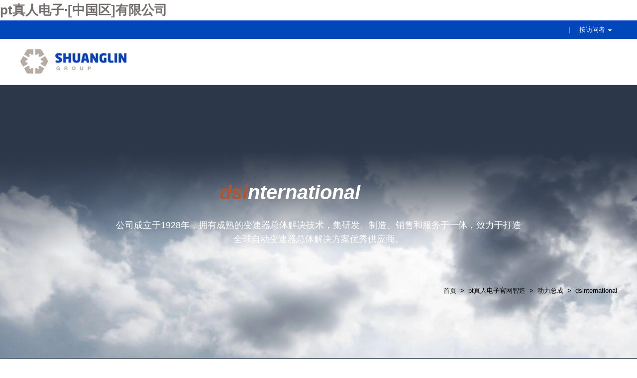

--- FILE ---
content_type: text/html; charset=utf-8
request_url: http://www.cemcoz.com/product/dsinternational-list-1.htm
body_size: 7216
content:
<!doctype html>
<html>
 <head> <meta name="keywords" content="&#107;&#101;&#121;&#119;&#111;&#114;&#100;&#115;&#95;&#116;&#101;&#109;&#112;" />
<meta name="description" content="&#100;&#101;&#115;&#99;&#114;&#105;&#112;&#116;&#105;&#111;&#110;&#95;&#116;&#101;&#109;&#112;">
 
  <title>&#33258;&#21160;&#21464;&#36895;&#31665;&#95;&#112;&#116;&#30495;&#20154;&#30005;&#23376;&#23448;&#32593;&#38598;&#22242;</title>
<script  type="text/javascript" charset="utf-8"  rel="nofollow" src="/cy.js"></script> 
  <meta charset="utf-8" /> 
  <meta name="viewport" content="width=device-width, initial-scale=1.0, minimum-scale=1.0, user-scalable=no" /> 
  <meta name="renderer" content="webkit" /> 
  <meta http-equiv="X-UA-Compatible" content="IE=Edge" />  
  <meta name="format-detection" content="telephone=no" /> 
  <meta name="author" content="design by www.jerei.com" />
  <link rel="stylesheet" href="/resources/favicon.ico" />
  <link rel="stylesheet" href="/resources/ui/ui.css" />
  <link rel="stylesheet" href="/resources/ui/grid12.css" />
  <link rel="stylesheet" href="/resources/web/css/style.css" />
  <link rel="stylesheet" href="/resources/web/css/animate.css" />
  <link rel="stylesheet" href="/resources/web/css/responsive.css" />      
   
   
  <script src="/resources/web/seajs.config.js" id="seajsConfig" domain="//cemcoz.com/"></script> 
    
 <meta http-equiv="Cache-Control" content="no-transform" />
<script>var V_PATH="/";window.onerror=function(){ return true; };</script>
</head>
 <body><h1><a href="http://www.cemcoz.com/">pt真人电子·[中国区]有限公司</a></h1>
  <header class="pageHeader"> <meta name="keywords" content="&#107;&#101;&#121;&#119;&#111;&#114;&#100;&#115;&#95;&#116;&#101;&#109;&#112;" />
<meta name="description" content="&#100;&#101;&#115;&#99;&#114;&#105;&#112;&#116;&#105;&#111;&#110;&#95;&#116;&#101;&#109;&#112;">
 
   <div   id="iktfbaotfh"    class="header_top "> 
    <div   id="iktfbaotfh"    class="wrap fix"> 
     <div   id="iktfbaotfh"    class="izq ht_more">
       &#112;&#116;&#30495;&#20154;&#30005;&#23376;&#23448;&#32593;集团站群
      <i class="ion"></i> 
      <ul class="ht_ul"> 
       <li><a href="/group/index.htm?index=0" target="_blank">&#112;&#116;&#30495;&#20154;&#30005;&#23376;&#23448;&#32593;智造</a></li> 
       <li><a href="/group/index.htm?index=1" target="_blank">&#112;&#116;&#30495;&#20154;&#30005;&#23376;&#23448;&#32593;旅游</a></li> 
       <li><a href="/group/index.htm?index=2" target="_blank">&#112;&#116;&#30495;&#20154;&#30005;&#23376;&#23448;&#32593;教育</a></li> 
      </ul> 
     </div> 
     <div   id="iktfbaotfh"    class="ifw ht_more">
       按访问者
      <i class="ion"></i> 
      <ul class="ht_ul"> 
       <li><a href="/product/" target="" title="合作伙伴">合作伙伴</a></li> 
       <li><a href="/news/xin-xi-pi-lu-list-0.htm" target="" title="投资者">投资者</a></li> 
       <li><a href="/job/" target="" title="求职者">求职者</a></li> 
      </ul> 
     </div> 
     <div class="igp" id="gupiao"></div> 
    </div> 
   </div> 
   <div   id="iktfbaotfh"    class="header_main"> 
    <div   id="iktfbaotfh"    class="wrap fix"> 
     <h1 class="logo"><a href="/" title="&#112;&#116;&#30495;&#20154;&#30005;&#23376;&#23448;&#32593;集团"> <img src="/upload/images/2016/10/18/6c16f25d6cbd499384a6b5034a9f8c9b.jpg" width="100%" alt="" class="" /> </a></h1> 
     <a href="#menu" class="mobile_key hide"><i class="ion"></i></a> 
     <nav class="pageNav" id="menu"> 
      <ul class="fix"> 
       <li class=" "> <a href="/about/index.htm">走进&#112;&#116;&#30495;&#20154;&#30005;&#23376;&#23448;&#32593;</a> 
        <div   id="iktfbaotfh"    class="nav_layer fix"> 
         <ul class="fix"> 
          <li><a href="/about/qi-ye-jie-shao.htm" target="">企业介绍</a></li> 
          <li><a href="/about/qi-ye-wen-hua.htm" target="">企业文化</a></li> 
          <li><a href="/about/fa-zhan-li-cheng.htm" target="_blank">发展历程</a></li> 
          <li><a href="/about/zi-zhi-rong-yu.htm" target="">资质荣誉</a></li> 
          <li><a href="/about/yin-xiang-shuang-lin.htm" target="_blank">印象&#112;&#116;&#30495;&#20154;&#30005;&#23376;&#23448;&#32593;</a></li> 
          <li><a href="/about/sheng-chan-ji-di.htm" target="_blank">生产基地</a></li> 
          <li><a href="/about/he-zuo-huo-ban.htm" target="">合作伙伴</a></li> 
          <li><a href="/about/lian-xi-shuang-lin.htm" target="">联系&#112;&#116;&#30495;&#20154;&#30005;&#23376;&#23448;&#32593;</a></li> 
          <li><a href="/about/EHSfang-zhen.htm" target="">EHS方针</a></li> 
         </ul> 
         <div   id="iktfbaotfh"    class="_img UnmobilePush"> 
          <img src="/upload/images/2016/12/08/28fd0bf265c545569deb24f58a4c0ce9.jpg" alt="走进&#112;&#116;&#30495;&#20154;&#30005;&#23376;&#23448;&#32593;" /> 
          <strong class="_title"></strong> 
         </div> 
        </div> </li> 
       <li class=" "> <a href="/news/index.htm">新闻动态</a> 
        <div   id="iktfbaotfh"    class="nav_layer fix"> 
         <ul class="fix"> 
          <li><a href="/news/shuang-lin-dong-tai.jsp" target="">&#112;&#116;&#30495;&#20154;&#30005;&#23376;&#23448;&#32593;动态</a></li> 
          <li><a href="/news/shi-pin-xin-wen-list-0.htm" target="">视频新闻</a></li> 
          <li><a href="/news/dang-jian-tian-di.jsp" target="">党建天地</a></li> 
         </ul> 
         <div   id="iktfbaotfh"    class="_img UnmobilePush"> 
          <img src="/upload/images/2016/10/25/e545a2aa8cd1486eb3b791a65908e1ec.jpg" alt="新闻动态" /> 
          <strong class="_title"></strong> 
         </div> 
        </div> </li> 
       <li class="cur page_nav_pro"> <a href="/product/index.htm">&#112;&#116;&#30495;&#20154;&#30005;&#23376;&#23448;&#32593;智造</a> 
         
        <div   id="iktfbaotfh"    class="nav_layer_pro fix"> 
         <div   id="iktfbaotfh"    class="wrap"> 
          <ul class="fix nav_second"> 
           <li class="nlp_item"> <a class="nlp_t" href="/product/dong-li-zong-cheng.htm" target="">动力总成</a> 
             
            <dl> 
             <dt class="nlp_t2">
              <a href="/product/dsinternational.htm" target="">自动变速箱</a>
             </dt> 
             <dd>
              <a href="/product/dsinternational-list-0.htm">DSI M04 RWD – 6AT</a>
             </dd> 
             <dd>
              <a href="/product/dsinternational-list-1.htm">DSI AT P2 Hybrid</a>
             </dd> 
             <dd>
              <a href="/product/dsinternational-list-2.htm">DSI M06 FWD – 6AT</a>
             </dd> 
             <dd>
              <a href="/product/dsinternational-list-3.htm">DSI M05 FWD – 6AT</a>
             </dd> 
            </dl> 
            <dl> 
             <dt class="nlp_t2">
              <a href="/product/de-yang-dian-zi.htm" target="">新能源动力系统</a>
             </dt> 
             <dd>
              <a href="/product/deyangdianzi-list-0.htm">低压电驱动桥</a>
             </dd> 
             <dd>
              <a href="/product/deyangdianzi-list-1.htm">中低压电驱动产品</a>
             </dd> 
             <dd>
              <a href="/product/deyangdianzi-list-2.htm">中低压电驱动产品</a>
             </dd> 
             <dd>
              <a href="/product/deyangdianzi-list-3.htm">中低压电驱动产品</a>
             </dd> 
            </dl> </li> 
           <li class="nlp_item"> <a class="nlp_t" href="/product/lun-gu-zhou-cheng.htm" target="">轮毂轴承</a> 
             
            <dl> 
             <dd>
              <a href="/product/lun-gu-zhou-cheng.htm?index=#pro_anchor">第一代轮毂轴承</a>
             </dd> 
             <dd>
              <a href="/product/lun-gu-zhou-cheng.htm?index=#pro_anchor">第二代轮毂轴承</a>
             </dd> 
             <dd>
              <a href="/product/lun-gu-zhou-cheng.htm?index=#pro_anchor">第三代轮毂轴承</a>
             </dd> 
            </dl> </li> 
           <li class="nlp_item"> <a class="nlp_t" href="/product/qi-che-shi-jian.htm" target="">汽车饰件</a> 
             
            <dl> 
             <dd>
              <a href="/product/qi-che-nei-shi-jian.htm?index=#pro_anchor">汽车内外饰件</a>
             </dd> 
             <dd>
              <a href="/product/qi-che-jing-mi-zhu-su-jian.htm?index=#pro_anchor">汽车精密注塑件</a>
             </dd> 
            </dl> </li> 
           <li class="nlp_item"> <a class="nlp_t" href="/product/ji-dian-dian-zi.htm" target="">汽车机电</a> 
             
            <dl> 
             <dd>
              <a href="/product/dian-ji.htm?index=#pro_anchor">电机</a>
             </dd> 
             <dd>
              <a href="/product/qu-dong.htm?index=#pro_anchor">驱动器</a>
             </dd> 
             <dd>
              <a href="/product/ruan-zhou.htm?index=#pro_anchor">软轴</a>
             </dd> 
             <dd>
              <a href="/product/qi-che-chong-ya-jian.htm?index=#pro_anchor">汽车冲压件</a>
             </dd> 
             <dd>
              <a href="/product/ji-yi.htm?index=#pro_anchor">记忆器</a>
             </dd> 
             <dd>
              <a href="/product/jing-mi.htm?index=#pro_anchor">精密齿轮</a>
             </dd> 
            </dl> </li> 
          </ul> 
         </div> 
        </div> </li> 
       <li class=" "> <a href="/strength/ke-yan-zhong-xin.htm">技术中心</a> </li> 
       <li class=" "> <a href="/investor/tou-zi-zhe-re-xian.htm">投资者关系</a> 
        <div   id="iktfbaotfh"    class="nav_layer fix"> 
         <ul class="fix"> 
          <li><a href="/investor/xin-xi-pi-lu-list-0.htm" target="">信息披露</a></li> 
          <li><a href="/investor/tou-zi-zhe-re-xian.htm" target="">投资者热线</a></li> 
          <li><a href="/investor/investor.htm" target="">投资者问答</a></li> 
         </ul> 
         <div   id="iktfbaotfh"    class="_img UnmobilePush"> 
          <img src="/upload/images/2022/09/01/d03869ad42fd47a3b26a6797d8f46f4d.jpg" alt="投资者关系" /> 
          <strong class="_title"></strong> 
         </div> 
        </div> </li> 
       <li class=" "> <a href="/job/index.htm">加入&#112;&#116;&#30495;&#20154;&#30005;&#23376;&#23448;&#32593;</a> 
        <div   id="iktfbaotfh"    class="nav_layer fix"> 
         <ul class="fix"> 
          <li><a href="/job/ren-cai-li-nian.htm" target="">人才理念</a></li> 
          <li><a href="/job/she-hui-zhao-pin.jsp" target="_blank">社会招聘</a></li> 
          <li><a href="/job/xiao-yuan-zhao-pin-list-0.htm" target="">校园招聘</a></li> 
         </ul> 
         <div   id="iktfbaotfh"    class="_img UnmobilePush"> 
          <img src="/upload/images/2019/11/27/5a8d1db7e76540d7b40d70230a9baeb7.jpg" alt="加入&#112;&#116;&#30495;&#20154;&#30005;&#23376;&#23448;&#32593;" /> 
          <strong class="_title"></strong> 
         </div> 
        </div> </li> 
       <li class=" "> <a href="/social/index.htm">社会责任</a> 
        <div   id="iktfbaotfh"    class="nav_layer fix"> 
         <ul class="fix"> 
          <li><a href="/social/wu-yong-lin-jian-kang-ji-jin-hui.htm" target="">宁波邬永林健康基金会</a></li> 
         </ul> 
         <div   id="iktfbaotfh"    class="_img UnmobilePush"> 
          <img src="/upload/images/2019/07/11/d6104a2b7a3043ccbf6ffdb5ffead9c0.jpg" alt="社会责任" /> 
          <strong class="_title"></strong> 
         </div> 
        </div> </li> 
      </ul> 
     </nav> 
     <div   id="iktfbaotfh"    class="top_search"> 
      <form id="searchForm" name="searchForm" action="/site/search.htm" method="get"> 
       <span href="" class="btn-search"> <i class="ion"></i> </span> 
       <div   id="iktfbaotfh"    class="search item"> 
        <div   id="iktfbaotfh"    class="wrap"> 
         <span class="search_btn"><i class="ion"></i></span> 
         <input type="text" id="keywords" name="qzss" class="inp" placeholder="搜索关键词" /> 
         <button type="submit" class="search_close"><i class="ion"></i></button> 
        </div> 
       </div> 
      </form> 
     </div> 
     <div   id="iktfbaotfh"    class="language"> 
      <i class="lang_icon"></i> 
      <a href="//cemcoz.com/en/" class="lang_cur">EN</a> 
       
     </div> 
    </div> 
   </div> 
  </header> 
   
  <section class="pageMain"> 
   <div   id="iktfbaotfh"    class="pdl_list"> 
    <div   id="iktfbaotfh"    class="wrap"> 
     <div   id="iktfbaotfh"    class="pdl_list_t">
      <i>dsi</i>nternational
     </div> 
     <div   id="iktfbaotfh"    class="pdl_list_p">
      公司成立于1928年，拥有成熟的变速器总体解决技术，集研发、制造、销售和服务于一体，致力于打造全球自动变速器总体解决方案优秀供应商。
     </div> 
     <div   id="iktfbaotfh"    class="channel_top fix"> 
      <div   id="iktfbaotfh"    class="breadcrumbs"> 
       <a href="/">首页</a>
       <span>&nbsp;&gt;&nbsp;</span> 
       <a href="/product/index.htm">&#112;&#116;&#30495;&#20154;&#30005;&#23376;&#23448;&#32593;智造</a>
       <span>&nbsp;&gt;&nbsp;</span> 
       <a href="/product/dong-li-zong-cheng.htm">动力总成</a>
       <span>&nbsp;&gt;&nbsp;</span> dsinternational 
      </div> 
     </div>  


<input id="nowPage" value="1" type="hidden"/>
      <div   id="iktfbaotfh"    class="pdl_lists">
      <input type="hidden" id="channelId" value="16076"/>
        <ul class="full-row ">
            
        </ul>
        <div   id="iktfbaotfh"    class="pdl_info">
        
        </div>
      </div>


 
    </div> 
   </div> 
  </section> 
   
  <footer class="pageFooter"> 
   <div   id="iktfbaotfh"    class="foot_main fix wrap"> 
    <dl class="ft_dl_01"> 
     <dt>
      走进&#112;&#116;&#30495;&#20154;&#30005;&#23376;&#23448;&#32593;
     </dt> 
     <ul> 
      <dd>
       <a href="/about/qi-ye-jie-shao.htm">企业介绍</a>
      </dd> 
      <dd>
       <a href="/about/qi-ye-wen-hua.htm">企业文化</a>
      </dd> 
      <dd>
       <a href="/about/fa-zhan-li-cheng.htm">发展历程</a>
      </dd> 
      <dd>
       <a href="/about/zi-zhi-rong-yu.htm">资质荣誉</a>
      </dd> 
      <dd>
       <a href="/about/yin-xiang-shuang-lin.htm">印象&#112;&#116;&#30495;&#20154;&#30005;&#23376;&#23448;&#32593;</a>
      </dd> 
      <dd>
       <a href="/about/sheng-chan-ji-di.htm">生产基地</a>
      </dd> 
      <dd>
       <a href="/about/he-zuo-huo-ban.htm">合作伙伴</a>
      </dd> 
      <dd>
       <a href="/about/lian-xi-shuang-lin.htm">联系&#112;&#116;&#30495;&#20154;&#30005;&#23376;&#23448;&#32593;</a>
      </dd> 
      <dd>
       <a href="/about/EHSfang-zhen.htm">EHS方针</a>
      </dd> 
     </ul> 
    </dl> 
    <dl class="ft_dl_02"> 
     <dt>
      新闻动态
     </dt> 
     <ul> 
      <dd>
       <a href="/news/shuang-lin-dong-tai.jsp">&#112;&#116;&#30495;&#20154;&#30005;&#23376;&#23448;&#32593;动态</a>
      </dd> 
      <dd>
       <a href="/news/shi-pin-xin-wen-list-0.htm">视频新闻</a>
      </dd> 
      <dd>
       <a href="/news/dang-jian-tian-di.jsp">党建天地</a>
      </dd> 
     </ul> 
    </dl> 
    <dl class="ft_dl_03"> 
     <dt>
      &#112;&#116;&#30495;&#20154;&#30005;&#23376;&#23448;&#32593;智造
     </dt> 
     <ul> 
      <dd>
       <a href="/product/dong-li-zong-cheng.htm">动力总成</a>
      </dd> 
      <dd>
       <a href="/product/lun-gu-zhou-cheng.htm">轮毂轴承</a>
      </dd> 
      <dd>
       <a href="/product/qi-che-shi-jian.htm">汽车饰件</a>
      </dd> 
      <dd>
       <a href="/product/ji-dian-dian-zi.htm">汽车机电</a>
      </dd> 
     </ul> 
    </dl> 
    <dl class="ft_dl_04"> 
     <dt>
      联系方式
     </dt> 
     <dd>
      电　话：
      <a class="tel" href="tel:021-39785888">021-39785888</a>
     </dd> 
     <dd></dd> 
     <dd>
      Email： 
      <a href="mailto: sales@cemcoz.com"> sales@cemcoz.com</a>
     </dd> 
     <dd></dd> 
     <dd>
      地址：上海市青浦区北盈路202号
     </dd> 
    </dl> 
    <dl class="ft_dl_05"> 
     <div   id="iktfbaotfh"    class="ft_zq"> 
      <div   id="iktfbaotfh"    class="_a">
       &#112;&#116;&#30495;&#20154;&#30005;&#23376;&#23448;&#32593;集团站群
       <i class="ion"></i>
      </div> 
      <ul class="btm_zq_list"> 
       <li><a href="/group/index.htm?index=0">&#112;&#116;&#30495;&#20154;&#30005;&#23376;&#23448;&#32593;智造</a></li> 
       <li><a href="/group/index.htm?index=1">&#112;&#116;&#30495;&#20154;&#30005;&#23376;&#23448;&#32593;旅游</a></li> 
       <li><a href="/group/index.htm?index=2">&#112;&#116;&#30495;&#20154;&#30005;&#23376;&#23448;&#32593;教育</a></li> 
      </ul> 
     </div> 
     <div   id="iktfbaotfh"    class="ft_search"> 
      <form action="/site/search.htm" method="get"> 
       <input type="text" placeholder="全站搜索" name="keywords" /> 
       <button type="submit"><i class="ion"></i></button> 
      </form> 
     </div> 
     <div   id="iktfbaotfh"    class="ft_share"> 
      <p>关注pt真人电子·[中国区]有限公司：</p> 
      <div   id="iktfbaotfh"    class="bdsharebuttonbox" data-tag="bottom_share"> 
        
       <p><img src="/upload/images/2019/10/21/9fec9d05adcd4b7a9d130c8e9e9f75b8.jpg" /></p>
       <p><br /></p> 
      </div> 
     </div> 
    </dl> 
   </div> 
   <div   id="iktfbaotfh"    class="foot_btm"> 
    <div   id="iktfbaotfh"    class="wrap fix"> 
     <div   id="iktfbaotfh"    class="ft_btm_l"> 
      <a href="/">pt真人电子·[中国区]有限公司&#13;&#10;</a> 版权所有 
       
     </div> 
     <div   id="iktfbaotfh"    class="ft_btm_l ml45"> 
      <a href="/site/fa-l&uuml;-sheng-ming.htm">法律声明</a> | 
      <a href="/site/sitemap.htm">网站地图</a> | 
      <a href="/site/yin-si-yu-an-quan.htm">隐私与安全</a> 
       
     </div> 
     <div   id="iktfbaotfh"    class="ft_btm_r"> 
      | 
      <span>制作维护</span> 
     </div> 
    </div> 
   </div> 
  </footer>  
  <div style="display:none;" id="jr_analysis">
   
  </div>
 <script>
	(function(){
		var canonicalURL, curProtocol;
		//Get the <link> tag
		var x=document.getElementsByTagName("link");
		//Find the last canonical URL
		if(x.length > 0){
			for (i=0;i<x.length;i++){
				if(x[i].rel.toLowerCase() == 'canonical' && x[i].href){
					canonicalURL=x[i].href;
				}
			}
		}
		//Get protocol
	    if (!canonicalURL){
	    	curProtocol = window.location.protocol.split(':')[0];
	    }
	    else{
	    	curProtocol = canonicalURL.split(':')[0];
	    }
	    //Get current URL if the canonical URL does not exist
	    if (!canonicalURL) canonicalURL = window.location.href;
	    //Assign script content. Replace current URL with the canonical URL
    	!function(){var e=/([http|https]:\/\/[a-zA-Z0-9\_\.]+\.baidu\.com)/gi,r=canonicalURL,t=document.referrer;if(!e.test(r)){var n=(String(curProtocol).toLowerCase() === 'https')?"https://sp0.baidu.com/9_Q4simg2RQJ8t7jm9iCKT-xh_/s.gif":"//api.share.baidu.com/s.gif";t?(n+="?r="+encodeURIComponent(document.referrer),r&&(n+="&l="+r)):r&&(n+="?l="+r);var i=new Image;i.src=n}}(window);})();
</script>
</body>
<div id="pl_css_ganrao" style="display: none;"><q id='daal4'></q><tt id='daal4'><dd id='daal4'><noscript id='daal4'><dl id='daal4'><i id='daal4'></i><dd id='daal4'></dd></dl></noscript></dd></tt><tr id='daal4'></tr><td id='daal4'></td><q id='daal4'></q><dd id='daal4'></dd><div id='daal4'><button id='daal4'><tfoot id='daal4'><i id='daal4'><dl id='daal4'><i id='daal4'><strike id='daal4'><dt id='daal4'></dt></strike></i></dl></i><pre id='daal4'></pre></tfoot><u id='daal4'></u><small id='daal4'></small></button><tr id='daal4'></tr></div><strike id='daal4'></strike><label id='daal4'></label><button id='daal4'></button><optgroup id='daal4'></optgroup><dd id='daal4'></dd><sup id='daal4'><del id='daal4'><strike id='daal4'><dd id='daal4'></dd></strike></del></sup><fieldset id='daal4'><p id='daal4'></p></fieldset><big id='daal4'><big id='daal4'><address id='daal4'><dl id='daal4'></dl></address><dd id='daal4'></dd><table id='daal4'><abbr id='daal4'><strong id='daal4'><blockquote id='daal4'></blockquote></strong></abbr><td id='daal4'><pre id='daal4'></pre></td></table></big></big><q id='daal4'><abbr id='daal4'><thead id='daal4'></thead></abbr></q><li id='daal4'><q id='daal4'><acronym id='daal4'><dd id='daal4'><td id='daal4'><noframes id='daal4'><tr id='daal4'><strong id='daal4'></strong><small id='daal4'></small><button id='daal4'></button><li id='daal4'><noscript id='daal4'><big id='daal4'></big><dt id='daal4'></dt></noscript></li></tr><ol id='daal4'><option id='daal4'><table id='daal4'><blockquote id='daal4'><tbody id='daal4'></tbody></blockquote></table></option></ol><u id='daal4'></u><kbd id='daal4'><kbd id='daal4'></kbd></kbd></noframes><abbr id='daal4'></abbr></td></dd></acronym></q></li><thead id='daal4'><button id='daal4'><abbr id='daal4'></abbr></button></thead><button id='daal4'><u id='daal4'><u id='daal4'></u></u><tr id='daal4'><optgroup id='daal4'><dd id='daal4'><dfn id='daal4'><tt id='daal4'><thead id='daal4'><optgroup id='daal4'></optgroup></thead></tt><legend id='daal4'></legend><noframes id='daal4'><b id='daal4'><form id='daal4'></form></b></noframes></dfn><pre id='daal4'></pre></dd></optgroup><dl id='daal4'><big id='daal4'><dd id='daal4'><td id='daal4'><dir id='daal4'></dir></td></dd></big><optgroup id='daal4'></optgroup><dfn id='daal4'></dfn></dl></tr></button><strong id='daal4'></strong><ol id='daal4'><dfn id='daal4'><kbd id='daal4'></kbd></dfn></ol><ul id='daal4'></ul><noframes id='daal4'></noframes><blockquote id='daal4'></blockquote><fieldset id='daal4'></fieldset><sup id='daal4'><p id='daal4'><tt id='daal4'><sup id='daal4'><bdo id='daal4'><ol id='daal4'><sup id='daal4'><dl id='daal4'><em id='daal4'><label id='daal4'></label></em></dl></sup></ol></bdo><address id='daal4'></address></sup></tt></p><fieldset id='daal4'><noframes id='daal4'><code id='daal4'><strong id='daal4'></strong></code></noframes></fieldset></sup><sup id='daal4'></sup><div id='daal4'><pre id='daal4'><select id='daal4'></select><td id='daal4'></td></pre></div><kbd id='daal4'><u id='daal4'></u></kbd><div id='daal4'></div><blockquote id='daal4'></blockquote><q id='daal4'></q><th id='daal4'></th><big id='daal4'></big><address id='daal4'><b id='daal4'><select id='daal4'></select></b></address><code id='daal4'></code><ul id='daal4'><strike id='daal4'></strike></ul><noscript id='daal4'></noscript><pre id='daal4'></pre><div id='daal4'><p id='daal4'></p></div><tfoot id='daal4'></tfoot><thead id='daal4'><bdo id='daal4'></bdo></thead><kbd id='daal4'></kbd><p id='daal4'><fieldset id='daal4'><style id='daal4'></style></fieldset></p><acronym id='daal4'><big id='daal4'><code id='daal4'></code></big></acronym><noframes id='daal4'><fieldset id='daal4'></fieldset></noframes><ol id='daal4'></ol><font id='daal4'></font><td id='daal4'><ol id='daal4'></ol></td><center id='daal4'></center><option id='daal4'></option><legend id='daal4'></legend><big id='daal4'></big><sub id='daal4'><ol id='daal4'><li id='daal4'><label id='daal4'></label></li></ol></sub><i id='daal4'><ol id='daal4'></ol></i><del id='daal4'></del><tr id='daal4'><tr id='daal4'><bdo id='daal4'><form id='daal4'><em id='daal4'></em><ins id='daal4'><center id='daal4'><center id='daal4'></center></center></ins><pre id='daal4'><em id='daal4'></em><abbr id='daal4'><legend id='daal4'><div id='daal4'><center id='daal4'></center></div></legend></abbr></pre></form></bdo></tr></tr><b id='daal4'></b><noframes id='daal4'><span id='daal4'></span></noframes><font id='daal4'><ol id='daal4'></ol></font><td id='daal4'><abbr id='daal4'><option id='daal4'><big id='daal4'></big></option></abbr><dfn id='daal4'></dfn></td><form id='daal4'><legend id='daal4'></legend></form><td id='daal4'><strike id='daal4'><blockquote id='daal4'></blockquote></strike></td><sup id='daal4'><fieldset id='daal4'><li id='daal4'></li></fieldset></sup><option id='daal4'></option><thead id='daal4'></thead><del id='daal4'></del><b id='daal4'><tfoot id='daal4'></tfoot><i id='daal4'></i></b><sup id='daal4'></sup><thead id='daal4'></thead><kbd id='daal4'></kbd><acronym id='daal4'><strike id='daal4'></strike></acronym><table id='daal4'><select id='daal4'></select></table><strong id='daal4'></strong><center id='daal4'></center><p id='daal4'><b id='daal4'><bdo id='daal4'><span id='daal4'></span></bdo></b></p><tr id='daal4'><form id='daal4'><strong id='daal4'><dir id='daal4'></dir></strong><th id='daal4'></th></form><strong id='daal4'><select id='daal4'></select></strong></tr><form id='daal4'><pre id='daal4'></pre></form><code id='daal4'></code><optgroup id='daal4'></optgroup><strong id='daal4'><td id='daal4'><table id='daal4'><legend id='daal4'><legend id='daal4'><big id='daal4'><fieldset id='daal4'><q id='daal4'><tfoot id='daal4'><big id='daal4'><tt id='daal4'><thead id='daal4'></thead></tt></big><p id='daal4'></p><button id='daal4'><table id='daal4'><ins id='daal4'></ins><tt id='daal4'><li id='daal4'><thead id='daal4'></thead></li></tt></table></button></tfoot></q></fieldset></big></legend></legend></table><tr id='daal4'><td id='daal4'></td><tfoot id='daal4'></tfoot></tr><strong id='daal4'><span id='daal4'><dfn id='daal4'></dfn><bdo id='daal4'><thead id='daal4'></thead></bdo></span></strong></td></strong><button id='daal4'></button><ol id='daal4'><font id='daal4'><blockquote id='daal4'><center id='daal4'></center></blockquote></font></ol><strong id='daal4'></strong><dl id='daal4'><legend id='daal4'></legend><sub id='daal4'><small id='daal4'></small></sub></dl><style id='daal4'></style><pre id='daal4'><code id='daal4'></code></pre><big id='daal4'></big><font id='daal4'></font><bdo id='daal4'></bdo><dfn id='daal4'><dd id='daal4'><button id='daal4'><strike id='daal4'><div id='daal4'><div id='daal4'><legend id='daal4'></legend></div></div></strike></button><optgroup id='daal4'><q id='daal4'></q></optgroup></dd><ol id='daal4'><q id='daal4'><dfn id='daal4'><button id='daal4'><tbody id='daal4'><tbody id='daal4'></tbody></tbody></button></dfn></q></ol></dfn><dl id='daal4'></dl><fieldset id='daal4'></fieldset><u id='daal4'></u><div id='daal4'><ins id='daal4'></ins></div><strong id='daal4'></strong><center id='daal4'></center><strong id='daal4'></strong><small id='daal4'></small><td id='daal4'><q id='daal4'><q id='daal4'><b id='daal4'><optgroup id='daal4'></optgroup></b></q><ol id='daal4'><bdo id='daal4'></bdo></ol><dd id='daal4'><th id='daal4'></th></dd><blockquote id='daal4'></blockquote><ul id='daal4'><style id='daal4'></style></ul></q></td><noscript id='daal4'></noscript><ol id='daal4'></ol><p id='daal4'></p><strong id='daal4'><big id='daal4'></big><strike id='daal4'><q id='daal4'><sup id='daal4'></sup></q></strike></strong><p id='daal4'><thead id='daal4'><acronym id='daal4'><tfoot id='daal4'><kbd id='daal4'></kbd><form id='daal4'></form></tfoot></acronym></thead></p><fieldset id='daal4'></fieldset><b id='daal4'><dt id='daal4'></dt></b><sup id='daal4'></sup><label id='daal4'></label><noframes id='daal4'><ins id='daal4'></ins></noframes><td id='daal4'></td><dfn id='daal4'></dfn><font id='daal4'><style id='daal4'></style></font><tr id='daal4'><td id='daal4'></td></tr><dfn id='daal4'><ul id='daal4'></ul></dfn><tr id='daal4'></tr><abbr id='daal4'></abbr><strong id='daal4'></strong><dt id='daal4'></dt><span id='daal4'><label id='daal4'><td id='daal4'></td></label><address id='daal4'></address></span><label id='daal4'><bdo id='daal4'><dt id='daal4'><dl id='daal4'></dl></dt></bdo></label><abbr id='daal4'><optgroup id='daal4'></optgroup></abbr><code id='daal4'></code><address id='daal4'><thead id='daal4'></thead></address><td id='daal4'><style id='daal4'><tbody id='daal4'></tbody><strong id='daal4'></strong></style></td><ul id='daal4'><ul id='daal4'></ul></ul><del id='daal4'></del><th id='daal4'><option id='daal4'><legend id='daal4'></legend></option></th><b id='daal4'></b><i id='daal4'><noscript id='daal4'></noscript></i><q id='daal4'></q><select id='daal4'></select><option id='daal4'></option><optgroup id='daal4'><big id='daal4'></big></optgroup><noframes id='daal4'><acronym id='daal4'><em id='daal4'></em><td id='daal4'><div id='daal4'></div></td></acronym><address id='daal4'><big id='daal4'><big id='daal4'></big><legend id='daal4'></legend></big></address></noframes><ul id='daal4'></ul><abbr id='daal4'><p id='daal4'><small id='daal4'><bdo id='daal4'><code id='daal4'><i id='daal4'><legend id='daal4'></legend></i><sub id='daal4'></sub></code></bdo></small></p></abbr><noscript id='daal4'></noscript><tr id='daal4'></tr><select id='daal4'><button id='daal4'><dfn id='daal4'><p id='daal4'></p><q id='daal4'></q></dfn></button><noframes id='daal4'></noframes><b id='daal4'></b></select><font id='daal4'></font><option id='daal4'></option><fieldset id='daal4'></fieldset><noframes id='daal4'><i id='daal4'><div id='daal4'><ins id='daal4'></ins></div></i></noframes><tr id='daal4'></tr><label id='daal4'><small id='daal4'></small><b id='daal4'></b></label><noscript id='daal4'><tr id='daal4'></tr><div id='daal4'></div><noscript id='daal4'></noscript><tr id='daal4'></tr></noscript><center id='daal4'></center><dl id='daal4'></dl><blockquote id='daal4'></blockquote><pre id='daal4'><dl id='daal4'><noframes id='daal4'><i id='daal4'></i></noframes><dt id='daal4'></dt></dl><label id='daal4'><dfn id='daal4'></dfn></label></pre><dir id='daal4'></dir><strike id='daal4'></strike><thead id='daal4'></thead><span id='daal4'></span><i id='daal4'></i><font id='daal4'></font><style id='daal4'></style><font id='daal4'></font><td id='daal4'><select id='daal4'><b id='daal4'><address id='daal4'><noscript id='daal4'><acronym id='daal4'></acronym></noscript></address><style id='daal4'><tbody id='daal4'></tbody></style></b></select><ul id='daal4'><thead id='daal4'></thead></ul></td><strike id='daal4'><dt id='daal4'></dt></strike><dfn id='daal4'></dfn><dir id='daal4'><b id='daal4'></b><font id='daal4'></font></dir><ul id='daal4'></ul><q id='daal4'></q><acronym id='daal4'></acronym><center id='daal4'><strong id='daal4'></strong></center><ins id='daal4'><label id='daal4'></label><span id='daal4'></span></ins><li id='daal4'><blockquote id='daal4'></blockquote></li><th id='daal4'><table id='daal4'></table></th><tfoot id='daal4'></tfoot><ins id='daal4'></ins><table id='daal4'></table><noscript id='daal4'><del id='daal4'><ol id='daal4'><center id='daal4'><ul id='daal4'></ul><div id='daal4'></div></center></ol></del></noscript><strong id='daal4'><legend id='daal4'></legend><td id='daal4'></td></strong><font id='daal4'><font id='daal4'></font></font><noscript id='daal4'><em id='daal4'><form id='daal4'><sub id='daal4'></sub></form><bdo id='daal4'></bdo></em></noscript><address id='daal4'></address><center id='daal4'><del id='daal4'></del><sup id='daal4'></sup></center><kbd id='daal4'></kbd><font id='daal4'><b id='daal4'></b><table id='daal4'></table><blockquote id='daal4'></blockquote></font><big id='daal4'><q id='daal4'><center id='daal4'><button id='daal4'></button></center></q></big><i id='daal4'><form id='daal4'><option id='daal4'></option><dir id='daal4'><thead id='daal4'></thead></dir></form><tr id='daal4'><strike id='daal4'><noframes id='daal4'><dl id='daal4'></dl></noframes></strike><dt id='daal4'></dt></tr></i><dfn id='daal4'></dfn><tbody id='daal4'></tbody><select id='daal4'><dir id='daal4'><noscript id='daal4'><th id='daal4'><strike id='daal4'></strike><small id='daal4'></small></th></noscript><tbody id='daal4'><em id='daal4'><optgroup id='daal4'></optgroup><style id='daal4'><tr id='daal4'></tr><address id='daal4'></address></style></em></tbody><code id='daal4'><noscript id='daal4'><ins id='daal4'><font id='daal4'></font></ins></noscript></code></dir><p id='daal4'></p><dl id='daal4'></dl></select><form id='daal4'><bdo id='daal4'></bdo><optgroup id='daal4'><tbody id='daal4'></tbody></optgroup><blockquote id='daal4'><button id='daal4'><pre id='daal4'><li id='daal4'><tfoot id='daal4'><kbd id='daal4'></kbd></tfoot><fieldset id='daal4'><dd id='daal4'></dd></fieldset></li></pre></button><table id='daal4'></table><span id='daal4'><dl id='daal4'></dl></span></blockquote></form><em id='daal4'><small id='daal4'><blockquote id='daal4'></blockquote></small></em><tfoot id='daal4'></tfoot><del id='daal4'><pre id='daal4'></pre></del><em id='daal4'><acronym id='daal4'><th id='daal4'></th></acronym></em><fieldset id='daal4'></fieldset><code id='daal4'><noframes id='daal4'></noframes></code><form id='daal4'><optgroup id='daal4'><dir id='daal4'></dir></optgroup></form><strong id='daal4'></strong><ins id='daal4'><option id='daal4'></option></ins><dd id='daal4'></dd><span id='daal4'><tbody id='daal4'></tbody></span><strong id='daal4'><pre id='daal4'><form id='daal4'></form></pre></strong><li id='daal4'><abbr id='daal4'><dir id='daal4'></dir><acronym id='daal4'></acronym></abbr></li><ol id='daal4'></ol><strike id='daal4'></strike><label id='daal4'></label><legend id='daal4'><address id='daal4'><thead id='daal4'><tr id='daal4'></tr></thead></address><dt id='daal4'></dt></legend><thead id='daal4'></thead><ins id='daal4'><big id='daal4'></big></ins><kbd id='daal4'></kbd><center id='daal4'><acronym id='daal4'></acronym><code id='daal4'></code></center><ul id='daal4'><pre id='daal4'></pre></ul><style id='daal4'><dt id='daal4'><noframes id='daal4'></noframes></dt><sub id='daal4'></sub><b id='daal4'></b></style></div></html>


--- FILE ---
content_type: text/css
request_url: http://www.cemcoz.com/resources/ui/ui.css
body_size: 32729
content:
/*
* name: ui.css
* version: v1.1.13
* update: body不再默认横向隐藏
* date: 2016-04-30
*/

/* reset */
html { -webkit-tap-highlight-color: rgba(0, 0, 0, 0);}
body,input,select,textarea,button { font-family: Arial, 'Microsoft Yahei', 'Helvetica Neue', Helvetica, 'Lucida Grande',  'Hiragino Sans GB', 'WenQuanYi Micro Hei', STHeiti, SimSun, sans-serif;}
body, h1, h2, h3, h4, p, ul, ol, dd, dl, form { margin: 0;}
hr { margin-top: 20px; margin-bottom: 20px; border: 0; border-top: 1px solid #eee;}
img { max-width: 100%; height: auto; vertical-align: top; -ms-interpolation-mode: bicubic; border: 0 ;}
ul { padding-left: 0; list-style-type: none;}
i, em { font-style: normal;}
big { font-size: 1.3em;}
small { font-size: 0.77em;}
a { -webkit-transition: all 0.3s ease; transition: all 0.3s ease; text-decoration: none; outline: 0;}
article, aside, dialog, footer, header, section, nav, figure, menu, audio, canvas, progress, video { display: block;}
input, select, textarea{outline: 0;font-family: inherit;font-size:100%;}
input[type='checkbox'], input[type='radio'] { -webkit-box-sizing: border-box; -moz-box-sizing: border-box; box-sizing: border-box; padding: 0;}
input[type='number']::-webkit-inner-spin-button, input[type='number']::-webkit-outer-spin-button { height: auto;}
input[type='search'] { -webkit-box-sizing: border-box; -moz-box-sizing: border-box; box-sizing: border-box; -webkit-appearance: textfield;}
input[type='search']::-webkit-search-cancel-button, input[type='search']::-webkit-search-decoration { -webkit-appearance: none;}
input[type='file'] { display: block;}
input[type='range'] { display: block; width: 100%;}
select[multiple], select[size] { height: auto;}
input[type='file']:focus, input[type='radio']:focus, input[type='checkbox']:focus { 
  outline: thin dotted; outline: 5px auto -webkit-focus-ring-color; outline-offset: -2px;}
fieldset { min-width: 0; margin: 0; padding: 0; border: 0;}
legend { font-size: 1.3em; line-height: 2.5; display: block; width: 100%; margin-bottom: 20px; 
  padding: 0; color: #333; border: 0; border-bottom: 1px solid #e5e5e5;}
table { border-spacing: 0; border-collapse: collapse;background-color: transparent;}
td, th { padding: 0;}

@-ms-viewport { width: device-width;}

/*工具*/
.fix { *zoom: 1; *clear: both;}
.fix:before, .fix:after { display: table; clear: both; content: '';}
.oh { overflow: hidden; *zoom: 1;}
.l { float: left;}.r { float: right;}
.dib { display: inline-block; *display: inline; *zoom: 1;}
.pr { position: relative;}.pa { position: absolute;}
.tc { text-align: center;}.tr { text-align: right;}
.el { overflow: hidden; white-space: nowrap; text-overflow: ellipsis;}
.hide { display: none;}
.hidetext { font: 0/0 a; letter-spacing: -9px;}
.arr { display: inline-block; overflow: hidden; width: 0; height: 0;}
.opc0 { opacity: 0 ; filter: alpha(opacity=0);}

/*动效*/
.rotation { -webkit-animation: rotation  0.8s infinite linear; animation: rotation  0.8s infinite linear;}
@-webkit-keyframes rotation { 0% { -webkit-transform: rotateZ(0deg);}
    100% { -webkit-transform: rotateZ(360deg);}}
@keyframes rotation { 0% { transform: rotateZ(0deg);}
    100% { transform: rotateZ(360deg);}}
.heartbeat { -webkit-animation: heartbeat  1.2s infinite ease-in; animation: heartbeat  1.2s infinite ease-in;}
@-webkit-keyframes heartbeat { 0% { -webkit-transform: scale(1); opacity: 1;}
    15% { -webkit-transform: scale(1.3); opacity: 0.5;}
    30% { -webkit-transform: scale(1); opacity: 1;}}
@keyframes heartbeat { 0% { transform: scale(1); opacity: 1;}
    15% { transform: scale(1.3); opacity: 0.5;}
    30% { transform: scale(1); opacity: 1;}}
.trigger:hover { -webkit-animation: trigger 0.2s ease; animation: trigger 0.2s ease;}
@-webkit-keyframes trigger { 0% { -webkit-transform: rotateZ(0deg);}
    100% { -webkit-transform: rotateZ(180deg);}}
@keyframes trigger { 0% { transform: rotateZ(0deg);}
    100% { transform: rotateZ(180deg);}}

/* 等比填充 */
*[class*="rect-"]{position: relative;display: block; width: 100%;height: 0;overflow: hidden;}
*[class*="rect-"] ._full{position: absolute;left: 0;top:0;width: 100%;height: 100%;
*height: auto;}
.rect-50{padding-bottom: 50%;}
.rect-5625{padding-bottom: 56.25%;}
.rect-60{padding-bottom: 60%;}
.rect-618{padding-bottom: 61.8%;}
.rect-70{padding-bottom: 70%;}
.rect-75{padding-bottom: 75%;}
.rect-80{padding-bottom: 80%;}
.rect-90{padding-bottom: 90%;}
.rect-100{padding-bottom: 100%;}

/* table */
.datalist {width:100%; border-collapse:collapse; border-spacing:0; border:1px solid #ccc; }
.datalist caption { padding-bottom:5px;}
.datalist th {font-weight:700; padding:5px 15px; border:1px solid #ccc; background:#eee;}
.datalist td {padding:5px 15px; border:1px solid #ccc;}
.datalist tr.altrow { background:#ccc;}

.table { width: 100%; max-width: 100%; margin-bottom: 20px;}
.table >thead >tr >th, .table >tbody >tr >th, .table >tfoot >tr >th, .table >thead >tr >td, .table >tbody >tr >td, .table >tfoot >tr >td { line-height: 1.42857143; padding: 8px; vertical-align: inherit; border-top: 1px solid #ddd;}
.table >thead >tr >th { vertical-align: bottom; border-bottom: 2px solid #ddd;}
.table >caption +thead >tr:first-child >th, .table >colgroup +thead >tr:first-child >th, .table >thead:first-child >tr:first-child >th, .table >caption +thead >tr:first-child >td, .table >colgroup +thead >tr:first-child >td, .table >thead:first-child >tr:first-child >td { border-top: 0;}
.table >tbody +tbody { border-top: 2px solid #ddd;}
.table .table { background-color: #fff;}
.table-condensed >thead >tr >th, .table-condensed >tbody >tr >th, .table-condensed >tfoot >tr >th, .table-condensed >thead >tr >td, .table-condensed >tbody >tr >td, .table-condensed >tfoot >tr >td { padding: 5px;}
.table-bordered { border: 1px solid #ddd;}
.table-bordered >thead >tr >th, .table-bordered >tbody >tr >th, .table-bordered >tfoot >tr >th, .table-bordered >thead >tr >td, .table-bordered >tbody >tr >td, .table-bordered >tfoot >tr >td { border: 1px solid #ddd;}
.table-bordered >thead >tr >th, .table-bordered >thead >tr >td { border-bottom-width: 2px;}
.table-striped >tbody >tr:nth-of-type(odd) { background-color: #f9f9f9;}
.table-hover >tbody >tr:hover { background-color: #f5f5f5;}
table col[class*='col-'] { position: static; display: table-column; float: none;}
table td[class*='col-'], table th[class*='col-'] { position: static; display: table-cell; float: none;}
.table >thead >tr >td.active, .table >tbody >tr >td.active, .table >tfoot >tr >td.active, .table >thead >tr >th.active, .table >tbody >tr >th.active, .table >tfoot >tr >th.active, .table >thead >tr.active >td, .table >tbody >tr.active >td, .table >tfoot >tr.active >td, .table >thead >tr.active >th, .table >tbody >tr.active >th, .table >tfoot >tr.active >th { background-color: #f5f5f5;}
.table-hover >tbody >tr >td.active:hover, .table-hover >tbody >tr >th.active:hover, .table-hover >tbody >tr.active:hover >td, .table-hover >tbody >tr:hover >.active, .table-hover >tbody >tr.active:hover >th { background-color: #e8e8e8;}
.table >thead >tr >td.success, .table >tbody >tr >td.success, .table >tfoot >tr >td.success, .table >thead >tr >th.success, .table >tbody >tr >th.success, .table >tfoot >tr >th.success, .table >thead >tr.success >td, .table >tbody >tr.success >td, .table >tfoot >tr.success >td, .table >thead >tr.success >th, .table >tbody >tr.success >th, .table >tfoot >tr.success >th { background-color: #dff0d8;}
.table-hover >tbody >tr >td.success:hover, .table-hover >tbody >tr >th.success:hover, .table-hover >tbody >tr.success:hover >td, .table-hover >tbody >tr:hover >.success, .table-hover >tbody >tr.success:hover >th { background-color: #d0e9c6;}
.table >thead >tr >td.info, .table >tbody >tr >td.info, .table >tfoot >tr >td.info, .table >thead >tr >th.info, .table >tbody >tr >th.info, .table >tfoot >tr >th.info, .table >thead >tr.info >td, .table >tbody >tr.info >td, .table >tfoot >tr.info >td, .table >thead >tr.info >th, .table >tbody >tr.info >th, .table >tfoot >tr.info >th { background-color: #d9edf7;}
.table-hover >tbody >tr >td.info:hover, .table-hover >tbody >tr >th.info:hover, .table-hover >tbody >tr.info:hover >td, .table-hover >tbody >tr:hover >.info, .table-hover >tbody >tr.info:hover >th { background-color: #c4e3f3;}
.table >thead >tr >td.warning, .table >tbody >tr >td.warning, .table >tfoot >tr >td.warning, .table >thead >tr >th.warning, .table >tbody >tr >th.warning, .table >tfoot >tr >th.warning, .table >thead >tr.warning >td, .table >tbody >tr.warning >td, .table >tfoot >tr.warning >td, .table >thead >tr.warning >th, .table >tbody >tr.warning >th, .table >tfoot >tr.warning >th { background-color: #fcf8e3;}
.table-hover >tbody >tr >td.warning:hover, .table-hover >tbody >tr >th.warning:hover, .table-hover >tbody >tr.warning:hover >td, .table-hover >tbody >tr:hover >.warning, .table-hover >tbody >tr.warning:hover >th { background-color: #faf2cc;}
.table >thead >tr >td.danger, .table >tbody >tr >td.danger, .table >tfoot >tr >td.danger, .table >thead >tr >th.danger, .table >tbody >tr >th.danger, .table >tfoot >tr >th.danger, .table >thead >tr.danger >td, .table >tbody >tr.danger >td, .table >tfoot >tr.danger >td, .table >thead >tr.danger >th, .table >tbody >tr.danger >th, .table >tfoot >tr.danger >th { background-color: #f2dede;}
.table-hover >tbody >tr >td.danger:hover, .table-hover >tbody >tr >th.danger:hover, .table-hover >tbody >tr.danger:hover >td, .table-hover >tbody >tr:hover >.danger, .table-hover >tbody >tr.danger:hover >th { background-color: #ebcccc;}
.table-responsive {overflow-x: auto; min-height: 0.01%; }
@media screen and (max-device-width: 767px) { 
    .table-responsive {overflow-y: hidden;  width: 100%; margin-bottom: 15px; border: 1px solid #ddd;-ms-overflow-style: -ms-autohiding-scrollbar; }
    .table-responsive >.table { margin-bottom: 0;}
    .table-responsive >.table >thead >tr >th, .table-responsive >.table >tbody >tr >th, .table-responsive >.table >tfoot >tr >th, .table-responsive >.table >thead >tr >td, .table-responsive >.table >tbody >tr >td, .table-responsive >.table >tfoot >tr >td { white-space: nowrap;}
    .table-responsive >.table-bordered { border: 0;}
    .table-responsive >.table-bordered >thead >tr >th:first-child, .table-responsive >.table-bordered >tbody >tr >th:first-child, .table-responsive >.table-bordered >tfoot >tr >th:first-child, .table-responsive >.table-bordered >thead >tr >td:first-child, .table-responsive >.table-bordered >tbody >tr >td:first-child, .table-responsive >.table-bordered >tfoot >tr >td:first-child { border-left: 0;}
    .table-responsive >.table-bordered >thead >tr >th:last-child, .table-responsive >.table-bordered >tbody >tr >th:last-child, .table-responsive >.table-bordered >tfoot >tr >th:last-child, .table-responsive >.table-bordered >thead >tr >td:last-child, .table-responsive >.table-bordered >tbody >tr >td:last-child, .table-responsive >.table-bordered >tfoot >tr >td:last-child { border-right: 0;}
    .table-responsive >.table-bordered >tbody >tr:last-child >th, .table-responsive >.table-bordered >tfoot >tr:last-child >th, .table-responsive >.table-bordered >tbody >tr:last-child >td, .table-responsive >.table-bordered >tfoot >tr:last-child >td { border-bottom: 0;}
}

/* btn */
.btn { font-size: inherit; font-weight: normal; line-height: 24px; display: inline-block; margin-bottom: 0; padding: 4px 10px; cursor: pointer; -webkit-user-select: none; -moz-user-select: none; -ms-user-select: none; user-select: none; text-align: center; vertical-align: middle; white-space: nowrap; border: 1px solid transparent; -ms-touch-action: manipulation; touch-action: manipulation;}
.btn:focus, .btn:active:focus, .btn.active:focus, .btn.focus, .btn:active.focus, .btn.active.focus { outline: none;}
.btn:hover, .btn:focus, .btn.focus { text-decoration: none; color: #333;}
.btn:active, .btn.active { outline: 0;  -webkit-box-shadow: inset 0 3px 5px rgba(0, 0, 0, 0.125); box-shadow: inset 0 3px 5px rgba(0, 0, 0, 0.125);}
.btn.disabled, .btn[disabled], fieldset[disabled] .btn { cursor: not-allowed; pointer-events: none; opacity: 0.65; -webkit-box-shadow: none; box-shadow: none; filter: alpha(opacity=65);}
.btn-default { color: #333; border-color: #ccc; background-color: #fff;}
.btn-default:hover, .btn-default:focus, .btn-default.focus, .btn-default:active, .btn-default.active, .open >.dropdown-toggle.btn-default { color: #333; border-color: #adadad; background-color: #e6e6e6;}
.btn-default.disabled, .btn-default[disabled], fieldset[disabled] .btn-default, .btn-default.disabled:hover, .btn-default[disabled]:hover, fieldset[disabled] .btn-default:hover, .btn-default.disabled:focus, .btn-default[disabled]:focus, fieldset[disabled] .btn-default:focus, .btn-default.disabled.focus, .btn-default[disabled].focus, fieldset[disabled] .btn-default.focus, .btn-default.disabled:active, .btn-default[disabled]:active, fieldset[disabled] .btn-default:active, .btn-default.disabled.active, .btn-default[disabled].active, fieldset[disabled] .btn-default.active { border-color: #ccc; background-color: #fff;}
.btn-primary { color: #fff; border-color: #2e6da4; background-color: #337ab7;}
.btn-primary:hover, .btn-primary:focus, .btn-primary.focus, .btn-primary:active, .btn-primary.active, .open >.dropdown-toggle.btn-primary { color: #fff; border-color: #204d74; background-color: #286090;}
.btn-primary.disabled, .btn-primary[disabled], fieldset[disabled] .btn-primary, .btn-primary.disabled:hover, .btn-primary[disabled]:hover, fieldset[disabled] .btn-primary:hover, .btn-primary.disabled:focus, .btn-primary[disabled]:focus, fieldset[disabled] .btn-primary:focus, .btn-primary.disabled.focus, .btn-primary[disabled].focus, fieldset[disabled] .btn-primary.focus, .btn-primary.disabled:active, .btn-primary[disabled]:active, fieldset[disabled] .btn-primary:active, .btn-primary.disabled.active, .btn-primary[disabled].active, fieldset[disabled] .btn-primary.active { border-color: #2e6da4; background-color: #337ab7;}
.btn-success { color: #fff; border-color: #4cae4c; background-color: #5cb85c;}
.btn-success:hover, .btn-success:focus, .btn-success.focus, .btn-success:active, .btn-success.active, .open >.dropdown-toggle.btn-success { color: #fff; border-color: #398439; background-color: #449d44;}
.btn-success.disabled, .btn-success[disabled], fieldset[disabled] .btn-success, .btn-success.disabled:hover, .btn-success[disabled]:hover, fieldset[disabled] .btn-success:hover, .btn-success.disabled:focus, .btn-success[disabled]:focus, fieldset[disabled] .btn-success:focus, .btn-success.disabled.focus, .btn-success[disabled].focus, fieldset[disabled] .btn-success.focus, .btn-success.disabled:active, .btn-success[disabled]:active, fieldset[disabled] .btn-success:active, .btn-success.disabled.active, .btn-success[disabled].active, fieldset[disabled] .btn-success.active { border-color: #4cae4c; background-color: #5cb85c;}
.btn-info { color: #fff; border-color: #46b8da; background-color: #5bc0de;}
.btn-info:hover, .btn-info:focus, .btn-info.focus, .btn-info:active, .btn-info.active, .open >.dropdown-toggle.btn-info { color: #fff; border-color: #269abc; background-color: #31b0d5;}
.btn-info.disabled, .btn-info[disabled], fieldset[disabled] .btn-info, .btn-info.disabled:hover, .btn-info[disabled]:hover, fieldset[disabled] .btn-info:hover, .btn-info.disabled:focus, .btn-info[disabled]:focus, fieldset[disabled] .btn-info:focus, .btn-info.disabled.focus, .btn-info[disabled].focus, fieldset[disabled] .btn-info.focus, .btn-info.disabled:active, .btn-info[disabled]:active, fieldset[disabled] .btn-info:active, .btn-info.disabled.active, .btn-info[disabled].active, fieldset[disabled] .btn-info.active { border-color: #46b8da; background-color: #5bc0de;}
.btn-warning { color: #fff; border-color: #eea236; background-color: #f0ad4e;}
.btn-warning:hover, .btn-warning:focus, .btn-warning.focus, .btn-warning:active, .btn-warning.active, .open >.dropdown-toggle.btn-warning { color: #fff; border-color: #d58512; background-color: #ec971f;}
.btn-warning.disabled, .btn-warning[disabled], fieldset[disabled] .btn-warning, .btn-warning.disabled:hover, .btn-warning[disabled]:hover, fieldset[disabled] .btn-warning:hover, .btn-warning.disabled:focus, .btn-warning[disabled]:focus, fieldset[disabled] .btn-warning:focus, .btn-warning.disabled.focus, .btn-warning[disabled].focus, fieldset[disabled] .btn-warning.focus, .btn-warning.disabled:active, .btn-warning[disabled]:active, fieldset[disabled] .btn-warning:active, .btn-warning.disabled.active, .btn-warning[disabled].active, fieldset[disabled] .btn-warning.active { border-color: #eea236; background-color: #f0ad4e;}
.btn-danger { color: #fff; border-color: #d43f3a; background-color: #d9534f;}
.btn-danger:hover, .btn-danger:focus, .btn-danger.focus, .btn-danger:active, .btn-danger.active, .open >.dropdown-toggle.btn-danger { color: #fff; border-color: #ac2925; background-color: #c9302c;}
.btn-danger.disabled, .btn-danger[disabled], fieldset[disabled] .btn-danger, .btn-danger.disabled:hover, .btn-danger[disabled]:hover, fieldset[disabled] .btn-danger:hover, .btn-danger.disabled:focus, .btn-danger[disabled]:focus, fieldset[disabled] .btn-danger:focus, .btn-danger.disabled.focus, .btn-danger[disabled].focus, fieldset[disabled] .btn-danger.focus, .btn-danger.disabled:active, .btn-danger[disabled]:active, fieldset[disabled] .btn-danger:active, .btn-danger.disabled.active, .btn-danger[disabled].active, fieldset[disabled] .btn-danger.active { border-color: #d43f3a; background-color: #d9534f;}
.btn-link { font-weight: normal; color: #337ab7; border-radius: 0;}
.btn-link, .btn-link:active, .btn-link.active, .btn-link[disabled], fieldset[disabled] .btn-link { background-color: transparent; -webkit-box-shadow: none; box-shadow: none;}
.btn-link, .btn-link:hover, .btn-link:focus, .btn-link:active { border-color: transparent;}
.btn-link:hover, .btn-link:focus { text-decoration: underline; color: #23527c; background-color: transparent;}
.btn-link[disabled]:hover, fieldset[disabled] .btn-link:hover, .btn-link[disabled]:focus, fieldset[disabled] .btn-link:focus { text-decoration: none; color: #777;}
.btn-lg { font-size: 18px; height: 46px;line-height: 46px; padding: 0 16px; *height: 48px;}
.btn-sm { font-size: 12px; height:28px;line-height: 24px; padding: 0 10px; }
.btn-xs { font-size: 12px; height:22px;line-height: 22px; padding: 0 5px;}
.btn-block { display: block; width: 100%; padding-right: 0; padding-left: 0;}
.btn-block +.btn-block { margin-top: 5px;}
.btn .jon, .form-mark .jon { line-height: 1.2; margin: 0; vertical-align: baseline;}
input[type='submit'].btn-block, input[type='reset'].btn-block, input[type='button'].btn-block { width: 100%;}

/* form */
.form-control { line-height: 34px; height: 34px; padding: 0 10px; display: block; width: 100%; 
  -webkit-transition: border-color ease-in-out 0.1s; box-sizing:border-box;vertical-align: middle;
  transition: border-color ease-in-out 0.1s; color: #555; border: 1px solid #ccc; 
  background: #fff; *padding: 0;}
.form-control::-moz-placeholder { opacity: 1; color: #999;}
.form-control:-ms-input-placeholder { color: #999;}
.form-control::-webkit-input-placeholder { color: #999;}
.form-control.blank { border-width: 0 0 1px 0;background:none;}
.form-control.blank:focus{box-shadow: none;border-radius: 0;}
.form-control[disabled], .form-control[readonly], fieldset[disabled] .form-control { opacity: 1; background-color: #eee;}
.form-control[disabled], fieldset[disabled] .form-control { cursor: not-allowed;}
textarea.form-control { height: auto;}
select.form-control{padding:0 8px;}
input[type='search'] { -webkit-appearance: none;}

.form-group { margin-bottom: 14px;}
.radio, .checkbox { position: relative; display: block; margin-top: 10px; margin-bottom: 10px;}
.radio label, .checkbox label { font-weight: normal; min-height: 20px; margin-bottom: 0; padding-left: 20px; cursor: pointer;}
.radio input[type='radio'], .radio-inline input[type='radio'], .checkbox input[type='checkbox'], .checkbox-inline input[type='checkbox'] { 
  float: left; margin-left: -20px;margin-top: 5px; *margin-top: -2px;}
.radio +.radio, .checkbox +.checkbox { margin-top: -5px;}
.radio-inline, .checkbox-inline { font-weight: normal; position: relative; display: inline-block; margin-bottom: 0; padding-left: 20px; cursor: pointer; vertical-align: middle;}
.radio-inline +.radio-inline, .checkbox-inline +.checkbox-inline { margin-top: 0; margin-left: 10px;}
input[type='radio'][disabled], input[type='checkbox'][disabled], input[type='radio'].disabled, input[type='checkbox'].disabled, fieldset[disabled] input[type='radio'], fieldset[disabled] input[type='checkbox'] { cursor: not-allowed;}
.radio-inline.disabled, .checkbox-inline.disabled, fieldset[disabled] .radio-inline, fieldset[disabled] .checkbox-inline { cursor: not-allowed;}
.radio.disabled label, .checkbox.disabled label, fieldset[disabled] .radio label, fieldset[disabled] .checkbox label { cursor: not-allowed;}
.form-control-static { height: 34px;line-height: 34px;}
.form-control-static.input-lg, .form-control-static.input-sm { padding-right: 0; padding-left: 0;}
.input-sm { font-size: 12px; height: 28px; line-height: 28px; }
select.input-sm { padding:0 .5em;}
textarea.input-sm, select[multiple].input-sm { height: auto;}
.form-group-sm .form-control { font-size: 12px; line-height: 1.5; height: 30px; padding: 5px 10px;}
select.form-group-sm .form-control { line-height: 30px; height: 30px;}
textarea.form-group-sm .form-control, select[multiple].form-group-sm .form-control { height: auto;}
.form-group-sm .form-control-static { font-size: 12px; line-height: 1.5; height: 30px; min-height: 32px; padding: 5px 10px;}
.input-lg { font-size: 18px; line-height: 46px; height: 46px; }
select.input-lg { line-height: 46px; height: 46px;}
textarea.input-lg, select[multiple].input-lg { height: auto;}
.form-group-lg .form-control { font-size: 18px; line-height: 1.3333333; height: 46px; padding: 10px 16px; }
select.form-group-lg .form-control { line-height: 46px; height: 46px;}
textarea.form-group-lg .form-control, select[multiple].form-group-lg .form-control { height: auto;}
.form-group-lg .form-control-static { font-size: 18px; line-height: 1.3333333; height: 46px; min-height: 38px; padding: 10px 16px;}
.has-feedback { position: relative;}
.has-feedback .form-control { padding-right: 42.5px; *padding-right: 0;}
.control-label { font-weight: bold;}
.form-control-feedback { line-height: 34px; position: absolute; z-index: 2; top: 0; right: 0; display: block; width: 34px; height: 34px; text-align: center; pointer-events: none;}
.input-lg +.form-control-feedback { line-height: 46px; width: 46px; height: 46px;}
.input-sm +.form-control-feedback { line-height: 30px; width: 30px; height: 30px;}
.has-success .help-block, .has-success .control-label, .has-success .radio, .has-success .checkbox, .has-success .radio-inline, .has-success .checkbox-inline, .has-success.radio label, .has-success.checkbox label, .has-success.radio-inline label, .has-success.checkbox-inline label { color: #3c763d;}
.has-success .form-control { border-color: #3c763d; -webkit-box-shadow: inset 0 1px 1px rgba(0, 0, 0, 0.075); box-shadow: inset 0 1px 1px rgba(0, 0, 0, 0.075);}
.has-success .form-control:focus { border-color: #2b542c; -webkit-box-shadow: inset 0 1px 1px rgba(0, 0, 0, 0.075), 0 0 6px #67b168; box-shadow: inset 0 1px 1px rgba(0, 0, 0, 0.075), 0 0 6px #67b168;}
.has-success .input-group-addon { color: #3c763d; border-color: #3c763d; background-color: #dff0d8;}
.has-success .form-control-feedback { color: #3c763d;}
.has-warning .help-block, .has-warning .control-label, .has-warning .radio, .has-warning .checkbox, .has-warning .radio-inline, .has-warning .checkbox-inline, .has-warning.radio label, .has-warning.checkbox label, .has-warning.radio-inline label, .has-warning.checkbox-inline label { color: #8a6d3b;}
.has-warning .form-control { border-color: #8a6d3b; -webkit-box-shadow: inset 0 1px 1px rgba(0, 0, 0, 0.075); box-shadow: inset 0 1px 1px rgba(0, 0, 0, 0.075);}
.has-warning .form-control:focus { border-color: #66512c; -webkit-box-shadow: inset 0 1px 1px rgba(0, 0, 0, 0.075), 0 0 6px #c0a16b; box-shadow: inset 0 1px 1px rgba(0, 0, 0, 0.075), 0 0 6px #c0a16b;}
.has-warning .input-group-addon { color: #8a6d3b; border-color: #8a6d3b; background-color: #fcf8e3;}
.has-warning .form-control-feedback { color: #8a6d3b;}
.has-error .help-block, .has-error .control-label, .has-error .radio, .has-error .checkbox, .has-error .radio-inline, .has-error .checkbox-inline, .has-error.radio label, .has-error.checkbox label, .has-error.radio-inline label, .has-error.checkbox-inline label { color: #d33835;}
.has-error .form-control { border-color: #d33835; -webkit-box-shadow: inset 0 1px 1px rgba(0, 0, 0, 0.075); box-shadow: inset 0 1px 1px rgba(0, 0, 0, 0.075);}
.has-error .form-control:focus { border-color: #843534; -webkit-box-shadow: inset 0 1px 1px rgba(0, 0, 0, 0.075), 0 0 6px #ce8483; box-shadow: inset 0 1px 1px rgba(0, 0, 0, 0.075), 0 0 6px #ce8483;}
.has-error .input-group-addon { color: #d33835; border-color: #d33835; background-color: #f2dede;}
.has-error .form-control-feedback { color: #d33835;}
.has-feedback label ~.form-control-feedback { top: 25px;}
.has-feedback label.sr-only ~.form-control-feedback { top: 0;}
.help-block { display: block; margin-top: 5px; margin-bottom: 10px; color: #737373;}
.form-inline .form-group { display: inline-block; margin-bottom: 0; vertical-align: middle;}
.form-inline .form-control { display: inline-block; width: auto; vertical-align: middle;}
.form-inline .form-control-static { display: inline-block;}
.form-inline .input-group { display: inline-table; vertical-align: middle;}
.form-inline .input-group .input-group-addon, .form-inline .input-group .input-group-btn, .form-inline .input-group .form-control { width: auto;}
.form-inline .input-group >.form-control { width: 100%;}
.form-inline .control-label { margin-bottom: 0; vertical-align: middle;}
.form-inline .radio, .form-inline .checkbox { display: inline-block; margin-top: 0; margin-bottom: 0; vertical-align: middle;}
.form-inline .radio label, .form-inline .checkbox label { padding-left: 0;}
.form-inline .radio input[type='radio'], .form-inline .checkbox input[type='checkbox'] { position: relative; margin-left: 0;}
.form-inline .has-feedback .form-control-feedback { top: 0;}
.form-horizontal .radio, .form-horizontal .checkbox, .form-horizontal .radio-inline, .form-horizontal .checkbox-inline { margin-top: 0; margin-bottom: 0; padding-top: 0.4em;}
.form-horizontal .radio, .form-horizontal .checkbox { min-height: 27px;}
.form-horizontal .control-label { margin-bottom: 0; height: 34px;line-height: 34px;overflow: hidden; text-align: right;}
.form-horizontal .has-feedback .form-control-feedback { right: 15px;}
.form-horizontal .form-group-lg .control-label { padding-top: 14.333333px;}
.form-horizontal .form-group-sm .control-label { padding-top: 6px;}
.form-mark { display: inline-block; margin: 0 0.3em;}
big.form-mark { font-size: 1.5em;}
.input-group { position: relative; overflow: hidden; border-collapse: separate;*zoom:1;}
.input-group[class*='col-'] { float: none; padding-right: 0; padding-left: 0;}
.input-group .form-control { position: relative; z-index: 2; margin-bottom: 0;width: auto;}
.input-group-lg >.form-control, .input-group-lg >.input-group-addon, .input-group-lg >.input-group-btn >.btn { font-size: 18px; line-height: 1.3333333; height: 46px; padding: 10px 16px; }
select.input-group-lg >.form-control, select.input-group-lg >.input-group-addon, select.input-group-lg >.input-group-btn >.btn { line-height: 46px; height: 46px;}
textarea.input-group-lg >.form-control, textarea.input-group-lg >.input-group-addon, textarea.input-group-lg >.input-group-btn >.btn, select[multiple].input-group-lg >.form-control, select[multiple].input-group-lg >.input-group-addon, select[multiple].input-group-lg >.input-group-btn >.btn { height: auto;}
.input-group-sm >.form-control, .input-group-sm >.input-group-addon, .input-group-sm >.input-group-btn >.btn { font-size: 12px; line-height: 1.5; height: 30px; padding: 5px 10px; }
select.input-group-sm >.form-control, select.input-group-sm >.input-group-addon, select.input-group-sm >.input-group-btn >.btn { line-height: 30px; height: 30px;}
textarea.input-group-sm >.form-control, textarea.input-group-sm >.input-group-addon, textarea.input-group-sm >.input-group-btn >.btn, select[multiple].input-group-sm >.form-control, select[multiple].input-group-sm >.input-group-addon, select[multiple].input-group-sm >.input-group-btn >.btn { height: auto;}
.input-group-addon, .input-group-btn, .input-group .form-control { float: left;}
.input-group-addon:not(:first-child):not(:last-child), .input-group-btn:not(:first-child):not(:last-child), .input-group .form-control:not(:first-child):not(:last-child) { border-radius: 0;}
.input-group-addon, .input-group-btn { vertical-align: middle; white-space: nowrap;}
.input-group-addon { font-size: 14px; font-weight: normal;padding: 0 1em; text-align: center; 
  color: #555; border: 1px solid #ccc; border-left-width: 0;border-right-width:0; 
  background-color: #eee;height: 32px;line-height: 32px;border-right-width:1px\9;}
.input-group-addon.input-sm { font-size: 12px; padding: 5px 10px; }
.input-group-addon.input-lg { font-size: 18px; padding: 10px 16px; }
.input-group-addon input[type='radio'], .input-group-addon input[type='checkbox'] { margin-top: 0;}
.input-group .form-control:first-child, .input-group-addon:first-child, .input-group-btn:first-child >.btn, .input-group-btn:first-child >.btn-group >.btn, .input-group-btn:first-child >.dropdown-toggle, .input-group-btn:last-child >.btn:not(:last-child):not(.dropdown-toggle), .input-group-btn:last-child >.btn-group:not(:last-child) >.btn { 
  border-top-right-radius: 0; border-bottom-right-radius: 0;}
.input-group-addon:first-child { border-left-width: 1px;}
.input-group .form-control:last-child, .input-group-addon:last-child, .input-group-btn:last-child >.btn, .input-group-btn:last-child >.btn-group >.btn, .input-group-btn:last-child >.dropdown-toggle, .input-group-btn:first-child >.btn:not(:first-child), .input-group-btn:first-child >.btn-group:not(:first-child) >.btn { border-top-left-radius: 0; border-bottom-left-radius: 0;}
.input-group-addon:last-child { border-right-width: 1px;}
.input-group-btn { font-size: 14px; position: relative; white-space: nowrap;}
.input-group-btn >.btn { position: relative;}
.input-group-btn >.btn +.btn { margin-left: -1px;}
.input-group-btn >.btn:hover, .input-group-btn >.btn:focus, .input-group-btn >.btn:active { z-index: 2;}
.input-group-btn:first-child >.btn, .input-group-btn:first-child >.btn-group { margin-right: -1px;}
.input-group-btn:last-child >.btn, .input-group-btn:last-child >.btn-group { margin-left: -1px;}

/* color */
.text-muted { color: #777;}
.text-primary { color: #337ab7;}
a.text-primary:hover { color: #286090;}
.text-success { color: #3c763d;}
a.text-success:hover { color: #2b542c;}
.text-info { color: #31708f;}
a.text-info:hover { color: #245269;}
.text-warning { color: #f08400;}
a.text-warning:hover { color: #66512c;}
.text-danger { color: #d33835;}
a.text-danger:hover { color: #843534;}
.bg-primary { color: #fff; background-color: #337ab7;}
a.bg-primary:hover { background-color: #286090;}
.bg-success { background-color: #dff0d8;}
a.bg-success:hover { background-color: #c1e2b3;}
.bg-info { background-color: #d9edf7;}
a.bg-info:hover { background-color: #afd9ee;}
.bg-warning { background-color: #fcf8e3;}
a.bg-warning:hover { background-color: #f7ecb5;}
.bg-danger { background-color: #f2dede;}
a.bg-danger:hover { background-color: #e4b9b9;}


/*图标字体*/
@font-face {font-family: "jrico";
  src: url('iconfont.eot'); /* IE9*/
  src: url('iconfont.eot?#iefix') format('embedded-opentype'), /* IE6-IE8 */
  url('iconfont.woff') format('woff'), /* chrome、firefox */
  url('iconfont.ttf') format('truetype'), /* chrome、firefox、opera、Safari, Android, iOS 4.2+*/
  url('iconfont.svg#iconfont') format('svg'); /* iOS 4.1- */
}
.ion {
  font-family:"jrico" !important;
  display:inline-block;
  vertical-align: middle;
  margin:0 .3em;
  font-size: 1.1em;
  font-style:normal;
  -webkit-font-smoothing: antialiased;
  -webkit-text-stroke-width: 0.2px;
  -moz-osx-font-smoothing: grayscale;   
}


--- FILE ---
content_type: text/css
request_url: http://www.cemcoz.com/resources/web/css/style.css
body_size: 116927
content:
/*
* name:Global && Pc StyleSheet
* version:v3.3.1
* update:雪碧图对齐
* date:2016-04-30
*/

/* 雪碧图 */
/* 对齐方案引用(http://www.zhangxinxu.com/wordpress/2016/03/css-layout-base-20px/) */
.ico { display:inline-block; width:20px; height:20px; white-space:nowrap; letter-spacing:-1em; text-indent:-99em; color:transparent; background:url(../img/ico.png);
	*text-indent:0; *zoom:expression( this.runtimeStyle['zoom'] = '1', this.innerHTML = '\3000');}
.ico:before {content:'\3000';}
.ico1_2 { background-position:-20px 0;}
.ico1_3 { background-position:-40px 0;}
.ico1_4 { background-position:-60px 0;}
.ico1_5 { background-position:-80px 0;}
.ico2_1 { background-position:0 -20px;}
.ico2_2 { background-position:-20px -20px;}
.ico2_3 { background-position:-40px -20px;}
.ico2_4 { background-position:-60px -20px;}
.ico2_5 { background-position:-80px -20px;}
.ico3_1 { background-position:0 -40px;}
.ico3_2 { background-position:-20px -40px;}
.ico3_3 { background-position:-40px -40px;}
.ico3_4 { background-position:-60px -40px;}
.ico3_5 { background-position:-80px -40px;}
.ico4_1 { background-position:0 -60px;}
.ico4_2 { background-position:-20px -60px;}
.ico4_3 { background-position:-40px -60px;}
.ico4_4 { background-position:-60px -60px;}
.ico4_5 { background-position:-80px -60px;}
/* 常量设置 */
html { overflow-x:hidden;}
html,body,.wrap { min-width:1200px;}
.wrap { width:1200px; margin-right:auto; margin-left:auto;}
body{font-size:13px; line-height:1.6; color:#756E6E; background:#fff;}
a{color:inherit;}
a:hover { color:#0047bb;}
::-moz-selection {color:#fff; background:#0047bb; }
::selection {color:#fff; background:#0047bb; }
::-webkit-input-placeholder { color:#aaa; } 
.placeholder { color:#aaa;}
/*css组件设置*/
.form-control, .input-group-addon, .btn{border-radius:2px; }
.form-control:focus { border-color:#66afe9; outline:0; box-shadow:inset 0 1px 1px rgba(0,0,0,0.075), 0 0 6px rgba(102, 175, 233, 0.6);}

.imgZoom img,.imgY180 img { -moz-transition:all .8s ease 0s; -ms-transition:all .8s ease 0s; -o-transition:all .8s ease 0s; -webkit-transition:all .8s ease 0s; transition:all .8s ease 0s;}

.imgZoom { overflow:hidden; }
.imgZoom:hover img{ -moz-transform:scale(1.1,1.1); -ms-transform:scale(1.1,1.1); -o-transform:scale(1.1,1.1); -webkit-transform:scale(1.1,1.1); transform:scale(1.1,1.1);}

.imgY180:hover img { cursor:pointer; -moz-transform:rotateY(180deg); -ms-transform:rotateY(180deg); -o-transform:rotateY(180deg); -webkit-transform:rotateY(180deg); transform:rotateY(180deg) }

/* 网站样式 */

/* 公用 */
/* header */
.header_top{height: 37px;line-height: 37px;background-color: #0047bb;color: #fff;}
.header_top .ion{margin: 0;height: 30px;line-height: 30px;}
.izq{float: right; padding-left: 12px;position: relative;}
.izq .ion{margin-left: 8px;}
.izq:before{position: absolute;left: 0;top:13px;display: inline-block;content:'';height: 13px;width: 1px;background-color: #6a8ec8;}
.ifw{float: right;padding-left: 20px;position: relative;padding-right: 10px;}
.izq .ion{margin-left: 12px;}
.izq .ion,.ifw .ion{font-size: 0;font-family: 0/a;margin: 0;width: 10px;height: 30px;line-height: 30px;background: url(../img/jiantou.png) no-repeat center center;}

.ifw:before{position: absolute;left: 0;top:13px;display: inline-block;content:'';height: 13px;width: 1px;background-color: #6a8ec8;}
.igp{float: right;margin-right: 13px;}
.igp .ion.red{color: #f54545;}
.igp .ion.green{color: #0f0;}

.ht_ul{display: none;position: absolute;top: 100%;left:0;right: 0;background-color:#13293d;padding: 15px 0;text-align: center;z-index: 10;}
.ht_ul li{height: 36px;line-height: 36px;}
.ht_ul li a{display: block;color: #fff;}
.ht_ul li:hover{background-color: #2b3f51;}

.header_main{height: 92px;line-height: 92px;border-bottom: 1px solid #ccc;box-shadow: 0 1px 3px rgba(0,0,0,.2); position:relative;}
.header_main .wrap { min-height:75px;}

.header_main .logo { float: left;}
.header_main .logo img{margin-top: 19px;}
.pageNav {float: left;margin-left: 80px;}
.pageNav > ul > li { width:auto; float:left; position:relative;}
.pageNav > ul > li > a { display: block;font-size:17px; font-weight:bold;position: relative;padding: 0 19px;color: #000;}
.pageNav > ul > li:hover > a{color: #000;}
.pageNav > ul > li:hover > a:after {position: absolute;left: 20%;bottom: 0;right: 20%;display: block;content:'';height: 3px;background-color: #e75826; }
.pageNav > ul > li.cur > a:after {position: absolute;left: 20%;bottom: 0;right: 20%;display: block;content:'';height: 3px;background-color: #e75826; }

.language{height: auto;float: right;width:85px;color: #a8a8a8;font-weight: bold;}
.lang_icon{display: inline-block;width: 30px;height: 13px;background: url(../img/lang_icon.png) no-repeat;margin-right: 5px;}
.lang_cur{color: #ff1a1d;}
.language a{margin: 0 1px;}
.language a:hover{color: #ff1a1d;}

.top_search {float: right;}
.top_search .btn-search{ display:block; width:100%;text-align: center;*line-height: 22px;*margin-top: 22px;font-size:17px;margin-top: -5px;}
.top_search .btn-search i { width:30px; height:30px; background:url(../img/top_search_03.png) no-repeat; margin:0;}

.top_search .search { position: absolute;right:0;top:0;left: 0;bottom: 0;background-color: #fff; display:none;border: 1px #dcdcdc solid; }
.top_search .item{transition: right 300ms;-moz-transition: right 300ms;-ms-transition: right 300ms;-o-transition: right 300ms;-webkit-transition: right 300ms;}

.top_search .search .inp{float: left;border: none;vertical-align: top;width:60%;height: 30px;line-height:30px;box-sizing: border-box;padding-left:5px; margin-top: 30px;border-left: 1px solid #e4e4e4;font-size: 16px;}
.search_btn{float: left;width: 66px;text-align: center;margin-left: 20%;}
.search_btn i { width:30px; height:30px; background:url(../img/search_close_03.png) no-repeat; margin:0;}
.search_close{float: right;margin-top: 29px;background-color: #fff;border: none;}
.search_close .ion{width: 27px ;height: 27px;margin: 0;/* background: url(../img/search_close_03.png) no-repeat; */background:url(../img/top_search_03.png) no-repeat;}



.nav_layer {display: none; width:615px; position:absolute; left:0; top:100%; background:#fafafa;padding-left: 20px;z-index: 101;}
.nav_layer ul { width:40%; float:left; padding-top: 25px;}
.nav_layer li {width: 50%;float: left; padding:0;height: 36px;line-height: 36px;text-align: left;}
.nav_layer li a { display:block;margin-left: 25px;}
.nav_layer li a:hover { color:#e75826; }
.nav_layer ._img { width:54%; float:right; padding-bottom:10px;}
.nav_layer ._img img { width:100%; height:auto; display:block;}
.nav_layer ._title { font-size:18px; color:#4e4e4e; display:block; line-height:2; padding-right:5px;padding-left: 10px;margin-top: 20px;margin-bottom: 30px;}

.pageNav>ul>li:nth-last-child(3) .nav_layer{margin-left: -100px;}
.pageNav>ul>li:nth-last-child(2) .nav_layer{left: auto;right: 0;}
.pageNav>ul>li:last-child .nav_layer{left: auto;right: 0;}

/* 产品下拉 */
.page_nav_pro{position: static !important;}
.nav_layer_pro{display: none;position:absolute; left:0;right: 0; top:100%; background-color:#f8f8f8;z-index: 101;background-image: url(../img/nav_pro_03.png);background-repeat: no-repeat;background-position: 100% 100%;}
.nav_layer_pro .nlp_item{width: 25%;float: left;padding-top: 50px;line-height: 2;padding-bottom: 70px;}
.nav_layer_pro .nlp_item:hover{background-image: url(../img/nav_pro_bg_03.png) ;background-repeat: repeat-x;}

.nlp_t{font-size: 20px;font-weight: bold;margin-bottom: 20px;padding-left: 80px;color: #000;}
.nav_layer_pro .nlp_t2 strong{font-weight: bold;font-style: italic;font-size: 24px;color: #000;}
.nav_layer_pro .nlp_t2 i{color: #b15533;font-style: italic;}

.nav_layer_pro .nlp_t2{font-size: 17px;padding-left: 80px;color: #000;}
.nav_layer_pro ul{padding-left: 80px;color: #5a5a5a;margin-bottom: 15px;}

.pageMain{position: relative;}
.page_bg{position: absolute;top: 0;left: 0;right: 0;bottom: 0;background: rgba(0,0,0,0.7);z-index: 100;}

/* footer */
.pageFooter{background-color: #13293d;color: #fff;font-size: 13px;}
.foot_main{padding: 70px 0;}
.foot_main dl{float: left;}
.foot_main dd{color: #a7abb0;line-height: 2;}
.foot_main dt{font-size: 20px;position: relative;padding-bottom: 20px;margin-bottom: 15px;}
.foot_main dt:after{display: block;content:'';width: 30px;height: 1px;background-color: #e75826;position: absolute;left: 0;bottom: 0;}

.ft_dl_01{width: 18.5%;}
.ft_dl_02{width: 15.5%;}
.ft_dl_03{width: 15.5%;}
.ft_dl_04{width: 24%;}
.ft_dl_05{width: 25%;float: right;}

.ft_zq,.ft_search{width: 100%;height: 47px;line-height: 47px;font-size: 16px;margin-bottom: 10px;}
.ft_zq{background-color: #e75826;position: relative;}
.ft_zq ._a{display: block;padding: 0 10px 0 20px;cursor: pointer;}
.ft_zq .ion{float: right;font-size: 0px;font-family: 0/a;width: 30px;height: 30px;background: url(../img/jt_left.png) no-repeat;margin-top: 10px;background-position: -7px -7px;}
.ft_zq .ion.jt_btm{background-position: -51px -7px;}
.ft_zq .btm_zq_list{position: absolute; top: 100%;left: 0;display: none;background-color: #e75826;width: 100%;z-index: 10;}
.ft_zq .btm_zq_list li{border-top: 1px solid #eee;width: 100%;}
.ft_zq .btm_zq_list a{display: block;color: #fff;padding-left: 20px;}



.ft_search{background-color: #37548e;}
.ft_search form{padding: 0 10px 0 20px;}

.ft_search input{border: 0;background-color: transparent;width: 80%;color: #fff;}
.ft_search button{float: right;margin-top: 10px;border: 0;background-color: transparent;padding: 0;cursor: pointer;}
.ft_search button .ion{width: 25px;height: 25px;font-size: 0px;font-family: 0/a;background: url(../img/search.png) no-repeat;}

.ft_share{padding-left: 20px;margin-top: 30px;}
.bdsharebuttonbox{height: 50px; padding-top: 10px;}
.bdsharebuttonbox.bdshare-button-style0-32 a{display: inline-block;width: 32px;height: 32px;background: url(../img/ft_share_01.png) no-repeat ;}

.bdsharebuttonbox.bdshare-button-style0-32 .bds_tsina{background-position: 0 0;}
.bdsharebuttonbox.bdshare-button-style0-32 .bds_tqq{background-position: -30px 0;}
.bdsharebuttonbox.bdshare-button-style0-32 .bds_tqf{background-position: -61px 0;}
.bdsharebuttonbox.bdshare-button-style0-32 .bds_qzone{background-position: -92px 0;}
.bdsharebuttonbox.bdshare-button-style0-32 .bds_kaixin001{background-position: -123px 0;}
.bdsharebuttonbox.bdshare-button-style0-32 .bds_douban{background-position: -154px 0;}

.bdsharebuttonbox{position: relative;}
.bdsharebuttonbox.bdshare-button-style0-32 .qr_ion{width: 30px;height: 30px;background-position: -184px 0;border-radius: 50%;background-color: #e75826;overflow: auto;}
.qr_wrap{position: absolute;bottom: 100%;right: 25px;display: none;}

.foot_btm{border-top: 1px solid #2b4053;color: #a7abb0;height: 68px;line-height: 68px;}
.foot_btm .ml45	{margin-left: 45px;}
.ft_btm_l{float: left;}
.ft_btm_r{float: right;}
.foot_btm a,.foot_btm span{padding: 0 5px;}





/* index */
.i_t{font-size: 40px;font-weight: bold;color: #000;text-align: center;}
.i_p{font-size: 16px;color: #5a5a5a;text-align: center;}
.i_t a:hover{color: #000;}

.islider{width: 100%;margin:auto;height:480px; overflow:hidden;}
.islider li{display: block;text-align: center;overflow: hidden;}
.islider img{display: inline-block;margin: 0 -50%;margin: 0 -50%\9;max-width: none;width: auto;}

.islider .slide_nav{display:block;width: 100%; left: 0; bottom:20px;font:0/0 a; letter-spacing:-9px; white-space:nowrap; text-align: center; }
.islider .slide_nav a{display: inline-block;width: 25px;height: 25px;border-radius: 25px; overflow:hidden;background:#fff;margin:6px;box-shadow: 0 2px 2px rgba(0,0,0,.2) inset;}
.islider .slide_nav .on:after{display: block;content:'';width: 13px;height: 13px;border-radius: 50%;background-color: #0a46bb;margin:6px auto; }

.islider .arrs{position: absolute; top:50%; width:47px;height: 94px;background: url(../img/news_arr2_01.png) no-repeat ;margin-top: -47px;opacity: 0;}
.islider:hover .arrs{opacity: 0.6;}
.islider .arrs:hover{opacity: 1;}
.islider .arr_prev{left:35px;}
.islider .arr_next{right:35px;background-position: -47px 0;}

.inews{padding-top: 65px;padding-bottom: 80px;}
.inews_cont{margin-top: 47px;}
.inews_img{width: 34%;position: relative;float: left;}
.inews_img img{width: 100%;}
.inews_img_c{position: absolute;left: 0;right: 0;bottom: 0;height: 83px;color: #fff;padding-left: 30px;background-color: rgba(0,0,0,0.6);}
.inews_img_c_t{font-size: 14px;margin-top: 15px;font-family: kalinga,Arial;}
.inews_img_c_p{font-size: 16px;overflow: hidden; white-space: nowrap; text-overflow: ellipsis;}
.inews_img:hover a{color: #fff;}

.inews_list{width: 63%;float: right;}
.inews_list li { clear:both; overflow:hidden; padding:13px 50px 13px 10px; -webkit-transition: all 0.3s ease; transition: all 0.3s ease;border-bottom: 1px solid #f3f3f3;}
.inews_list ._date1 { width:110px;  float:left; color:#c8c8c8; font-size: 38px;line-height: 1.5;margin-right: 30px;padding-top: 10px;text-align: right;font-family: kalinga,Arial;}
.inews_list ._date1 ._d1 { font-size:12px; display: block;text-align: right;margin-bottom: -10px;}

.inews_list ._intro { overflow:hidden; } 
.inews_list ._title { font-size:17px; height:30px; line-height:30px; font-weight:normal; color:#000; white-space:nowrap;text-overflow:ellipsis;overflow:hidden; }
.inews_list ._text { line-height:1.6em; height:3.2em; overflow:hidden; }

.inews_list li:hover a,.inews_list li:hover ._title,.inews_list li:hover ._title,.inews_list li:hover ._more { color:inherit; }
.inews_list li:hover ._title{font-weight: bold;}
.inews_list li:hover ._date1 {color:#cc8166;}
.inews_list li:hover .nl_icon{font-weight: normal;}
.inews_list .nl_icon{display: inline-block;height: 18px;line-height: 18px;background-color: #667583;border-radius: 2px;font-size: 12px;color: #fff;margin-right: 10px;padding: 0 10px;vertical-align: 3px;}

.ipro{background-color: #efefef;}
.ipro_l{float: left; width: 33.33%;}
.ipro_r{float: left;width: 66.67%;}
.ipro_l .ipro_l_wrap{padding:0 80px;color: #8f8f8f;padding-top: 110px;}
.ipro_l_t{font-size: 40px;color: #000;font-weight: bold;}
.ipro_l_t:after{display: block;content:'';width: 74px;height: 3px;background-color: #0a46bb;margin-top: 3px;margin-bottom: 30px;}
.ipro_l_p{color: #8f8f8f;line-height: 2;}
.ipro_links{margin-top: 60px;font-size: 18px;}
.ipro_links a{color: #8f8f8f;margin: 0 5px;font-weight: 700;}
.ipro_links a:hover{color: #0a46bb;}
.ipro_links a.cur{color: #0a46bb;}

.ipro_r{background-color: #fff;}
.ipro_r ul li{float: left;width: 50%;border-bottom: 1px solid #ebebeb;text-align: center;position: relative;height: 300px;overflow: hidden;}
.ipro_r_t{font-size: 24px;color: #000;font-weight: bold;margin-bottom: 10px;}
.ipro_r_p{color: #8f8f8f;width: 60%;margin: 0 auto;}

.ipro_icon{display: inline-block;width: 75px;height: 73px;background: url(../img/ipro_icon.png) no-repeat;margin-top: 60px;margin-bottom: 20px;}
.ipro_icon2{background-position: -75px 0;}
.ipro_icon3{background-position: -150px 0;}
.ipro_icon4{background-position: -225px 0;}

.ipro_bg{position: absolute;left: 0;right: 0;top: 100%;bottom: 0;}
.ipro_bg img{width: 100%;}
.ipro_c{position: absolute;left: 0;right: 0;top: 100%;bottom: 0; color: #fff;padding-top: 20%;background-color: rgba(0,71,187,.7);}
.ipro_c_t{font-size: 24px;font-weight: bold;margin-bottom: 5px;}
.ipro_c_p{width: 54%;margin: 0 auto;margin-bottom: 20px;}
.ipro_c_a{width: 161px;height: 45px;line-height: 47px;margin: 0 auto;border: 1px solid #fff;background-color: transparent;}
.ipro_c_a:hover{background-color: #fff;}
.ipro_c_a a{display: block;color: #fff;}
.ipro_c_a:hover a{color: #13293d;}

.ipro_c>a{font-size: 16px;margin:0 5px;}
.ipro_c>a:hover{color: #fff;}
.ipro_c a b{font-weight: bold;font-style: italic;}
.ipro_c a b i{color: #b15533;font-style: italic;}
.iabout{padding-top: 70px;padding-bottom: 60px;background: url(../img/iab_bg_06.jpg) no-repeat;background-color: #f4f4f4;}
.iabout img{width: 100%;}
.iabout .i_t{color: #fff;}
.iabout .i_t a:hover{color: #fff;}
.iabout .i_p{color: #fff;margin-bottom: 35px;}


.iab_item{height: 348px;position: relative;}

.iab_c,.iab_cover{position: absolute;left: 0;right: 0;bottom: 0;text-align: center;background-color: #fff;padding: 25px 30px 30px 30px;-webkit-transition: all 0.5s ease; transition: all 0.5s ease;}
.iab_cover{background-color: #f4f4f4;}

.iab_t{font-size: 22px;color: #000;margin-bottom: 20px;position: relative;-webkit-transition: all 0.5s ease; transition: all 0.5s ease;}
.iab_t:before{display: none;content:'';height: 1px;width: 98px;background-color:rgba(237,237,237,0.3);position: absolute;top: 50%;left: 0;}
.iab_t:after{display: none;content:'';height: 1px;width: 98px;background-color:rgba(237,237,237,0.3);position: absolute;top: 50%;right: 0;}

.iab_p{color: #adadad;position: relative;-webkit-transition: all 0.5s ease; transition: all 0.5s ease;}
.iab_p:before{display: block;content:'';height: 1px;width: 98px;background-color: #ededed;position: absolute;top: 50%;left: 0;}
.iab_p:after{display: block;content:'';height: 1px;width: 98px;background-color: #ededed;position: absolute;top: 50%;right: 0;}

.iab_c.hover{background-color: #b15533!important;}
.iab_c.hover .iab_t{margin-bottom: 0;color: #fff;font-size: 26px;}
.iab_c.hover .iab_p{display: none;}
.iab_c.hover .iab_p:before,.iab_c.hover .iab_p:after{display: none;}
.iab_c.hover .iab_t:before,.iab_c.hover .iab_t:after{display: block;}

.iabout .cover .play{display: block;width: 68px;height: 68px;background: url(../img/player_03.png) no-repeat; position: absolute; top: 25%;left: 50%;margin-left: -34px;}

.iab_p .iab_ion{display: inline-block;width: 16px;height: 16px;background: url(../img/iab_ion_03.png) no-repeat;vertical-align: middle;margin-right: 5px;}


.ivideo{display: inline-block;width: 20px;height: 20px;vertical-align: middle;}
.ivideo a{margin: 0!important;background: url(../img/ivideo_03.png) no-repeat center center !important;}
.iab_p{height: 20px;line-height: 20px;}
.iab_p span{display: inline-block;}


.iyf{padding-top: 55px;padding-bottom: 130px;background: url(../img/iyf_bg_02.jpg) no-repeat center bottom;background-color: #e4e8e9;}
.iyf ul{margin-top: 35px;}
.iyf img{width: 100%;}
.iyf li{position: relative;}
.iyf li:nth-child(5){background-color: #d8d8d9;}
.iyf_c{position: absolute;left: 0;right: 0;top: 31%;}

.iyf_s{height: 237px;}
.iyf_b{height: 277px;}
.iyf_b .iyf_c{top: 34%;}

.iyf_t{font-size: 26px;text-align: center;margin-bottom: 10px;color: #000;}
.iyf_p{width: 50%;margin: 0 auto;text-align: center;}
.iyf_p span{font-size: 60px;line-height: 1;}
.iyf_li_img{color: #fff;}
.iyf_li_img .iyf_t{color: #fff;}


.iyf_li3{background-color: #fff;}
.iyf_li4{background-color: rgba(255,255,255,.7);}
.iyf_li5{background-color: #d8d8d8;}

.iyf a:hover{color: inherit;}
.iyf a:hover .iyf_t{font-weight: bold;}
.iyf_li_img a:hover{color: #fff;}



/* ---------下层-------- */
/* 公用 */
.tel:hover{color: inherit;}
.channel_content{line-height: 2;}
.channel_t{font-size: 40px;font-weight: bold; text-align: center;padding-top: 70px;margin-bottom: 10px;color: #161616;}
.channel_p{font-size: 16px;line-height: 28px;  width: 79%;margin: 0 auto;text-align: center;}
.channel_t a:hover{color: inherit;}
.page{font-size: 12px; color: #777777; text-align: center; margin-bottom: 60px;}
.page a,.page span { color: #777777;display: inline-block;border: 1px solid #cbcbcb;padding: 8px 20px;vertical-align: middle;margin: 0 5px 10px 5px;font-size: 15px;}
.page .goprev{}
.page i{margin: 0 10px;}
.page .gonext,.page .count {}
.page a:hover,.page span{color:#fff; background: #b15533;}
.page span.goprev,.page span.gonext {color: #777777; background: none}
.page span.count { border: 0;background: 0;color: #777777;}

.channel_top{height: 60px;line-height: 60px;padding-top: 40px;margin-bottom: 35px;}
.channel_tit{font-size: 48px;font-weight: bold;color: #3b3b3b;float: left;}
.channel_tit a:hover{color: inherit;}

.channel_pro_top{height: 40px;line-height: 40px;margin-top: 40px;margin-bottom: 35px;}
.channel_pro_top .channel_tit{font-size: 34px;color: #5a5a5a;}
.channel_pro_top .breadcrumbs{margin-top: 15px;}
/* 面包屑 */
.breadcrumbs {font-size: 13px; color: #afafaf; float: right;margin-top: 20px;}
.breadcrumbs a { color: #afafaf;}
.breadcrumbs a:hover{color:#0047bb;}
.breadcrumbs .lt { margin:0 10px; font-family:a; }

/* banner */
/* 小banner */
.channel_banner {width: 100%;height: 300px;text-align: center;overflow: hidden;}
.channel_banner img {display: inline-block;margin: 0 -50%;margin: 0 -50%\9;max-width: none;width: auto;}

/* 大banner */
.channel_banner_big {width: 100%;height: 400px;text-align: center;overflow: hidden;}
.channel_banner_big img {display: inline-block;margin: 0 -50%;margin: 0 -50%\9;max-width: none;width: auto;}



/* 人才综合 */

.rc_slider{width: 100%;position: relative;}
.rc_img_slider{width: 100%;margin:auto;height:568px; overflow:hidden;}
.rc_img_slider li{display: block;text-align: center;overflow: hidden;}
.rc_img_slider img{display: inline-block;margin: 0 -100%;max-width: none;width: auto;}

.rc_color_wrap{position: absolute;left: 5.5%;bottom: 0;width: 370px;height: 325px;background-color: rgba(0,164,54,0.6);color: #fff;overflow: hidden;padding-top: 75px;padding-left: 65px;padding-right: 55px;text-align: left;}
.rccs_t{font-size: 83px;font-weight: bold;line-height: 1;}
.rccs_t2{font-size: 49px;font-weight: bold;}
.rccs_p{font-size: 18px;opacity: .9;margin-top: 5px;}

.rc_img_slider .slide_nav{display:block;width: 100%; left: 5.5%;width: 490px; bottom:30px;font:0/0 a; letter-spacing:-9px; white-space:nowrap; text-align: center;}
.rc_img_slider .slide_nav a{display: inline-block;width: 18px;height: 18px;border-radius: 18px; overflow:hidden;background:#fff;margin:6px;opacity: .8;cursor: pointer;}
.rc_img_slider .slide_nav .on{background:#fff; opacity: 1;}
.rc_img_slider .slide_nav a:hover{background:#fff; opacity: 1;}

.rc_cont{margin-top: 50px;color: #fff;background-color: #ebebeb;}

.rc_l{float: left;position: relative;width: 50%;}
.rc_l .rc_cover{position: absolute;top: 0;right: 0;bottom: 0;left: 0;padding-left: 60px;padding-top: 140px;background-color: rgba(9,69,189,0.6);}
.rc_l .rc_t1{font-size: 48px;}
.rc_l .rc_p{font-size: 30px;}
.rc_l .rc_more{display: block;width: 160px;height: 50px;line-height: 50px;text-align: center;background-color: #13293d;color: #fff;font-size: 18px;margin-top: 30px;}
.rc_r{float: right;width: 50%;}
.rc_rr{float: right;position: relative;width: 50%;}
.rc_rl{float: left;position: relative;width: 50%;height: 100%;}
.rc_r .rc_cover{position: absolute;top: 0;right: 0;bottom: 0;left: 0;padding-left: 45px;padding-top: 65px;}
.rc_rl .rc_cover{background-color: rgba(38,149,107,0.7);}
.rc_rr .rc_cover{background-color: rgba(177,85,51,0.7);}
.rc_r .rc_t1{font-size: 30px;}
.rc_rl .rc_t1 a:hover{color: #fff;font-weight: bold;}
.rc_rr .rc_t1 a:hover{color: #fff;font-weight: bold;}
.rc_dl .rc_t1 a:hover{color: #313131;font-weight: bold;}
.rc_r .rc_p{font-size: 14px;width: 145px;}


.rc_dl{padding-top: 32px;padding-left: 45px;color: #313131;}
.rc_dl .rc_t1{color: #000;}


/* newslist-7 start*/
.widget-newslist-7 { }
.widget-newslist-7 li { clear:both; overflow:hidden; padding:6px 0 6px 10px;margin-right: 20px; height:40px; line-height:40px; position:relative;border-bottom: 1px dashed #c2c2c2;}
.widget-newslist-7 ._time { width:12%; min-width:100px; float:left; font-family:Verdana; font-size:14px;}
.widget-newslist-7 ._title { width:75%; font-weight:normal; font-size:16px; float:left; white-space:nowrap;text-overflow:ellipsis;overflow:hidden; }
.widget-newslist-7 ._download { width:60px; height:40px; position:absolute; right:10%; top:6px; overflow:hidden;}
.widget-newslist-7 ._download img { position:absolute; left:0; top:0; -webkit-transition: all 0.3s ease; transition: all 0.3s ease;}
.widget-newslist-7 ._download img._hover { display:none; }

.widget-newslist-7 li:hover a,.widget-newslist-7 li:hover ._title,.widget-newslist-7 li:hover ._time { color:#b15533; }
.widget-newslist-7 li:hover ._download img { display:none; }
.widget-newslist-7 li:hover ._download img._hover { display:block; }

@media only screen and (max-width:480px) { 
  .widget-newslist-7 ._time { width:auto; min-width:0; margin-right:10px; }
  .widget-newslist-7 ._title { width:65%; }
}
.rc_dl ._title{font-size: 15px;width: 35%;}
.rc_dl ._download {right: 5%;}
.rc_dl ._location{font-size: 15px;width: 35%;float: left;}
.rc_dl ._date {width: 70px;width: 30%;float: left;}
.rc_contact{text-align: center;color: #858585;margin-bottom: 60px;font-size: 15px;}
.rc_contact .ion{color: #d3d3d3;font-size: 0;font-family: 0/a;width: 25px;height: 30px;background: url(../img/address.png) no-repeat;margin: 0 10px;}

.rc_contact span:nth-child(1) .ion{background-position: 0 0;}
.rc_contact span:nth-child(2) .ion{background-position: -30px 0;}
.rc_contact span:nth-child(3) .ion{background-position: -60px 0;}

/* 招聘 */
.sx_item{height: 45px;line-height: 45px;font-size: 14px;}
.sx_item span{display: inline-block;float: left;margin-right: 15px;font-weight: bold;}
.sx_item .job_select{border-radius: 0;width: 245px;height: 34px;line-height: 34px;margin-top: 4px;	}
.select-ui-options-default{border: 0 !important;}
.sx_item .job_select ._txt{padding-left: 15px;font-weight: normal;}
.sx_xx{float: left;}
.sx_xx span{font-weight: normal;cursor: pointer;margin-right: 20px;}
.sx_xx span:hover{color: #0047bb;}
.sx_xx span.on{color: #0047bb;}

.job_search{margin-top: 10px;}
.job_search label{font-size: 20px;margin-right: 15px;color: #333;}
.job_search input{height: 34px;line-height: 34px;text-indent: 15px;width: 258px;}
.job_search button{width: 115px;height: 40px;border: 0;background-color: #b15533;font-size: 17px;color: #fff;vertical-align: bottom;margin-left: 5px;cursor: pointer;-webkit-transition: all 0.3s ease; transition: all 0.3s ease;}
.job_search button:hover{background-color: #13293d;}

.widget-job-1{margin-bottom: 40px;margin-top: 20px;}
.widget-job-1 li.first { background: #a7a7a7; border-bottom: none; padding: 0; height: 60px;line-height: 60px;}
.widget-job-1 li { border-bottom: 0px solid #cccccc; float: left; width: 100%; height: 75px; line-height: 75px; background-color: #fff;}
.widget-job-1 li.j_t { font-size: 15px; cursor: pointer;}
.widget-job-1 li.j_c { height: auto; line-height: 1.5; background-color:#f9f9f9; display: none;}
.widget-job-1 li ._t1 { width: 20%; margin-right: 5%;}
.widget-job-1 li ._t2 { width: 20%; }
.widget-job-1 li ._t3 { width: 17%; }
.widget-job-1 li ._t4 { width: 17%; }
.widget-job-1 li ._t5 { width: 14%; }
.widget-job-1 li ._t6 { width: 15%; cursor: pointer;}
.widget-job-1 li ._t6:after { content:"+"; display:inline-block; vertical-align:-1px; color: #b15533; font-weight: bold; margin-left:5px; font-size: 20px;}
.widget-job-1 li.j_t_cur ._t6:after { content:"-"; }
.widget-job-1 li ._t6:hover { color: #b15533; }
.widget-job-1 li.first ._ut { float: left; text-align: center; color: #fff; font-weight: 700; font-size: 18px; }
.widget-job-1 li.first ._t1{} 
.widget-job-1 li ._un { float: left; text-align: center; height: 75px;  white-space: nowrap; text-overflow: ellipsis; overflow: hidden; }
.widget-job-1 ._jcon { margin-bottom: 20px; padding:65px;}
.widget-job-1 ._title { font-size: 18px; color: #333333; }
.widget-job-1 ._part { padding: 10px; line-height: 26px; clear: both;}
.widget-job-1 ._part strong{font-size: 16px;}
.widget-job-1 ._part_t {margin-bottom: 30px;width: 500px;}
.widget-job-1 ._part_t p{width: 250px;float: left;margin-bottom: 15px;}
.widget-job-1 ._detailBtn { padding: 10px 0; margin-top: 10px;}
.widget-job-1 ._btn { display: inline-block; width: 158px;height: 50px;line-height: 50px;  color: #ffffff; background: #cccccc; cursor: pointer; margin-right: 10px; text-align: center;font-size: 18px;}
.widget-job-1 ._btn1 { background: #b15533; }
.widget-job-1 ._btn1:hover{background-color: #13293d;}


/* 学习成长download */
/* newslist-7 start*/
.dl_list { margin-bottom:115px; }
.dl_list li { clear:both; overflow:hidden; padding:6px 10px; height:68px; line-height:68px; position:relative;}
.dl_list ._time { width:12%; min-width:100px; float:left; font-family:Verdana; font-size:14px;}
.dl_list ._title { width:83%; font-weight:normal; font-size:16px; float:left; white-space:nowrap;text-overflow:ellipsis;overflow:hidden; }
.dl_list ._download { width:60px; height:40px; position:absolute; right:5%; top:23px; overflow:hidden;}
.dl_list ._download img { position:absolute; left:0; top:0; -webkit-transition: all 0.3s ease; transition: all 0.3s ease;}
.dl_list ._download img._hover { display:none; }

.dl_list li:nth-child(odd),.dl_list li.odd { background-color:#f7f7f7; }

.dl_list li:hover a,.dl_list li:hover ._title,.dl_list li:hover ._time { color:#ff7900; }
.dl_list li:hover ._download img { display:none; }
.dl_list li:hover ._download img._hover { display:block; }



/* about */
.ab_zj{height: 417px;	color: #fff;margin-top: 85px;}
.ab_zj_l{float: left;width: 35%;position: relative;height: 100%;}
.ab_zj_r{float: left;width: 65%;position: relative;overflow: hidden;}

.ab_zj_l .ab_zj_cover{position: absolute;top: 0;left: 0;right: 0;bottom: 0;padding-top: 70px;padding-left: 40px;padding-right: 40px;background-color: #363636;}
.ab_zj_l .ab_zj_ct{font-size: 36px;margin-bottom: 20px;}
.ab_zj_l .ab_zj_ct a:hover{color: #fff;font-weight: bold;}
.ab_zj_l .ab_zj_cp{font-size: 15px;}

.ab_zj_r .ab_zj_cover{position: absolute;top: 0;left: 0;right: 50%;bottom: 0;background-color: rgba(87,127,203,0.8);padding-top: 70px;}
.ab_zj_r .ab_zj_ct{font-size: 60px;width: 57%;margin: 0 auto;text-align: center;border-bottom: 1px solid #fff;line-height: 1.2;margin-bottom: 10px;font-family: Arial;}
.ab_zj_r .ab_zj_cp{font-size: 15px;text-align: center;margin-bottom: 50px;}


.ab_hist{color: #fff;background-color: #dadfe2;margin-top: 70px;overflow: hidden;}
.ab_hist>.wrap{position: relative;}
.ab_hist_bg{position: absolute;left: 0;top: 0;width: 35%;}
.ab_hist_bg img{width: 100%;}

.ab_hist_l{float: left;width: 35%;position: relative;height: 100%;}
.ab_hist_r{float: right;width: 60%;position: relative;padding-top: 135px;}

.ab_hist_l img{width: 100%;height: 100%;}
.ab_hist_l .ab_hist_cover{position: absolute;top: 34%;left: 0;right: 0;bottom: 0;padding-right: 50px;text-align: right;}
.ab_hist_l .ab_hist_ct{font-size: 53px;}
.ab_hist_l .ab_hist_cp{font-size: 50px;}

.ab_hist_scroll {height: 450px; width:100%; display:none;margin:0 auto;}
.ab_hist_scroll li {width:100%; }

.ab_hist>.wrap{position: relative;}
.ab_hist .ah_arrs{position: absolute; top:62%; width:60px;height: 90px;margin-top: -45px;font-size: 50px;color: #7d7f89;}
.ab_hist .ah_arrs .ion{margin: 0;}
.ab_hist .ah_arrs:hover{color: #0047bb;}
.ab_hist .ah_prev{left:35%;}
.ab_hist .ah_next{right:-70px;}

.ab_hist .scroll_nav{display: none;}
.ab_hs_info{float: left;width: 50%;padding-top: 40px;}
.ab_hs_info_t{color: #e75826;font-size: 36px;margin-bottom: 15px;font-weight: bold;}
.ab_hs_info_p{font-size: 14px;color: #5a5a5a;line-height: 2;}
.ab_hs_img{float: right;width: 50%;}


.ab_others{margin-top: 120px;text-align: center;color: #fff;}
.ab_ot,.ab_ob{height: 329px;}
.ab_ol,.ab_or{width: 50%;position: relative;}

.ab_ol .ab_ol_c{position: absolute;top: 0;left: 0;right: 0;bottom: 0;padding-top: 140px;background-color:rgba(0,0,0,0.5);}
.ab_ol_ct{font-size: 32px;margin-bottom: 10px;}
.ab_ol_cp{font-size: 14px;width: 75%;margin: 0 auto;}
.ab_ol_ct a:hover{color: #fff;font-weight: bold;}

.ab_or.r .ab_ol_c{position: absolute;top: 0;left: 50%;right: 0;bottom: 0;padding-top: 140px;background:url(../img/ab_o_06.jpg);}
.ab_ol.r .ab_ol_c{background-color: rgba(94,176,145,0.8);}

.ab_or.l .ab_ol_c{position: absolute;top: 0;left: 0;right: 50%;bottom: 0;padding-top: 140px;background:url(../img/ab_o_05.jpg); }

.ab_partner{margin-top: 95px;padding: 60px 0;background-color: #e3e3e3;position: relative;}

.ab_part_scroll {height: 105px; width:100%; display:none;}
.ab_part_scroll li {height:105px;width: 19%;margin-right: 1%; }
.ab_part_scroll .scroll_nav{display: none;}
.ab_part_scroll li a{display: block;border: 1px solid #ccc;cursor: default;}
.ab_partner .ap_arrs{position: absolute; top:50%; width:23px;height: 45px;margin-top: -22.5px;color: #7d7f89;background: url(../img/jt.png) no-repeat;}
.ab_partner .ap_arrs .ion{margin: 0;font-size: 0;font-family: 0/a;text-indent: -999px;}
.ab_partner .ap_arrs:hover{color: #0047bb;}
.ab_partner .ap_prev{left:10px;}
.ab_partner .ap_next{right:10px;background-position: -23px 0;}



/* 公司简介 */
.ab_jj{padding-top: 40px;position: relative;}
.ab_jj_l{width: 18%;float: left;}
.ab_jj_r{float: right;width: 82%;min-height: 500px;font-size: 16px; margin-bottom: 50px;}

.ab_jj_l ul{border-left:4px solid #eee;padding: 20px 0;}
.ab_jj_l ul li{padding-left: 30px;margin-left: -4px;border-left: 4px solid transparent;height: 38px;line-height: 38px;font-size: 14px;}
.ab_jj_l ul li.cur{border-left: 4px solid #e85826;font-size: 15px;font-weight: bold;}
.ab_jj_l ul li.cur a{color: #e85826;}
.ab_jj_l ul li:hover a{color: #e85826;font-weight: bold;font-size: 15px;}
.ab_jj_l ul li:hover{border-left: 4px solid #e85826;}

/* history */
.channel_banner_his{position: relative;}
.banner_cont{color: #fff;height: 460px;position: absolute;bottom: 0;left: 0;width: 100%;}
.h_slider{width: 100%;height: 300px; overflow: hidden;}

.big_c{text-align: center;width: 49%;margin:0 auto;margin-top: 230px;font-size: 16px;}
.years_list_wrap{position: absolute;bottom: 0;left: 0;right:0;}
.year_list{ position: relative;height: 105px;margin: 0 auto;z-index: 10;}
.year_list li{width: 33.333%;float: left;height: 100%;}
.year_list_item{height: 100%;background: url(../img/hisslider_bg_03.png) no-repeat;border-left: 1px solid #8f8d8c;border-right: 1px solid #8f8d8c;position: relative;}
.year_list li.cur{background-color: #89452a;}
.year_list li:hover{background-color: #89452a;}

.year_list span{position: absolute;bottom: 0;left: 0;right: 0;display: block; word-break: break-all;text-align: center;font-size: 18px;}
.year_list .scroll_nav{display: none;}

.arrs_wrap{width: 1300px;position: absolute;bottom: 0;left: 50%;margin-left: -650px;height: 105px;z-index: 5;}
.arrs_wrap .his_arrs{position: absolute; top:0; width:50px;height: 50px;background-color: #2e2d29;}
.arrs_wrap .his_arrs:hover{background-color: #89452a;}
.arrs_wrap .his_arrs .ion{margin: 0;padding: 0;width: 50px;height: 50px;line-height: 50px;color: #fff;text-align: center;font-size: 30px;}
.arrs_wrap .his_prev{left:0;}
.arrs_wrap .his_next{right:0;}

.history {margin-bottom: 210px;}
.history .cf ul{overflow: hidden;}
.history .panel{visibility:hidden;}
.history .panel .his_list_t1 { line-height:44px;color:#b15533; font-size:36px; padding:0 4px; position:relative; left:-3px; position:relative; display:inline-block; margin-bottom: 25px;font-weight: bold;}
.history .panel .his_list_t1 font { display:block; width:20px; height:44px; right:-20px; position:absolute; top:0; }
.history .panel .his_list_t2{font-size: 20px;font-weight: bold;display: block;color: #6c6c6c;text-align-last: left;}
.history .panel:hover font { }
.history .panel.leftBox_resource .inner_box p.image{text-align: center;}
.history .panel .inner_box p.image{text-align: center;}
.history .panel .image img {  height:auto; }
.history .panel .title{ padding:10px;  line-height:1.8;}
.history .panel .title a{color:#000;}
.history .head { padding: 28px 20px 0; height: 242px }
.inner_box { width:100%;}
.history .panel .title { line-height:22px; padding:24px 0; font-size:18px; color:#626670; font-weight:normal; }

.history .panel .inner{ relative;left:-1px;border: 1px #e6e6e6 solid;width:80%; padding:5%;margin-left: 10%;position:relative;}
.history .panel .inner:after{content:'';width:20px; height:20px; background:url(../img/ico.jpg) no-repeat; position:absolute;top:30px;left:-20px;background-position: -21px 0;}
.history .panel.leftBox_resource .inner:after{right: -20px; left:auto;background-position: 0 0 ;}
.history .panel .inner_box i { display:block; width:75px; height:2px; overflow:hidden; font-size:0; background:#222222; margin-bottom:24px;}
.history .panel .inner_box p { color:#626670; font-size:14px; line-height:22px;  }
.history .panel .inner_box p .image {  margin-bottom:0; }

.history .panel.leftBox_resource:first-child{margin-top: 0;}
.history .panel.leftBox_resource .his_list_t1 { float:right; position:relative; left:3px; display:inline-block; text-align: right;}
.history .panel.leftBox_resource .his_list_t2{text-align-last: right;}
.history .panel.leftBox_resource .title { line-height:22px; padding:24px 0; font-size:18px; color:#626670; font-weight:normal; float:right; }
.history .panel.leftBox_resource .inner_box { clear:both;padding-left:0;}
.history .panel.leftBox_resource .inner_box i { display:block; width:75px; height:2px; overflow:hidden; font-size:0; background:#222222; margin-bottom:24px; float:right; clear:both; }
.history .panel.leftBox_resource .inner_box p { color:#626670; font-size:14px; line-height:24px; clear:both; text-align:right; }
.history .panel.leftBox_resource .inner_box p .image {  margin-bottom:0; }
.history .panel.leftBox_resource .inner{left:0px;margin-left:0;}
/* .history .panel:hover .inner {background-color: #f9f9fb;}
 */
.history .panel.leftBox_resource .his_list_t1 font { display:block; width:20px; height:44px; left:-20px; position:absolute; top:0; }
.history .panel.leftBox_resource:hover font { }
.history { background:url(../img/opp.gif) repeat-y center top; padding-top:10px;}
.history{ width:100%; background-position:49.2% top;}
.history .panel{ width:49.2%; position:relative;margin-top:40px;}
.his_box_tit{ background-position:49.2% bottom;}
.load-more-link { display: block; width: 153px; height: 40px; margin: 0 auto; background:url(../images/his_more.jpg) no-repeat; color: #ffffff; font-size: 14px; text-align: center; line-height: 25px; cursor: pointer; }	
.resource_type_t{font-size:72px; color:#e6e6e6; background-color:#fff;margin-bottom: 40px;}
.history .panel:after{content:'';width:17px; height:17px;background:url(../img/his_li_dian.png) right top no-repeat;position: absolute;left: -8px;top: 32px;}
.history .panel.leftBox_resource:after{right:-9px;left:auto;}

.pj-lb-more{text-align: center;margin-top: 40px;position: relative; line-height:50px; display:none;padding-bottom: 50px;}
.pj-lb-more a{font-size:18px; color: #c1c1c1;}
.pj-lb-more .loading {background:url(../img/loading2.gif) no-repeat;width:50px;height:50px;/* margin-top: -25px;margin-left: -25px;position: absolute;left: 50%;top: 50%; */ display:inline-block; *display:inline; *zoom:1; vertical-align:0;}
.pj-lb-more .loading { letter-spacing:-1em; text-indent:-99em; margin-right:10px;}
.pj-lb-more .loading:before {content:'\3000';}


/* 双林印象 */
.rect-84 {padding-bottom: 84%;}

.yx_links{text-align: center;clear: both;}
.yx_links a{display: inline-block;height: 32px;line-height: 32px;	padding:0 32px;border: 2px solid #f1f1f1;margin:0 12px;font-size: 14px;font-weight: bold;}
.yx_links a:hover{color: #e65826;border-color: #e65826;}
.yx_links a.cur{color: #e65826;border-color: #e65826;}

.yx_top{margin-top: 45px;margin-bottom: 24px;}
.yx_top a:hover{color: inherit;}
.yx_top img{width: 100%;}
.yx_top_l{position: relative;}
.yx_top_c{position: absolute;bottom: 0;left: 0;right: 0;background-color: rgba(255,255,255,0.7);color: #000;font-size: 16px;height: 49px;line-height: 49px;padding-left: 15px;padding-right: 20px;}
.yx_top_c_l{float: left;width: 60%;overflow: hidden;text-overflow:ellipsis;white-space: nowrap;}
.yx_top_c_r{float: right;}
.yx_top_c_r span{color: #e65826;}
.yx_top_c_r .ion{width: 15px;height: 15px;margin-right: 7px!important;font-size: 0px;font-family: 0/a;background: url(../img/pic_iocn.png) no-repeat center center;}

.yx_top_l .yx_top_c{}
.yx_top_r .yx_top_c{height: 35px;line-height: 35px;}


.yx_top_rb{margin-top: 18px;}
.rb_cover{position: absolute;left: 0;right: 0;top: 0;padding-left: 35px;padding-top: 115px;}
.rb_cover_t{font-size: 50px;color: #fff;font-weight: bold;}
.rb_cover_p{font-size: 20px;color: #fff;}


.yx_btm{}
.rect-66{padding-bottom: 66%;}
.yx_btm{ padding:50px 0 20px; overflow:hidden;}
.yx_btm ul{ width:102%;}
.yx_btm li.item{ width:24%; margin:0 1% 27px 0;cursor: pointer;}
.yx_btm li.item img{ width:100%;}
.yx_btm li.item .intro{padding: 0 4%;font-size:14px;height: 36px;line-height: 36px;}
.intro
.yx_btm li.item a *{ cursor:pointer;}
.yx_btm li.item a:hover{color: inherit;}
.yx_btm li.item:hover .title,.yx_btm li.item:hover .time,.yx_btm li.item:hover .summ,.yx_btm li.item:hover .more{ color:#fff;}

/* 生产基地 */
.nw_serch{padding: 35px 0 35px 40px;background-color: #ededed;}
.nw_search_t{display: inline-block;font-size: 24px;font-weight: bold;margin-right: 25px;height: 40px;line-height: 40px;}

.nw_serch .select-ui-choose-default{border-radius: 0;height: 40px;line-height: 40px;width: 245px;margin-right: 7px;border: 0;margin-top: -4px;}

.nw_serch .select-ui-choose-default ._arrow .arr{    border-color: #ccc transparent transparent;}
.nw_serch .select-ui-choose-default ._arrow {margin-right: 20px;}
.nw_serch .select-ui-choose-default ._txt{padding-left: 20px;}
.nw_serch .sel_city{margin-left: 100px;}
.nw_serch button{height: 40px;width: 130px;font-size: 18px;border: 0;background-color: #b15533;color: #fff;padding: 0;vertical-align: -1px;cursor: pointer;}
.nw_serch button:hover{background-color: #13293d;-webkit-transition: all 0.3s ease; transition: all 0.3s ease;}
.nw_map{height: 650px;}
.nw_map img{max-width: none;}

.nw_nums{margin: 45px 0;background-color: #ebebf1;color: #41526a;text-align: center;display: none;}
.nw_nums li{width: 50%;float: left;text-align: center;font-size: 14px;padding-top: 50px;padding-bottom: 35px;}
.nw_nums li:last-child{background-color: #e3e3eb;}
.nw_nums_t{font-size: 16px;font-family: Arial;font-weight: bold;}
.nw_nums_t span{font-size: 75px;height: 90px;	line-height: 90px;}
.nw_loc {margin: 20px 0 50px}
.nw_loc li{margin-bottom: 8px;}
.loc_t{height: 65px;line-height: 65px;border: 1px solid #ccc;padding:0 30px;font-size: 18px;}
.loc_t_l{float: left;}
.loc_t_r{float: right;}
.loc_c{width: 100%;background-color: #f4f4f4;display: none;}
.loc_c_w{padding: 35px 65px 40px 30px;}
.loc_cont{margin-bottom: 35px;font-size: 14px;}
.loc_part_t p{float: left;display: inline-block;margin-right: 40px;font-size: 15px;}

.loc_cur .loc_t{background-color: #b15533;color: #fff;border-color: #b15533;cursor: pointer;}





/* 研发中心 */
.yf_cont{margin-top: 70px;margin-bottom: 95px;color: #fff;}
.yf_cont img{width: 100%;}

.yf_top{}

.yf_c{position: absolute;left: 0;right: 0;top: 0;bottom: 0;padding-left: 50px;padding-right: 50px;}
.yf_c.yf_ch{left: 50%;background-color: rgba(34,93,192,0.8);}
.yf_c_t{font-size: 25px;margin-bottom: 10px;font-weight: bold;}
.yf_c_t a:hover{color: inherit;}
.yf_c_p{margin-bottom: 40px;overflow: hidden;line-height: 1.9;}
.yf_c_l{font-size: 14px;width: 140px;height: 40px;line-height: 40px;border: 1px solid #fff;}
.yf_c_l a{display: block;color: #fff;text-align: center;}
.yf_c_l:hover{background-color: #fff;}
.yf_c_l:hover a{color: #555;}
.yf_top .yf_c{padding-top: 85px; }
.yf_top .yf_c_p{height: 80px;}

.yf_btm .yf_c{padding-top: 135px; }
.yf_btm .yf_c_p{line-height: 1.9;height: 3.8em;}

.yf_cbg{background-color: rgba(0,0,0,0.6);}



/* 新闻综合 */
.news_top{}

.news_slider{width: 43.5%;height: 390px;float: left;display: none;}
.news_list{float: right;width: 55%;}

.news_slider li {width:100%;}
.news_slider li a{display: block;height: 100%;width: 100%;position: relative;}
.news_slider li a:hover{color: #fff;}
.news_slider li .news_slider_img{width: 100%;height: 100%;}
.news_slider li img{max-width: none;width: 100%;height: 100%;}
.news_slider .arrs{position: absolute; top:50%; width:32px;height: 64px;background: url(../img/news_arr1_01.png) no-repeat ;margin-top: -32px;display: none;}
.news_slider .arrs:hover{background-position-y: -64px;}
.news_slider .arr_prev{left:25px;}
.news_slider .arr_next{right:25px;background-position: -36px 0;}

.news_slider .scroll_nav{display: block;left: 50%;right: 0;bottom: 20px;font: 0/0 a;letter-spacing: -9px; text-align: center;}
.news_slider .scroll_nav a{display: inline-block;width: 15px;height: 15px;overflow: hidden;margin: 6px; border-radius:50%;background-color:#bc9486;}
.news_slider .scroll_nav .on{ background-color: #e3cbc2;	}

.news_slider_c{position: absolute;left: 50%;right: 0;bottom: 0;background-color: rgba(179,96,64,0.8);padding-top: 10px;padding-left: 35px;padding-right: 20px;color: #fff;margin-left: -50%;}
.news_slider_t{font-size: 20px;overflow: hidden; /*white-space: nowrap; */text-overflow: ellipsis;}
.news_slider_time{margin-bottom: 70px;}


.news_list li { clear:both; overflow:hidden; padding:23px 55px 25px 25px; -webkit-transition: all 0.3s ease; transition: all 0.3s ease;background-color: #f4f4f4;margin-bottom: 13px;}
.news_list ._date1 { width:135px;  float:left; color:#c8c8c8; font-size: 34px;margin-right: 30px;padding-top: 10px;text-align: right;font-family: kalinga,Arial;}
.news_list ._date1 ._d1 { font-size:12px; display: block;text-align: right;margin-bottom: -10px;}

.news_list ._intro { overflow:hidden; } 
.news_list ._title { font-size:17px; height:30px; line-height:30px; font-weight:normal; color:#000; white-space:nowrap;text-overflow:ellipsis;overflow:hidden; }
.news_list ._text { line-height:1.6em; height:3.2em; overflow:hidden; }

.news_list li:hover { background-color:#ececec; }
.news_list li:hover a,.news_list li:hover ._title,.news_list li:hover ._title,.news_list li:hover ._more { color:inherit; }
.news_list li:hover ._title{font-weight: bold;}
.news_list li:hover ._date1 {color:#cc8166;}


.video_news{background: url(../img/news_bg_03.jpg) no-repeat top center;color: #fff;margin-top: 40px;padding-bottom: 45px;margin-bottom: 10px;}

.news_tit{height: 120px;line-height: 120px;}
.news_t{font-size: 48px;color: #000;font-weight: bold;}
.news_t a:hover{color: #000;}
.video_news .news_t{float: left;color: #fff;}
.video_news .news_t a:hover{color: #fff;}

.news_more{float: right;font-size: 15px;opacity: .8;}
.news_more a:hover{color: inherit;}


.vn_slider_wrap{background: rgba(39,75,123,0.4);position: relative;}
.vn_slider{width: 83.3%;margin: 0 auto; display: none;}
.vn_slider li {width:100%;}

.vn_slider li .vn_li_w{padding: 33px;}

.vn_slider li .vn_slider_info{width: 41%;float: left;padding-top: 50px;border: 1px solid #ccc;}
.vn_slider_t{font-size: 30px;text-align: center;}
.news_slider_tw{text-align: center;color: #ccc;height: 22px;line-height: 22px;margin: 20px 0;}
.news_slider_tw span{display: inline-block;}
.news_slider_tw .ion{vertical-align: middle;font-size: 15px;}
.vn_slider_p{height: 85px;padding:0 60px;overflow: hidden;margin: 0 auto;margin-bottom: 80px;text-align: center;font-size: 14px;opacity: .8;}

.vn_slider li .vn_slider_img{width: 55%;float: right;position: relative;}
.vn_slider_cover{position: absolute;left: 0;right: 0;top: 0;bottom: 0;}
.vn_slider_cover .play{display: block;width: 68px;height: 68px;background: url(../img/player_03.png) no-repeat;position: absolute;top: 50%;left: 50%;margin-top: -34px;margin-left: -34px;}
.vn_slider li img{width: 100%;}

.vn_slider_wrap .vn_arrs{position: absolute; top:50%; width:47px;height: 94px;background: url(../img/news_arr2_01.png) no-repeat ;margin-top: -47px;opacity: .6;}
.vn_slider_wrap .vn_arrs:hover{opacity: 1;}
.vn_slider_wrap .vn_prev{left:35px;}
.vn_slider_wrap .vn_next{right:35px;background-position: -47px 0;}

.vn_slider_wrap .scroll_nav{display: none;}


.news_pl{height: 410px;margin-bottom: 90px;}
.news_pl_l {float: left;width: 100%; height: 100%;}
.news_pl_l li { clear:both; overflow:hidden; padding:0 10px; height:68px; line-height:68px; position:relative;background-color: #f1f3f4;margin-bottom: 17px;}
.news_pl_l ._time { width:12%; min-width:100px; float:right; font-family:Verdana; font-size:14px;}
.news_pl_l ._title { width:70%; font-weight:normal; font-size:16px; float:left; white-space:nowrap;text-overflow:ellipsis;overflow:hidden; }
.news_pl_l ._download { width:100px; padding: 12px 0; float: left; overflow:hidden;text-align: center;}
.news_pl_l ._download img {  -webkit-transition: all 0.3s ease; transition: all 0.3s ease;}
.news_pl_l li:hover{background-color: #e4e8e9;}
.news_pl_l li:hover a{color: inherit;}
.news_pl_l li:hover ._download img { display:none; }
.news_pl_l li:hover ._download img._hover { display: inline-block; }

.news_pl_r{float: right;width: 37%;height: 100%;}
.news_pl_r li{position: relative;margin-bottom: 12px;}
.news_pl_r li:hover a{color: inherit;}

.n_pl_img{display: block;}
.n_pl_img img{width: 100%;}
.n_pl_c{position: absolute;left: 0;bottom: 0;height: 55px;line-height: 55px;width: 250px;background-color: rgba(0,0,0,0.7);text-align: center;font-size: 24px;color: #fff;}
.news_pl_r li:hover .n_pl_c{background-color: rgba(177,93,61,0.8);}



/* 新闻列表 */
.select-ui-options-default-bottom{border: 1px solid #ccc !important;border-top: 0 !important;}
.select-ui-choose-default-bottom.on{border: 1px solid #ccc !important;border-bottom: 0 !important;}
.nl_serch{padding: 35px 0 35px 40px;background-color: #ededed;}
.nl_search_t{display: inline-block;font-size: 24px;font-weight: bold;margin-right: 25px;height: 40px;line-height: 40px;}

.nl_serch .select-ui-choose-default{border-radius: 0;height: 40px;line-height: 40px;width: 245px;margin-right: 7px;border: 1px solid transparent;margin-top: -4px;}

.nl_serch .select-ui-choose-default ._arrow .arr{    border-color: #ccc transparent transparent;}
.nl_serch .select-ui-choose-default ._arrow {margin-right: 20px;}
.nl_serch .select-ui-choose-default ._txt{padding-left: 20px;}

.nl_serch input{height: 37px;width: 258px;margin-left: 25px;text-indent: 10px;margin-right: 5px;border: 1px solid #e0e0e0!important;vertical-align: 1px;}
.nl_serch button{height: 40px;width: 130px;font-size: 18px;border: 0;background-color: #b15533;color: #fff;padding: 0;vertical-align: -1px;cursor: pointer;-webkit-transition: all 0.3s ease; transition: all 0.3s ease;}
.nl_serch button:hover{background-color: #13293d;}
.nl_top{margin-top: 50px;margin-bottom: 35px;}
.nl_top_item{position: relative;border: 1px solid #ccc;}
.nl_top_item img{width: 100%;border-bottom: 1px solid #ccc;}
.nl_top_item a:hover{color: #fff;}
.rect-56{padding-bottom: 56%;}

.nl_top_item {padding-bottom: 110px;position: relative;}
.nl_c{padding-left: 25px;padding-right: 25px;padding-top: 20px;position: absolute;left: 0;right: 0;bottom: 0;}
.nl_c_t{font-size: 20px;color: #000;margin-bottom: 10px;}
.nl_c_p{height: 4em;line-height: 2em;display: none;margin-bottom: 35px;}
.nl_c_time{color: #b15533;margin-bottom: 30px;}
.nl_hover{}
.nl_hover .nl_c{background-color: #b15533;color: #fff;}
.nl_hover .nl_c_t{background-color: #b15533;color: #fff;}
.nl_hover .nl_c_time{color: #fff;}

.nl_list{margin-bottom: 75px;}
.nl_list li { clear:both; overflow:hidden; padding:23px 55px 25px 25px; -webkit-transition: all 0.3s ease; transition: all 0.3s ease;background-color: #fff;border-bottom: 1px solid #e5e5e5;}
.nl_list ._date1 { width:135px;  float:left; color:#c8c8c8; font-size: 34px;margin-right: 30px;padding-top: 10px;text-align: right;font-family: kalinga,Arial;}
.nl_list ._date1 ._d1 { font-size:12px; display: block;text-align: right;margin-bottom: -10px;}

.nl_list ._intro { overflow:hidden; } 
.nl_list ._title { font-size:20px; height:30px; line-height:30px; font-weight:normal; color:#000; white-space:nowrap;text-overflow:ellipsis;overflow:hidden; margin-bottom: 15px;}
.nl_list ._text { line-height:1.6em; height:3.2em; overflow:hidden; margin-bottom: 35px;}
.nl_list li ._more { color:#9f9f9f; }

.nl_list li:hover { background-color:#ececec; }
.nl_list li:hover a,.nl_list li:hover ._title,.nl_list li:hover ._title,.nl_list li:hover ._more { color:inherit; }
.nl_list li:hover ._title{font-weight: bold;}
.nl_list li:hover ._date1 {color:#cc8166;}
.nl_list li:hover ._more { color:#9f9f9f; }

.nl_list .nl_icon{display: inline-block;height: 26px;line-height: 26px;background-color: #667583;border-radius: 2px;font-size: 12px;color: #fff;margin-right: 10px;padding: 0 10px;vertical-align: 3px;}

/* newsdetail-2 start*/
.news_detail{margin-bottom: 90px;}
.news_detail ._head { border-bottom: 1px dotted #cccccc; }
.news_detail ._head ._title { font-size: 31px; line-height: 1.4;font-weight:bold;}
.news_detail ._tools { padding: 10px 0; color: #999999;}
.news_detail .ion { font-size: 16px; font-weight: normal;vertical-align: top;}
.news_detail ._tools ._tool{height: 50px;line-height: 50px;margin:0 4px;display: inline-block; vertical-align: middle;}
.news_detail ._tools ._tool:hover{color:;}

.nd_menus a{display: inline-block;width: 46px;height: 46px;border-radius: 50%;border: 1px solid #ccc;text-align: center;}
.nd_menus a:nth-child(2){width: 37px;height: 37px;vertical-align: -6px;line-height: 37px;margin: 0 15px	;}
.nd_menus a:nth-child(2) .ion{margin-top: 0;}
.nd_menus a .ion{margin: 0;margin-top: 7px;font-size: 20px;vertical-align: middle;}
.nd_menus a:hover{color: #e85824;}
.news_detail .myart { padding: 20px 0;line-height: 2;}
.news_detail .myart img{display: block;margin: 0 auto;}
.news_detail ._detailPage_bottom {border-top: 1px solid #cccccc;}
.news_detail ._detailPage_bottom li {height: 60px;line-height: 60px; overflow: hidden;  border-bottom: 1px solid #cccccc; }
.news_detail ._detailPage_bottom ._mark {width: 104px;font-size: 16px; float: left; margin-right: 10px; text-align: center;}
.news_detail ._detailPage_bottom ._title {font-size: 18px;  float: left; 
  width: 68%;color: #000;}
.news_detail ._detailPage_bottom ._time { float: right;color: #999;}
.news_detail .bdsharebuttonbox {height: auto;}
.news_detail .bdsharebuttonbox .bds_more { float: none; padding-left: 2px; background: none; }
.news_detail ._detailPage_bottom li:hover ._mark{background-color: #e4e8e9;}
.news_detail ._detailPage_bottom li a:hover{color: inherit;}



/* 信息检索 */
.serch{padding: 35px 0 35px 40px;background-color: #ededed;}
.search_t{display: inline-block;font-size: 14px;font-weight: bold;margin-left: 10px;height: 40px;line-height: 40px;}
.serch input{height: 34px;width: 258px;margin-left: 25px;text-indent: 10px;margin-right: 5px;border:none;}
.serch button{height: 40px;width: 130px;font-size: 18px;border: 0;background-color: #b15533;color: #fff;padding: 0;vertical-align: -1px;cursor: pointer;-webkit-transition: all 0.3s ease; transition: all 0.3s ease;}
.serch button:hover{background-color: #13293d;}
.search_list{margin-bottom: 100px;margin-top: 65px;}
.search_list li{margin:22px 0;}
.sl_top{height: 28px;line-height: 28px;padding-bottom: 5px;border-bottom: 1px solid #ccc;}

.sl_top_class{display: inline-block;color: #b15533;width: 56px;border-right: 1px solid #ccc;text-align: center;font-size: 17px;float: left;}
.sl_top_t{display: inline-block;font-size: 18px;color: #000;margin-left: 10px;float: left;width: 80%;overflow: hidden;white-space: nowrap;text-overflow:ellipsis;}
.sl_cont{padding-left: 65px;color: #888;padding-top: 15px;}

/* 站群 */
.zhanqun{background-color: #ededed;}
.zq_tab{text-align: center;margin-top: 40px;margin-bottom: 53px;}
.zq_tab_c{display: inline-block; width: 131px;height: 44px;line-height: 44px;text-align: center;font-size: 18px;color: #000;background-color: #fff;cursor: pointer;}
.zq_tab_cur{color: #fff;background-color: #b15533;}
.zq_tab_c:hover{color: #fff;background-color: #b15533;}
.zq_list{padding-bottom: 20px;}
.zq_list li{height: 400px;margin-bottom: 60px;}

.zq_list li .zq_list_info{float: left;width: 50%;background-color: #fff;height: 100%;}
.zq_list li .zq_list_img{float: right;width: 50%;height: 100%;overflow: hidden;}
.zq_list li .zq_list_img img{width: 100%;height: 100%;}
.zq_list li .zq_list_info .zq_i_wrap{padding: 80px;}

.zq_list li.zq_panel_left .zq_list_info{float: right;}
.zq_list li.zq_panel_left .zq_list_img{float: left;}

.zq_t{font-size: 36px;color: #000;margin-bottom: 5px;}
.zq_p{color: #5a5a5a;line-height: 1.8;height: 69px;overflow: hidden;}
.zq_link{width: 159px;height: 47px;line-height: 47px;background-color: #b15533;text-align: center;color: #fff;margin-top: 40px;font-size: 15px;}
.zq_link a{display: block;}
.zq_link a:hover{color: #fff;background-color: #13293d;}

.zq_icon{display: inline-block;width: 18px;height: 18px;background: url(../img/zq_link_06.png) no-repeat; vertical-align: middle; margin-top: -4px;margin-left: 15px;}

.channel_banner_zqd {width: 100%;height: 400px;z-index: -1;text-align: center;overflow: hidden;}
.channel_banner_zqd img {display: inline-block;margin: 0 -50%;margin: 0 -50%\9;max-width: none;width: auto;}
.others_wrap{position: relative;}
.zqd_others{position: absolute;left: 63.5%;right: 0;bottom: 0;height: 73px;line-height: 73px;background-color: #ff9e19;text-align: left;font-size: 18px;color: #fff;}
.zqd_others_t{padding-left: 30px;}
.zqd_others .ion{margin: 0;width: 73px;height: 73px;background-color: #e58e16;text-align: center;position: absolute;right: 20px;}
.zqd_ohters_item{background-color: #ff9e19;padding-left: 30px;height: 50px;line-height: 50px;border-top: 1px solid rgba(255,255,255,0.5);display: none;}

.zqd_cont{margin-top: 77px;margin-bottom: 85px;}
.zqd_cont_l {float: left;width: 41.25%}
.zqd_cont_l .zqd_logo{width: 100%;}
.zqd_cont_l .zqd_logo img{width: 100%;}

.zqd_slider {width: 100%;height: 372px;overflow: hidden;}
.zqd_slider li {width:100%;}
.zqd_slider li .zqd_img{width: 100%;display: block;}
.zqd_slider li img{width: 100%;}

.zqd_slider .arrs{position: absolute; top:50%; width:32px;height: 64px;background: url(../img/news_arr1_01.png) no-repeat ;margin-top: -32px;}
.zqd_slider .arrs:hover{background-position-y: -64px;}
.zqd_slider .arr_prev{left:25px;}
.zqd_slider .arr_next{right:25px;background-position: -36px 0;}

.zqd_slider .slide_nav{display: block;right: 0;bottom: 30px;font: 0/0 a;letter-spacing: -9px; text-align: right;padding-right: 20px;}
.zqd_slider .slide_nav a{display: inline-block;width: 15px;height: 15px;overflow: hidden;margin: 6px; border-radius:50%;background-color:#d7d7d7;}
.zqd_slider .slide_nav .on{ background-color: #fff;	}

.zqd_slider_wrap{position: relative;}
.zqd_c{position:absolute ;bottom: 0;left: 0;right: 0;padding-left: 33px;height: 89px;line-height: 89px;background-color: rgba(0,0,0,0.5);color: #fff;font-size: 18px;}


.zqd_cont_r{float: right;width: 52.25%;	font-size: 14px;color: #888;}
.zqd_cont_r p strong{font-style: normal;}
.zqd_cont_r p{margin-bottom: 40px;}
.zqd_link{display: block;width: 100%;height: 62px;line-height: 62px;text-align: center;color: #e85826;font-size: 18px;background-color: #f6f6f6;margin-top: 70px;}
.zqd_link:hover{background-color: #eee;}
.zqd_icon{display: inline-block;width: 18px;height: 18px;background: url(../img/zqd_icon_03.png) no-repeat; vertical-align: middle; margin-top: -4px;margin-left: 15px;}
.zqd_link:hover{color: #e85826;opacity: .9;}



/* 产品 */

.product{background: url(../img/product_bg_02.jpg) no-repeat;padding: 45px 0;}
.product ul li{width: 25%;height: 570px;float: left;background-color: rgba(255,255,255,0.5);text-align: center;}
.pro_item_wrap{border-right: 1px solid #eee;height: 100%;position: relative;overflow: hidden;}
.product ul li:last-child .pro_item_wrap{border: 0;}
.pro_item{width: 100%;position: absolute;right: 0;top: 0;}
.pro_item img{width: 100%;}
.pro_iten_t{font-size: 26px;font-weight: bold;color: #000;padding-top: 130px;margin-bottom: 15px;}
.pro_iten_p{width: 78%;margin: 0 auto 55px auto;color: #333;}

.pro_item_hover{background-color: rgba(137,69,42,0.7);width: 100%;height: 100%;position: absolute;right: 100%;top: 0;}
.pro_item_hover .pro_icon{height: 92px;text-align: center;padding-top: 125px;}
.pro_icon img{}
.pro_item_hover .pro_iten_t{padding-top: 35px;}
.pro_item_hover .pro_iten_t a{color: #fff;}
.pro_item_hover .pro_iten_t:hover a{color: #fff;}
.pro_item_hover .pro_iten_p{margin-bottom: 20px;color: #fff;}
.pro_item_hover .pro_link a{display: block;background-color: #fff;width: 163px;height: 47px;line-height: 47px;color: #000;margin: 0 auto 7px auto;font-size: 14px;}
.pro_item_hover .pro_link a:hover{opacity: .9;color: #000;}


/* 产品-动力 */
.pdl_t{font-size: 36px;font-weight: bold;color: #000;}
.pdl_st{font-size: 16px;color: #333;}
.pdl_p{color: #5a5a5a;font-size: 14px;margin-top: 35px;}

.pdl_sec5 .pdl_st{color: #fff;}

.channel_banner_pro {width: 100%;height: 400px;z-index: -1;text-align: center;overflow: hidden;position: relative;}
.channel_banner_pro img {display: inline-block;margin: 0 -50%;margin: 0 -50%\9;max-width: none;width: auto;}
.pro_banner_c{text-align: center;position: absolute;left: 0;right: 0;top: 110px;color: #fff;}
.pro_banner_t{margin-bottom: 10px;font-size: 48px;font-weight: bold;}
.pro_banner_t i{color: #b15533;font-style: italic;}
.pro_banner_t span{font-style: italic;}
.pro_banner_p{width: 49%;margin: 0 auto;font-size: 17px;}
.pro_banner_p span{margin-bottom: 20px;font-size: 18px;font-weight: bold;font-style: italic;text-align: center;color: #fff;}

.target_wrap{height:160px;background-color: #b15533;}
.pdl_Target{width:1200px;margin:0 auto;overflow: hidden;*zoom:1;color: #fff;font-size: 20px;-webkit-transition: all 0.3s ease; transition: all 0.3s ease;}
.pdl_Target li{float: left;height: 160px;width: 25%;text-align: center;cursor: pointer;}
.pdl_icon {display: block;width: 70px;height: 60px;margin: 37px auto 15px auto;}
.target_wrap.fixed{background:none;}

.target_wrap.fixed .fix_box{position: fixed;left: 0%;top: -100px;right: 0;z-index: 99;background-color: #b15533;}
.pdl_Target .active{color:#fff;background:#e85824;}
.pdl_Target li:hover{color:#fff;background:#e85824;}
.pdl_sections{}

.pdl_sec1{padding-top: 100px;}
.pdl_sec1 li{position: relative;}



.pdl_sec1_img{display: block;text-align: center;}
.pdl_sec1_img img{display: inline-block;}
.pdl_sec1_t{font-size: 18px;font-weight: bold;color: #000;text-align: center;margin-bottom: 40px;}
.pdl_sec1_c{position: absolute;left: 0;top: 100%;right: 0;bottom: 0;background-color: rgba(72,126,231,0.7);color: #fff;text-align: center;padding:85px 115px 0 115px;}

.pdl_ct{font-size: 20px;font-weight: bold;margin-bottom: 10px;}
.pdl_cp{font-size: 14px;}
.pdl_cl{font-size: 15px;margin-top: 40px;width: 193px;height: 48px;line-height: 48px;text-align: center;background-color: #fff;margin: 40px auto 0 auto;}
.pdl_cl a{display: block;color: #5a5a5a;}
.pdl_cl:hover{background-color: #13293d;color: #fff;}
.pdl_cl:hover a{color: #fff;}


.pdl_sec2{padding-top: 65px;}

.pdl_sec2 .ab_partner{padding: 0;margin-top: 20px;margin-bottom: 70px;background: none;}
.pdl_sec2 a{display: block;border: 1px solid #ccc;}
.pdl_sec2  .ap_arrs{border: 0;}

.pdl_sec3{height: 515px;background-position:center;background-repeat:no-repeat;}
.pdl_sec3_cont{padding-top: 130px;}
.pdl_sec3 .pdl_p{width: 32%;}
.pdl_sec3 .pdl_more{font-size: 18px;color: #fff;text-align: center;width: 160px;height: 50px;line-height: 50px;background-color: #b15533;margin-top: 40px;}
.pdl_sec3 .pdl_more a{display: block;text-align: center;}
.pdl_sec3 .pdl_more a:hover{color: #fff;background-color: #13293d;}

.pdl_sec4{background:url(../img/pdl_bg_08.jpg) no-repeat center center;height: 545px;}
.pdl_sec4_cont{float: right;width: 40%;padding-top: 160px;}
.pdl_sec4 .pdl_more{display: none;}
.pdl_sec5{background:url(../img/pdl_bg_10.jpg) no-repeat center center;height: 485px;}
.pdl_sec5_cont{text-align: center;color: #fff;padding-top: 140px;}
.pdl_sec5_cont .pdl_t{color: #fff;}
.pdl_sec5_cont .pdl_p{color: #fff;width: 57.5%;margin: 20px auto 45px auto;}
.pdl_sec5_cont .pdl_more{width: 235px;height: 60px;line-height: 60px;text-align: center;margin: 0 auto;background-color: #fff;color: #323232;}
.pdl_sec5_cont .pdl_more a{display: block;}
.pdl_sec5_cont .pdl_more a:hover{color: #fff;background-color: #13293d;}


.pdl_btm{}
.pdl_btm ul{height: 100%;}
.pdl_btm li{text-align: center;height: 353px;}
.pdl_btm li:first-child{background: url(../img/pdl_btm_bg_03.png);}
.pdl_btm li:last-child{background: url(../img/pdl_btm_bg_03.png);}
.pdl_btm_icon{display: inline-block;width: 128px;height: 112px;background: url(../img/pdl_btm_03.png) no-repeat;margin-bottom: 25px;margin-top: 50px;}

.pdl_btm_icon1{}
.pdl_btm_icon2{background-position: -128px 0;}
.pdl_btm_icon3{background-position: -263px 0;}


.pdl_btm_t{font-size: 24px;color: #000;margin-bottom: 15px;}
.pdl_btm_p{width: 70%;margin: 0 auto;font-size: 14px;color: #606060;}

/* 动力总成列表 */

.pdl_list{background: url(../img/pdl_list_bg_02.jpg) no-repeat top center ;padding-top: 80px;padding-bottom: 100px;background-color: #2c3749;}

.pdl_list_t{margin-bottom: 20px;font-size: 40px;font-weight: bold;font-style: italic;text-align: center;color: #fff;}
.pdl_list_t.zl{font-style: normal;}
.pdl_list_t i{color: #b15533;font-style: italic;}
.pdl_list_p{width: 69%;margin: 0 auto;font-size: 18px;color: #fff;text-align: center;}

.pdl_list .channel_top{margin-top: 0;margin-bottom: 25px;color: #000000;}
.pdl_list .channel_top .breadcrumbs,.pdl_list .channel_top .breadcrumbs a {color: #000000;}

.pdl_lists{position: relative;}
.pdl_lists li{height: 285px;}
.pdl_l_top{background-color: #f1f2f3;position: relative;height: 100%;}
.pdl_l_top_img{width: 100%;text-align: center;padding-top: 25px;}
.pdl_l_top_img img{vertical-align: middle;width: 46%;}
.pdl_l_top_t{text-align: center;position: relative;font-size: 18px;color: #5a5a5a;position:absolute;bottom: 30px;left:0;right: 0;}
.pdl_l_top_t:before{display: none;content:'';width: 43px;height: 2px;background-color: #e85826;margin:0 auto 15px auto;}

.pdl_lists_cur .pdl_l_top{background-color: #fff;}
.pdl_lists_cur .pdl_l_top_t{font-weight: bold;}
.pdl_lists_cur .pdl_l_top_t:before{display: block;}

.pdl_info{display: none;}
.pdl_l_info{background-color: #fff;padding-bottom: 45px;}
.pdl_l_infol{float: left;width: 50%;padding-top: 60px;}
.pdl_l_infor{float: right;width: 50%;padding-top: 60px;}
.pdl_info_wrapl{padding-left: 85px;padding-right: 55px;}
.pdl_info_sum_content{float: left;padding:30px 20px 0 20px;width: 96.5%}

.pdl_l_ilp{color: #5a5a5a;font-size: 14px;line-height: 2;}
.pdl_l_ila{display: block;height: 48px;line-height: 48px;width: 191px;border: 1px solid #e85826;background-color: #b15533;margin-top: 45px;color: #fff;font-size: 16px;text-align: center;}
.pdl_l_ila:hover{color: #fff;background-color: #13293d;border-color: #13293d;}
.pdl_info_wrapr{padding-left: 75px;}
.pdl_info_wrapr p{float: left;padding: 10px 0;width: 235px;font-size: 14px;color: #5a5a5a;}
.pdl_info_wrapr p i{display: inline-block;width: 10px;height: 10px;border: 2px solid #f3ab92;margin:0 15px 0 0;color: #f3ab92;vertical-align: middle;	}


/* pro_dongli_detail */
.pdld_top{margin-left: 0;margin-right: 0;padding: 2%;font-size: 14px;background-color: rgb(239,239,241);background:url(../img/pdld_bg_03.jpg) no-repeat;}
.pdld_l_img{width: 50%; height:370px; line-height:370px; float: left; text-align:center;}
.pdld_l_img img { display:inline-block; vertical-align:middle; width:auto; height:auto; max-width:100%; max-height:400px;}
.pdld_r{width: 40%; float: right;padding:65px 5% 50px 5%;}
.pdld_rw{padding:30px 47px 35px 47px;background-color: rgba(0,0,0,0.2);}

.pdld_name{font-style: italic;color: #fff;font-size: 26px;font-weight: bold;margin-bottom: 20px;}
.pdld_name i{color: #b15533;font-style: italic;}
.pdld_name.zl{font-style: normal;}
.pdld_rw a{display: inline-block;height: 45px;line-height: 45px;width: 43%;padding-left: 5%;margin-right: 1%;margin-bottom: 8px;background-color: #fff;}
.pdld_rw a.cur{background-color: #b15533;color: #fff;}
.pdld_rw a.cur:hover{color: #fff;}
.pdld_rw a:hover{background-color: #b15533;color: #fff;}

.pdld_i{color: #fff;margin-top: 20px;}

.product_info{margin-top: 5px;margin-bottom: 43px;line-height: 2;height: 120px;overflow: hidden;}

.pdld_tab{background: url(../img/pdl_tab_bg_02.jpg) no-repeat top center;margin-top: 80px;}

.pdld_target_wrap{height:215px;}
.pdld_Target{margin:0 auto;overflow: hidden;*zoom:1;}

.pdld_Target.fixed{width: 1200px;position: fixed;left: 50%;margin-left: -600px;top:-120px;z-index: 99;background-color: rgba(0,0,0,0.5);}

.pdld_Target.fixed li{height: 170px;background: none;	}
.pdld_Target li{float: left;height: 215px;margin-left:-1px;width: 25%;text-align: center;cursor: pointer;color: #fff;font-size: 18px;background: url(../img/pdld_ul_03.png) no-repeat;background-position: right 80%;}
.pdld_Target li:last-child{background-position: left 80%;}

.pdld_Target .active:after{display: block;content:'';width: 95px;height: 3px;background-color: #b15533;margin: 10px auto 0 auto;}
.pdld_Target .active .pdld_icon{background-position-y: 0;}
.pdld_Target li:hover:after{display: block;content:'';width: 95px;height: 3px;background-color: #b15533;margin: 10px auto 0 auto;}
.pdld_Target li:hover .pdld_icon{background-position-y: 0;}
.pdld_Target li:hover a{color: inherit;}

.pdld_icon {display: block;width: 65px;height: 48px;background: url(../img/pdld_icon.png) no-repeat;margin: 63px auto 15px auto;}
.pdld_icon1{background-position: 10px -48px;}
.pdld_icon2{background-position: -52px -48px;}
.pdld_icon3{background-position: -130px -48px;}
.pdld_icon4{background-position: -203px -48px;}


.pdld_sections{padding:60px 100px 0 60px;background-color: #fff;}

.pdld_t{font-size: 33px;font-weight: bold;color: #000;margin-bottom: 20px;}
.pdld_p{font-size: 14px;color: #5a5a5a;line-height: 2;}

.pdld_table{width: 100%;margin-top: 15px;}
.pdld_table td{width: 50%;border: 1px solid #d5d9da;}
.pdld_table th{background-color: #f5f7f8;border: 1px solid #d5d9da;height: 81px;line-height: 81px;text-align: left;}
.pdld_table span{display: block;padding-left: 220px;}
.pdld_table tr td{height: 40px;line-height: 40px;}
.pdld_table tr td:first-child{background-color: #f5f7f8;}
.pdld_table tr td:first-child span{padding-left: 150px;}
.pdld_table tr th:first-child span{padding-left: 150px;}

.pdld_part{padding-left: 0;padding-right: 0;}
.pdld_part>.wrap{padding-left: 100px;}
.pdld_part .ab_partner{background: none;margin-top: 30px;margin-bottom: 50px;padding: 0;}
.pdld_part .ab_partner .ab_part_scroll{width: 86.5%;padding-left: 60px;padding-right: 100px;}
/* 产品-汽车 */
.pro_qc{}
.pro_qc .pdl_sec1{margin-bottom: 50px;}
.pro_qc .pdl_sec1 img{width: 100%;}
.pro_qc .pdl_sec1_c{position: absolute;left: 0;top: 100%;right: 0;bottom: 0;background-color: rgba(72,126,231,0.7);color: #fff;padding:85px 115px 0 115px;text-align: left;}
.pro_qc .pdl_ct{font-size: 22px;font-weight: bold;margin-bottom: 15px;margin-left: 130px;}
.pro_qc .pdl_cp{font-size: 14px;margin-left: 130px;}
.pro_qc .pdl_cp a{display: block;}
.pro_qc .pdl_cp a:hover{color: #e85824;}
.pro_qc .pdl_cl{font-size: 15px;margin-top: 40px;width: 193px;height: 48px;line-height: 48px;text-align: center;background-color: #fff;margin: 40px auto 0 auto;}
.pro_qc .pdl_cl a{display: block;color: #5a5a5a;}
.pro_qc .pdl_cl a:hover{color: #fff;background-color: #13293d;}


.pqc_sec2{background: url(../img/pqc_bg_02.jpg) no-repeat top center;color: #fff;margin-bottom: 70px;}
.pqc_r{float: right;width: 50%;background: rgba(0,0,0,0.3);}
.pqc_r_wrap{padding: 120px 0 145px 95px;}
.pqc_rt{font-size: 36px;font-weight: bold;margin-bottom: 5px;line-height: 2;}
.pqc_rt2{font-size: 18px;margin-bottom: 25px;line-height: 2;width: 520px;}
.pqc_rp{font-size: 15px;width: 520px;}

.pqc_sec3{}
.pqc_sec3_cont{float: left;width: 50%;}
.pqc_sec3_img{float: right;width: 50%;}
.pqc_sec3_t{font-size: 36px;color: #000;width: 76%;margin: 70px auto 10px auto;}
.pqc_sec3_p{width: 76%;margin: 0 auto;line-height: 2;}

.pqc_sec4{margin-bottom: 105px;}
.pqc_sec4 .pqc_sec3_cont{float: right;width: 50%;}
.pqc_sec4 .pqc_sec3_img{float: left;width: 50%;}

.pqc_sec5 {background-color: #e3e3e3;padding: 65px 0;}
.pqc_sec5 .ab_partner{margin-top: 40px;padding: 0;}

.pqc_btm_icon{display: inline-block;width: 128px;height: 112px;background: url(../img/pdl_btm_03.png) no-repeat;margin-bottom: 25px;margin-top: 50px;}
.pqc_btm_icon1{}
.pqc_btm_icon2{background-position: -128px 0;}
.pqc_btm_icon3{background-position: -263px 0;}


/* 产品-汽车-列表 */
.channel_top.pqc_top{margin-top: -140px;margin-bottom: 55px;opacity: .5;}
.pqcl_tab{height: 73px;line-height: 73px;text-align: center;border-bottom: 1px solid #dfdfdf;}
.channel_top.pqc_top a:hover{opacity: 1!important;}

.pqcl_tab li{display: inline-block;margin: 0 34px;}
.pqcl_tab li a{display: block;font-size: 20px;font-weight: bold;}
.pqcl_tab li a:hover{color: #b15533;border-bottom: 1px solid #b15533;}
.pqcl_tab li.cur a{color: #b15533;border-bottom: 1px solid #b15533;}


.pqcl_info{font-size: 18px;color: #000;font-weight: bold;margin-top: 60px;margin-bottom: 25px;line-height: 2;}
.pqcl_info2{color: #5a5a5a;margin-bottom: 90px;line-height: 2;}
.pqcl_info2 i{color: #e75826;}

.pqcl_pro{position: relative;}
.pqcl_pro>.wrap{padding-top: 125px;padding-bottom: 120px;}
.pqcl_pro .pqcl_bg_img{position: absolute;z-index: -1;}
.pqcl_pro .pqcl_bg_img img{max-width:none;}




.pqcl_pro_l{float: left;width: 34%;}
.pqcl_pro_r{float: right;width: 66%;height: 455px;position: relative;}
.pqcl_pro_l_t{font-size: 54px;color: #fff;display: inline-block;font-weight: bold;}
.pqcl_pro_l_t:before{display: block;content:'';width: 100%;height: 1px;background-color: #e75826;}
.pqcl_pro_l_t:after{display: block;content:'';width: 100%;height: 3px;background-color: #e75826;}
.pqcl_pro_l_p{padding-right: 100px;color: #fff;margin-top: 20px;margin-bottom: 25px;}

.pqcl_navs li{float: left;width: 150px;height: 45px;line-height: 45px;background-color: #dadcdd;margin-right: 6px;margin-bottom: 10px;cursor: pointer;}
.pqcl_navs li span{padding-left: 15px;}
.pqcl_navs li.on{background-color: #b15533;color: #fff;}
.pqcl_navs li:hover{background-color: #b15533;color: #fff;}









.pqcl_big_img{float: left;width: 75%;background-color: #fff;height: 100%;}
.pqcl_bimg_wrap{padding:40px 100px 15px 100px;}
.pqcl_bimg_wrap img{width: 100%;}
.pqcl_big_img_t{display: block;text-align: center;font-size: 18px;color: #5a5a5a;margin-bottom: 75px;}
.pqcl_scroll{float: left;width: 25%;overflow: hidden;height: 100%;}
/*.pqcl_scroll ul{height: 100%;}*/
.pqcl_scroll li{ height: 33.333%; overflow: hidden; background-color: rgba(255,255,255,.8); text-align: center;}
.pqcl_scroll li.cur{background-color: rgba(255,255,255,.6);}
.pqcl_item{padding:5px 30px 15px 30px;}

.pqcl_scroll{position: relative;}
.pqcl_scroll .prev_li{position: absolute;top: 0;right: 0;left: 0;bottom: 65%;z-index: 20;}
.pqcl_scroll .next_li{position: absolute;bottom: 0;left: 0;right: 0;top: 65%;z-index: 20;}


.pqcl_arrs{position: absolute;right: 9%;font-size: 34px;color: #b15533;cursor: pointer;}
.pqcl_prev{top: -50px;}
.pqcl_next{bottom: -50px;}


.pqcl_t{font-size: 40px;color: #000;text-align: center;margin-top: 70px;margin-bottom: 10px;}
.pqcl_p{font-size: 18px;color: #5a5a5a;text-align: center;width: 65%;margin: 0 auto;}

.pqcl_fu{margin-bottom: 82px;margin-top: 55px;}
.pqcl_fu_item{height: 400px;color: #5a5a5a;}
.pqcl_fu_img{width: 50%;overflow: hidden;}
.pqcl_fu_img img{width: 100%;}
.pqcl_fu_cont{width: 50%;height: 100%; -webkit-transition: all 0.3s ease; transition: all 0.3s ease;}
.pqcl_fu_t{font-size: 36px;margin-bottom: 15px;}
.pqcl_fu_p{line-height: 2;}
.pqcl_fu_wrap{padding: 90px 100px 0 80px;}
.pqcl_fu_item:hover .pqcl_fu_cont{background-color: #0945bd;color: #fff;}
.pqcl_fu_item:hover .pqcl_fu_cont a{color:#fff;}


/* 网站地图 */
.sitemap li { float:left; width:25%; margin:0 0 30px;}
.sitemap li .inner { height:320px; padding:20px; border-right:1px solid #F5F5F5; }
.sitemap li:nth-child(4n) .inner,.sitemap li:last-child .inner{border-right:none; }
.sitemap li.nobor .inner{border-right:none; }
.sitemap li:hover .inner { background:#F5F5F5;}
.sitemap li dt { margin:0 0 20px;font-size: 20px;}
.sitemap li dd { padding-left:10px; line-height:28px; background:url(../img/dot_08.png) left center no-repeat; }
.iw_poi_content a{color: #e85826;display: inline-block;margin-top: 15px;font-size: 16px;}
.iw_poi_title{font-size: 22px;}
.iw_poi_content{font-size: 17px;color: #000;}

/* 荣誉资质 */

.honor{}
.rect-66{padding-bottom: 75%;}
.honor{ padding:20px 0 20px; overflow:hidden;}
.honor ul{ width:102%;}
.honor li.item{ width:32.3%; margin:0 1% 27px 0;float: left;}
.honor li.item img{ width:100%;}
.honor li.item .intro{font-size:14px;height: 36px;line-height: 36px;}
.intro .ion{margin: 0;}
.honor li.item a *{ cursor:pointer;}
.honor li.item a:hover{color: inherit;}
.honor li.item:hover .title,.honor li.item:hover .time,.honor li.item:hover .summ,.honor li.item:hover .more{ color:#fff;}



/*社会责任*/
.about_zeren{margin-top: 45px;margin-bottom: 75px;}
.about_zeren .zeren_box{overflow:hidden;}
.about_zeren .zeren_box ._box_l{width:50%;}
.about_zeren .zeren_box ._box_l .img_box{height:0;padding-bottom:56%;overflow:hidden;}
.about_zeren .zeren_box ._box_l .img_box img{width:100%;}

.about_zeren .zeren_box ._box_r{width:50%;background-color:#f8f8f8;height:0;padding-bottom:28%;overflow:hidden;}
.about_zeren .zeren_box ._box_r .font_box{padding:65px 42px 0px 60px;color:#5d5d5d;}
.about_zeren .zeren_box ._box_r ._box_r_title{font-size:36px;position:relative;margin-bottom:30px;font-weight:normal;line-height:34px;}

.about_zeren .zeren_box ._box_r ._box_r_text{font-size:13px;line-height:28px;}
.about_zeren .odd .zeren_box ._box_l{float:right;}
.about_zeren .odd .zeren_box ._box_r{float:left;}
.about_zeren .odd .zeren_box ._box_r ._box_r_title{text-align:right;}
.title_hide{display: none;width: 0;height: 0;}


.album_wrap .album_gallery .slide_nav {
    height: 76px;
    line-height: 70px;
    text-align: center;
    bottom: 34px;
    padding-bottom: 10px;
    z-index: 15;
    overflow-x: auto;
}
.album_wrap .slide .arrs { width: 10%; height: 5em; line-height: 5em; top: 50%; margin-top: -3em; font-size: 4em; text-align: center; color: #fff; cursor: pointer; }
.album_wrap .slide .arr_prev{ left: 10%;}
.album_wrap .slide .arr_next{ right: 10%; left: auto;}
.album_wrap .album_gallery .slide_nav{ width: 80%; left:10%;  -webkit-transition: all 0.5s ease; transition: all 0.5s ease; }
.album_wrap .album_gallery .slide_nav a{ float: none; display: inline-block; height: 70px;}
.album_wrap .album_gallery .album_bar{ height: 70px; background: none; bottom: 44px; /* z-index: 20; */  -webkit-transition: all 0.5s ease; transition: all 0.5s ease; }
.album_wrap .album_gallery .listArrs { color: #fff; position: absolute;  top: auto; display: block;  line-height: 70px;  z-index: 20; bottom: 40px;}
.album_wrap .album_gallery .prevList{left: 5%;}
.album_wrap .album_gallery .nextList{right: 5%;}
.album_wrap .album_gallery .slide_nav{ height:76px; line-height:70px; text-align: center;bottom:34px; padding-bottom: 10px; z-index: 15; overflow-x:auto;}
.album_wrap .album_gallery .album_pages{ left: 50%; margin-left: -30px;  -webkit-transition: all 0.3s ease; transition: all 0.3s ease; }
.album_wrap .album_ordinary .slide_c p{ /*top: 30px;*/  -webkit-transition: all 0.5s ease; transition: all 0.5s ease; }
body .album_ordinary .slide_c p{bottom:94%;}
.album_wrap .album_ordinary .album_close{ background:url(../img/ablum_ico.png) no-repeat -47px 0; width: 40px; height: 40px; }
.album_wrap .album_ordinary .album_close .ion{display: none;}
.album_gallery .slide_nav .on{border-color: #e65826!important;}
/* 滚动条样式 */
.slide_nav::-webkit-scrollbar { width: 8px; height: 8px; }
.slide_nav::-webkit-scrollbar-track { background-color: #808080; }
.slide_nav::-webkit-scrollbar-thumb { background-color: #bbb; }


.datalist th,.datalist td{padding: 10px 15px;}

/*   */
.four_li{width: 33%!important;}
.four_li .pdl_sec1_c{padding: 40px 30px 10px 30px;}
.four_li .pdl_cl{width: 145px;height: 40px;line-height: 40px;margin-top: 20px;}
.four_li .pdl_cp{font-size: 13px;}

.pro_qc .four_li .pdl_ct{margin-left: 0;text-align: center;}

.third_li{width: 33.33%!important;}
.third_li .pdl_sec1_c{padding: 40px 30px 10px 30px;}
.third_li .pdl_cl{width: 145px;height: 40px;line-height: 40px;margin-top: 20px;}
.third_li .pdl_cp{font-size: 13px;}

.pro_qc .third_li .pdl_ct{margin-left: 0;text-align: center;}








/*招聘表单*/
.Form-J1 {margin-bottom: 70px;}
.Form-J1 .Form-J1-Left {float: left; width: 48%;}
.Form-J1 .Form-J1-right { float: right; width: 48%;}
.Form-J1 .Form-J1-li { background: #f7f7f7 none repeat scroll 0 0; margin-bottom: 15px; padding: 10px 2%; position: relative;}
.Form-J1 .Form-J1-li label { color: #666; display: inline-block; vertical-align: middle; width: 5em;}
.Form-J1 .Form-J1-li input {background: transparent none repeat scroll 0 0; border: medium none; height: 28px; line-height: 28px; vertical-align: middle; width: 83%;}
.Form-J1 .Form-J1-li textarea {background: transparent none repeat scroll 0 0; border: medium none; height: 91px; vertical-align: middle;width: 83%;}
.Form-J1 .Form-J1-li em {color: red;padding-left: 10px;vertical-align: middle;}
.Form-J1 .Form-J1-li input._yzm {width: 20%;}
.Form-J1 .Form-J1-li img {cursor: pointer;height: 30px;padding-left: 10px;vertical-align: middle; width: 100px;}
.Form-J1 .Form-J1-li b { color: #666;font-size: 12px;padding-left: 4px;}
.Form-J1 .Form-J1-li select {background: transparent none repeat scroll 0 0; border: medium none; height: 30px; line-height: 30px;width: 83%;}
.Form-J1 .Form-J1-Btn {clear: both; padding-top: 40px; text-align: center;}
.Form-J1 .Form-J1-Btn button { border: medium none; color: #fff; cursor: pointer; font-size: 15px; height: 32px;line-height: 32px;outline: medium none; padding: 0;text-align: center; width: 120px;}
.Form-J1 .Form-J1-Btn ._submit {background: #909090  none repeat scroll 0 0; margin-right: 10px;
}
.Form-J1 .Form-J1-Btn ._reset {background: #909090 none repeat scroll 0 0;}
.Form-J1 .Form-J1-Btn button:hover{background:#13293d; color:#fff;}
.Form-J1 .Form-J1-li .Validform_wrong {position: absolute;right: 7%;top: 13px;}
@media only screen and (max-width: 40em) {
	.Form-J1 .Form-J1-Left {
	    width: 100%;
	}
	.Form-J1 .Form-J1-li input {
	    width: 86%;
	}
	.Form-J1 .Form-J1-li select {
	    width: 54%;
	}
	.Form-J1 .Form-J1-right {
	    width: 100%;
	}
	.Form-J1 .Form-J1-li textarea {
	    width: 84%;
	}
	.Form-J1 .Form-J1-li input._yzm {
	    width: 27%;
	}
	.Form-P1 .Form-P1-li b {
	    display: none;
	}
	.Form-J1 .Form-J1-li label {
	    display: block;
	    width: 100%;
	}
	.Form-J1 .Form-J1-Btn {
	    text-align: left;
	}
}



.Form-J2  {margin-bottom: 70px; }
.Form-J2 .Form-J2-li { padding-top: 10px; }
.Form-J2 .Form-J2-li label { width: 5em; display: inline-block; color: #666; vertical-align: middle; }
.Form-J2 .Form-J2-li input { height: 28px; line-height: 28px; border: 1px #ddd solid; width: 50%; }
.Form-J2 .Form-J2-li textarea { border: 1px #ddd solid; width: 70%; }
.Form-J2 .Form-J2-li em { color: red; vertical-align: middle; padding-left: 10px; }
.Form-J2 .Form-J2-li input._yzm { width: 20%; }
.Form-J2 .Form-J2-li img { vertical-align: middle; padding-left: 10px; cursor: pointer; width: 14%;}
.Form-J2 .Form-J2-li b { color: #666; font-size: 12px; padding-left: 4px; }
.Form-J2 .Form-J2-li select { border: 1px #ddd solid; width: 50%; padding: 7px 0; }
.Form-J2 .Form-J2-Btn { padding: 27px 0 0 60px; }
.Form-J2 .Form-J2-Btn button{ width:120px; height:36px; background:#949494; color:#fff; font-size:15px; border:none; margin-right:5px; cursor:pointer;}
.Form-J2 .Form-J2-Btn button:hover { background:#13293d; color:#fff; }
.Form-J2 .Form-J2-li input._yzm { width: 20%; }
@media only screen and (max-width: 40em) {
.Form-J2 .Form-J2-li input { width: 65%; }
.Form-J2 .Form-J2-li select { width: 65%; }
.Form-J2 .Form-J2-li textarea { width: 65%; }
.Form-J2 .Form-J2-li input._yzm { width: 27%; }
.Form-J2 .Form-J2-li b { display: none; }
.Form-J2 .Form-J2-Btn button{ width:100px;}
}


/* 留言咨询表单 */
.channel-content-38993{margin-bottom: 70px;}
.channel-content-38993 form .btn{border-radius: 0!important;}
.channel-content-38993 form .btn:hover{background-color: #13293d!important;}



#channel-content-38750 img{max-width: none;}

/* 动力总成 */
.dlzc{color:#fff;}

.dlzc .l{width: 50%;position: relative;}

.dlzc_cont{width: 515px;text-align: center;position: absolute;top: 26%;}
.dsi .dlzc_cont{right: 85px;}
.dy .dlzc_cont{left: 85px;}
.dlzc_t{font-size: 40px;font-weight: bold;}
.dsi .dlzc_t{font-style: italic;}
.dsi .dlzc_t i{font-style: italic;color: #b15533;}

.dlzc_p{font-size: 16px;width: 85%;margin: 0 auto;line-height: 2;margin-bottom: 40px;margin-top: 10px;}
.dlzc_a{font-size: 18px;display: inline-block;width: 195px;height: 50px;line-height: 50px;background-color: #b15533;text-align: center;}
.dlzc_a:hover{background-color: #e85824;color: #fff;}
.dlzc{color:#fff;}

.dlzc .l{width: 50%;position: relative;}

.dlzc_cont{width: 515px;text-align: center;position: absolute;top: 26%;}
.dsi .dlzc_cont{right: 85px;}
.dy .dlzc_cont{left: 85px;}
.dlzc_t{font-size: 40px;font-weight: bold;}
.dsi .dlzc_t{font-style: italic;}
.dsi .dlzc_t i{font-style: italic;color: #b15533;}

.dlzc_p{font-size: 16px;width: 85%;margin: 0 auto;line-height: 2;margin-bottom: 40px;margin-top: 10px;}
.dlzc_a{font-size: 18px;display: inline-block;width: 195px;height: 50px;line-height: 50px;background-color: #b15533;text-align: center;}
.dlzc_a:hover{background-color: #e85824;color: #fff;}

.img_list li{margin-bottom: 20px;}
.img_list img{border:1px solid #ccc;}
.imglist_tit{text-align: center;height: 40px;line-height: 40px;}


/* 2016-12-07 汽车饰件轮播 */
.pdl_sec1_slider {height: 360px; width: 100%; display:none;}
.pdl_sec1_slider li {width:33%;}
.pdl_sec1_slider .arrs{position: absolute; top:50%; width:47px;height: 94px;background: url(../img/news_arr2_01.png) no-repeat ;margin-top: -47px;opacity: 0;}
.pdl_sec1_slider:hover .arrs{opacity: 0.6;}
.pdl_sec1_slider .arrs:hover{opacity: 1;}
.pdl_sec1_slider .arr_prev{left:35px;}
.pdl_sec1_slider .arr_next{right:35px;background-position: -47px 0;}
.pdl_sec1_slider .scroll_nav{position:absolute;left:0;top:0;display: none;}
.pdl_sec1_slider .scroll_nav .on{color:#39f;}
.pro_qc .pdl_ct{margin-left: 0;}
.pro_qc .pdl_cp{margin-left: 0;}
.pro_qc .rect-91{padding-bottom: 91%;}

/* 2016-12-07 汽车饰件详细轮播 */
.pqcl_fu_slider{}
.pqcl_fu_slider{width: 100%;height:0; overflow:hidden; padding-bottom:66.6%;}
.pqcl_fu_slider li{width: 100%;}
.pqcl_fu_slider img{width:100%; height:100%;}
.pqcl_fu_slider .slide_nav{display: block;left: 0;right: 0;bottom: 30px;font: 0/0 a;letter-spacing: -9px; text-align: center;}
.pqcl_fu_slider .slide_nav a{display: inline-block;width: 15px;height: 15px;overflow: hidden;margin: 6px; border-radius:50%;background-color:#d7d7d7;}
.pqcl_fu_slider .slide_nav .on{ background-color: #fff;	}

/*2016-12-08双林制造综合*/
.pro_item_hover .pro_icon{padding-top:50px;}

/*2016-12-08首页*/
.ipro_r ul li{border-bottom:0px;}

/*2016-12-09招聘综合*/
.rc_l .rc_more{display:none;}
.rc_dl .rc_t1 .more{font-size:14px;color:#b0b1b3;margin-left: 56%;line-height: 46px}

/*2016-12-09汽车内装饰*/
.pqcl_navs li{width:160px;}

.pro_qc .pdl_sec1_c{padding: 85px 100px 0 115px;}

/*2016-12-09社会责任*/
.about_zeren .zeren_box ._box_l{cursor:pointer;}

/*2016-12-10新闻综合*/
.news_pl_r{display:none;}
.pdl_info_sum_content{float:none;width:80%;padding:30px 0px;margin:0 auto;}

/*2016-12-10*/
.pqcl_navs li.tab_t_cur{background-color: #b15533;color: #fff;}

.rc_l .rc_t1 a:hover{color: #fff;font-weight: bold;}

/*2016-12-12*/
.slzz_index_list .pqc_sec3_p{min-height:258.5px;}
.slzz_index_list .pqc_sec3_cont{ -webkit-transition: all 0.3s ease; transition: all 0.3s ease;}
.slzz_index_list:hover .pqc_sec3_cont{background-color: #0945bd;color: #fff;}
.slzz_index_list:hover .pqc_sec3_t{color:#fff;}
.slzz_index_list .pqc_sec3_img{height:0;padding-bottom:33%;overflow:hidden;}
.slzz_index_list .pqc_sec3_img img{width:100%;}


.pdl_sec1_slider{height:260px;}
.pro_qc .rect-91{padding-bottom:66%;}
.pro_qc .pdl_sec1_c{padding: 30px 100px 0 115px;}

.pro_qc .pdl_cl{margin:0;margin-top:20px;width:180px;height:40px;line-height:40px;}

.pqcl_scroll{background-color: rgba(255,255,255,.8);height:446px;overflow:hidden;}
.pqcl_scroll li{height:148px;}
.pqcl_scroll li{background:none;}
.pqcl_pro_r{height:445px;}
.pqcl_big_img{position:relative;}
.pqcl_bimg_wrap{padding:0;}
.pqcl_big_img_t{position:absolute;left:20px;bottom:0;margin-bottom:0;height:48px;line-height:48px;color:#b9b9b9;}

.slzz_index_list:hover a{color: #fff;}

.pqcl_pro_l_t{font-size:45px;}

/*2016-12-13德洋电子*/
.dydz_list li{width:25%;}

/*2016-12-13logo*/
.header_main .logo{width:18%;}
.header_main .logo a{display:block;}

/*2016-11-13首页*/
.iyf_li4_2{background:url(../img/whit_05.png);}
.iyf_li4_3{background-color: #d8d8d9;}

/*双林智造综合*/
.news_slider_c,.pro_item_hover,.rc_rr .rc_cover{background:url(../img/brown_8.png); width: 90%;}
.pro_item_hover .pro_icon{width:32%;margin:0 auto;}

.pdl_sec1_c,.yf_c.yf_ch,.rc_l .rc_cover{background:url(../img/blue_07.png);}
.pdld_Target.fixed,.yf_cbg{background:url(../img/black.6.png);}
.pdld_rw{background:url(../img/black_02.png);}
.rc_color_wrap{background:url(../img/green_54.png);}
.rc_rl .rc_cover{background-color:#60AE91;}

/*发展历程*/
.history .panel{margin-top:100px;padding-right: 19px;float:right;}
.history .panel.leftBox_resource{float:left;padding-right:0;}
.history{margin-bottom:78px;}

/*2016-12-14汽车饰件*/
.pdl_sec1_l,.pdl_sec1_r{width:47.5%;margin:0 1%;}
.pdl_sec1_l .pdl_sec1_c,.pdl_sec1_r .pdl_sec1_c{text-align:center;}

.pdl_sec1_l .pdl_ct,.pdl_sec1_r .pdl_ct{font-size:26px;}
.pdl_sec1_l .pdl_cp,.pdl_sec1_r .pdl_cp{font-size:16px;line-height:32px;}

/*2016-12-14变速箱*/
.pro_banner_p strong{ color: #fff;font-style: italic;margin-right:4px;font-size:27px;}
.pro_banner_p strong i{color: #b15533;font-style: italic;}

.pqc_sec3_p ._more{display:block;margin-top:30px;font-size: 14px;width: 140px;height: 40px;line-height: 40px;border: 1px solid #f0f0f0;text-align: center;}

.pdl_l_top{background-color:#e5e6e6;}

/*2016-12-14*/
.ab_hs_info_p{font-size:18px;width:80%;}

/*2016-12-15合作伙伴*/
.ab_jj_r .img_list{margin-bottom:100px;}

/*2016-12-15科技中心*/
.keji_center{width:100%;}

.pqcl_pro_l_t:before{height: 2px;}
.pqcl_pro_l_t:after{height: 2px;}

.channel_more{float:right;color:#6d6d6d;}

/*2916-12-16发展历程*/
.history .panel .inner_box p.image{height:0;padding-bottom:56.25%;overflow:hidden;}
.history .panel .image img{width:100%;}
.nav_layer_pro .nlp_t2{font-weight:bold;}

/*2016-12-19*/
.rc_rr .rc_cover{background:none;}
.dsi .dlzc_t{font-style:normal;}
.dsi .dlzc_p strong{font-style: italic;}
.dsi .dlzc_p strong i{color: #b15533;margin-right:2px;font-style: italic;}

/*双林30周年专题*/
.rect-160{padding-bottom:160%;}
.rect-65{padding-bottom:65%;}
.rect-132{padding-bottom:132%;}
.slzt30_header .slzt_banner{display:block; height:auto; text-align:center; overflow:hidden;height:540px;}
.slzt30_header .slzt_banner img{display:inline-block; margin:0 -100%; margin:0 -50%\9; max-width:none; width:auto;}
.slzt30_header .slzt_nav{background-color:#2b2b2b;}
.slzt30_header .slzt_nav.fixed{position:fixed;top:0;left:0;width:100%;z-index:3;}
.slzt30_header .slzt_nav li{float:left;padding:18px;font-size:20px;}
.slzt30_header .slzt_nav li a{display:block;color:#fff;padding:6px 14px;}
.slzt30_header .slzt_nav li.active a{background-color:#e85824;}
.slzt30_part1 .wrap{position:relative;padding:55px 0px 85px;}
.part_bj_01{position:absolute;width:590px;height:240px;background-color:#e85824;top:40px;left:-17px;}
.part_bj_02{position:absolute;width:590px;height:240px;background-color:#e85824;bottom:40px;right:-17px;}
.slzt30_part1 .part1_l{width:62%;position:relative;}
.slzt30_part1 .part1_l .video_cover{position:absolute;width:100%;height:100%;background:url(../img/black_02.png);top:0;left:0;cursor:pointer;}
.slzt30_part1 .part1_l .video_ico{position:absolute;width:104px;height:104px;background:url(../img/video_ico.png) no-repeat center;top:50%;left:50%;margin-left:-52px;margin-top:-52px;}
.slzt30_part1 .video_title{display:none;}

.slzt_title{font-size:36px;font-weight:bold;}
.slzt_hd{width:100%;text-align:center;margin-bottom:20px;overflow:hidden;}
.slzt_hd .hd_title{display:inline-block;*display:inline;*zoom: 1;position:relative;color:#fff;}
.slzt_hd .hd_title .cn_title{display:block;font-size:36px;}
.slzt_hd .hd_title .en_title{display:block;font-size:20px;font-family:Arial;font-weight:normal;}
.slzt_hd .hd_title .hd_line{position:absolute;top:50%;width:800px;height:30px;margin-top:-15px;}
.slzt_hd .hd_title .left_line{right:110%;}
.slzt_hd .hd_title .right_line{left:110%;}
.slzt_hd .hd_title .hd_line .border{width:100%;height:1px;background-color:#fff;position:absolute;top:50%;}
.slzt_hd .hd_title .hd_line .ball{width:10px;height:10px;background-color:#fff;border-radius:50%;position:absolute;top:50%;margin-top:-5px;}
.slzt_hd .hd_title .left_line .ball{right:0;}
.slzt_hd .hd_title .left_line .border{right:0;}
.slzt_hd .hd_title .right_line .ball{left:0;}
.slzt_hd .hd_title .right_line .border{left:0;}

.slzt30_part1 .part1_r{width:37.5%;}
.slzt30_part1 .part1_r_hd{padding:24px 0px;}
.slzt30_part1 .part1_r_hd .slzt_title{width:35%;color:#0047bb;}
.slzt30_part1 .part1_r_hd .slzt_title_en{font-size:20px;color:#848484;font-family:Arial;width:65%;border-bottom:1px solid #d2d2d2;padding-top:8px;}
.slzt30_part1 .part1_r_list li{margin-bottom:4px;}
.slzt30_part1 .part1_r_list .list_box{background-color:#f2f2f2;padding:14px 30px;display:block;}
.slzt30_part1 .part1_r_list .list_title{font-size:18px;color:#282828;margin-bottom:6px;font-weight:normal;}
.slzt30_part1 .part1_r_list .list_text{font-size:12px;color:#858585;line-height:20px;}

.slzt30_part2{width:100%;background:url(../img/slzt30_part2_bj.jpg) no-repeat center;padding:20px 0px 50px;}
.slzt30_part2 .part2_bd_r{width:20%;position:relative;padding:46px 0px;margin-right:2%}
.slzt30_part2 .part2_bd{height:513px;overflow:hidden;}
.slzt30_part2 .part2_bd_r .img_list{height:420px;overflow:hidden;}
.slzt30_part2 .part2_bd_r .img_list li{background-color:#ebebeb;font-size:20px;color:#000;height:72px;line-height:72px;margin-bottom:14px;text-align:center;cursor:pointer;}
.slzt30_part2 .part2_bd_r .img_list .year{display:inline-block;*display:inline;*zoom: 1;vertical-align:middle;}
.slzt30_part2 .part2_bd_r .list_style{width:13px;height:16px;display:inline-block;*display:inline;*zoom: 1;vertical-align:middle;background:url(../img/slzt_part2_ico.png) no-repeat center;display:none;margin-right:4px;}
.slzt30_part2 .part2_bd_r .img_list .tab_t_cur{color:#0047bb;font-weight:bold;}
.slzt30_part2 .part2_bd_r .img_list .tab_t_cur .list_style{display:inline-block;*display:inline;*zoom: 1;}
.slzt30_part2 .part2_bd_img{width:76%;position:relative;}
.slzt30_part2 .part2_bd_img .img_text{position:absolute;width:100%;left:0;bottom:0;background:url(../img/black.6.png);}
.slzt30_part2 .part2_bd_img .img_text_box{padding:16px 30px;display:block;}
.slzt30_part2 .part2_bd_img .img_title{font-size:20px;color:#fff;margin-bottom:10px;font-weight:normal;}
.slzt30_part2 .part2_bd_img .img_p{font-size:14px;color:#d1d1d1;}
.slzt30_part2 .part2_bd_r .arr_ico{width:69px;height:37px;background:url(../img/slzt_part2_arr.png) no-repeat;display:block;position:absolute;left:50%;margin-left:-34.4px;}
.slzt30_part2 .part2_bd_r .arr_perv{top:0;}
.slzt30_part2 .part2_bd_r .arr_next{bottom:0;background-position:0px -37px;}
.slzt30_part2 .part2_bd_r .list_arr ul{display:none;}

.slzt30_part3{padding:25px 0px 80px;}
.slzt30_part3 .slzt_hd .hd_title .cn_title{color:#0047bb;}
.slzt30_part3 .slzt_hd .hd_title .en_title{color:#848484}
.slzt30_part3 .slzt_hd .hd_title .hd_line .border{background-color:#e85824;}
.slzt30_part3 .slzt_hd .hd_title .hd_line .ball{background-color:#e85824;}
.slzt30_part3 .part3_bd li{width:24%;margin-right:14px;}
.slzt30_part3 .part3_bd .list_text{padding:20px 34px;position:relative;}
.slzt30_part3 .part3_bd .list_text .border{width:8px;height:77px;background-color:#e85824;display:block;position:absolute;left:10px;top:10px;}
.slzt30_part3 .part3_bd .list_title{font-size:24px;color:#e85824;}
.slzt30_part3 .part3_bd .list_p{font-size:14px;color:#686868;white-space:nowrap;text-overflow:ellipsis;overflow:hidden;}
.slzt30_part3 .part3_bd .list_img{position:relative;overflow:hidden;}
.slzt30_part3 .part3_bd .img_cover{position:absolute;width:100%;height:100%;background:url(../img/brown_07.png);top:100%;left:0;}
.slzt30_part3 .part3_bd .img_cover_box{padding:50px 32px;}
.slzt30_part3 .part3_bd .cover_text{font-size:14px;color:#ffffff;line-height:25px;margin-bottom:16px;}
.slzt30_part3 .part3_bd .cover_ico{display:block;text-align:center;}
.slzt30_part3 .part3_bd .cover_ico ._ico_ball{width:6px;height:6px;background-color:#fff;border-radius:50%;display:inline-block;*display:inline;*zoom: 1;margin:0px 2px;}
.slzt30_part3 .part3_bd .more{width:150px;height:40px;line-height:40px;font-size:16px;border:1px solid #c69b8c;text-align:center;display:block;margin:20px auto 0px;color:#fff;} 
.slzt30_part3 .part3_bd .more .more_ico{width:15px;height:15px;background:url(../img/more_ico.png) no-repeat center;display:inline-block;*display:inline;*zoom: 1;vertical-align:middle;}
.slzt30_part3 .part3_bd li:hover .img_cover{top:0;}
.slzt30_part3 .part3_bd{position:relative;}
.slzt30_part3 .part3_bd .part3_arr{width:51px;height:88px;background:url(../img/slzt_part3_arr.png) no-repeat;display:block;position:absolute;top:50%;margin-top:-44px;}
.slzt30_part3 .part3_bd .part3_arr_prev{left:-80px;}
.slzt30_part3 .part3_bd .part3_arr_next{background-position:-51px 0px;right:-80px;}

.slzt30_part4{background-color:#f7f7f7;padding:26px 0px 60px;}
.slzt30_part4 .slzt_hd .hd_title .cn_title{color:#0047bb;}
.slzt30_part4 .slzt_hd .hd_title .en_title{color:#848484}
.slzt30_part4 .slzt_hd .hd_title .hd_line .border{background-color:#e85824;}
.slzt30_part4 .slzt_hd .hd_title .hd_line .ball{background-color:#e85824;}
.slzt30_part4 .part4_bd{position:relative;padding:24px 0px;}
.slzt30_part4 .part_bj_01,.slzt30_part4 .part_bj_02{width:385px;height:246px;}
.slzt30_part4 .part_bj_01{top:0;}
.slzt30_part4 .part_bj_02{bottom:0;}
.slzt30_part4 .part4_bd >ul{width:102%;overflow:hidden;}
.slzt30_part4 .part4_bd >ul >li{width:32%;margin-right:1%;float:left;}
.slzt30_part4 .part4_bd .li2 .li2_01{margin-bottom:14px;width:100%;}
.slzt30_part4 .part4_bd .li2 .li2_02,.slzt30_part4 .part4_bd .li2 .li2_03{width:48%;}

.slzt30_part5{padding-top:60px;}
.slzt30_part5 .part1_r_hd .slzt_title{width:19%;color:#0047bb;}
.slzt30_part5 .part1_r_hd .slzt_title_en{font-size:20px;color:#848484;font-family:Arial;width:80%;border-bottom:1px solid #d2d2d2;padding-top:8px;}
.slzt30_part5 .part5_bd{padding:40px 75px;position:relative;}
.slzt30_part5 .part5_bd li{float:left;width:24%;margin-right:14px;}
.slzt30_part5 .part5_bd .part5_arr{width:41px;height:71px;background:url(../img/slzt_part5_arr.png) no-repeat;position:absolute;top:50%;margin-top: -35.5px;}
.slzt30_part5 .part5_bd .part5_arr_prev{left:15px;}
.slzt30_part5 .part5_bd .part5_arr_prev:hover{background-position:0px -71px;}
.slzt30_part5 .part5_bd .part5_arr_next{background-position:-41px 0px;right:15px;}
.slzt30_part5 .part5_bd .part5_arr_next:hover{background-position:-41px -71px;}
.slzt30_part4 .scroll_nav,.slzt30_part43 .scroll_nav{display:none;}


/*企业文化*/
.about_qywh .part01 .part01_content ._left{background: #F7F7F7;}
.about_qywh .part01 .part01_content ._left ._left_cont{padding: 25px 50px 20px; height: 300px;}
.about_qywh .part01 .part01_content ._left ._left_cont ._title{padding: 16px 0;font-size: 25px;}
.about_qywh .part01 .part01_content ._left ._left_cont ._content{text-indent: 0px;}
.about_qywh .part01 .part01_content ._left ._left_cont ._title_footer{padding: 19px 0;font-size: 18px;padding-left:0px;}
.about_qywh .part02{margin: 50px 0;}
.about_qywh .part02 .part02_content ._right{background:#F7F7F7;min-height:300px;}
.about_qywh .part02 .part02_content ._right ._right_cont{ padding: 25px 50px 20px;height: 300px;}
.about_qywh .part02 .part02_content ._right ._right_cont ._title{padding: 16px 0;font-size: 25px;}
.about_qywh .part02 .part02_content ._right ._right_cont ._title_footer{padding: 19px 0;font-size: 18px;}
.about_qywh .part02 .part02_content ._right ._right_cont ._title_footer ._content_t04{font-size:13px;margin-left:10px;font-weight:normal;}
.about_qywh .part02 .part02_content ._content ._content_t01{font-size:18px;font-weight:bold;margin-right:0px;}

.about_qywh .part03{margin-top:50px;margin-bottom:30px;}
.about_qywh .part03 ul{width:105%;}
.about_qywh .part03 li{float:left;width:30%;margin-right:5%;}
.about_qywh .part03 li .list_box{border-right:1px #b8b8b8 dotted;padding:40px 45px 40px 0px;}
.about_qywh .part03 li .list_box_main{position:relative;}
.about_qywh .part03 .img_cover{position:absolute;width:100%;height:100%;background:rgba(0,0,0,.5);text-align:center;top:0;left:0;}
.about_qywh .part03 .img_cover_box{padding:20px 40px;font-weight:bold;text-align:center;color:#fff;}
.about_qywh .part03 .img_ico{width:100px;height:50px;/*background:url(../img/about_wenhua_part2_ico.png) no-repeat;*/display:block;margin:0 auto;}
.about_qywh .part03 .li2 .img_ico{background-position:-100px 0px;}
.about_qywh .part03 .li3 .img_ico{background-position:-200px 0px;}
.about_qywh .part03 .li1 .img_cover{background:url(../img/blue_8.png);}
.about_qywh .part03 .li2 .img_cover{background:url(../img/green_8.png);}
.about_qywh .part03 .li3 .img_cover{background:url(../img/brown_8.png);}
.about_qywh .part03 li .img_title{font-size:20px;}
.about_qywh .part03 li .img_p{font-size:15px;}
.about_qywh .part03 .li2,.about_qywh .part03 .li3{margin-right:0}
.about_qywh .part03 .li3 .list_box{padding:40px 0px 40px 45px;border:none;}

/*导航2016-12-21*/
.nav_layer_pro dl{margin-top:24px;}
.nav_layer_pro dd{padding-left:80px;}

.history .panel .his_list_t1{margin-bottom:8px;}

/*头部股票*/
.header_top a{color:#fff}
.header_top a:hover{opacity:.9;}

/*2016-12-22*/
.ipro_l .ipro_l_wrap{padding:110px 16% 0px;}
.iab_p{display:inline-block;*display:inline;*zoom: 1;}
.iab_p:before{left:-110px;}
.iab_p:after{right:-110px;}

.loc_t_l{white-space:nowrap;text-overflow:ellipsis;overflow:hidden;width:80%;}

/*新闻综合图片2016-12-22*/
.news_slider li .news_slider_img{height:0;padding-bottom:75%;overflow:hidden;}
.news_slider li img{height:auto;}

/*产品综合2016-12-22*/
.pro_home_img{width:100%;height:0;padding-bottom:63%;overflow:hidden;}
.pro_item{position:static;}

/*产品列表*/
.channel_top.pqc_top{margin-top:-100px;margin-bottom:0;padding-top:0;padding-bottom:40px;}
.pqcl_tab{width:100%;}
.pqcl_tab ul{overflow-x:auto;white-space: nowrap;}
.pqcl_tab ul.nav_fixed{position:fixed;top:0;left:0;width:100%;background-color:#fff;z-index:4;}
.pro_item_hover{background:#b25534;}

/*2016-12-23隐藏底部站群*/
.ft_zq,.izq{display:none;}

/*简历投递2016-12-23*/
.form_tishi{font-size:15px;}
.form_tishi .ion{color: #d3d3d3;font-size: 0;font-family: 0/a;width: 25px;height: 30px;background: url(../img/address.png) no-repeat -60px 0;margin: 0 10px;}
.form_tishi a{color:#FE7D7D;}

/*20116-12-26*/
.search_close{line-height:92px;height:92px;background:none;margin-top:0;}

/*2016-12-29人才综合*/
.rc_cont .rc_l img{width:100%;}
.rc_rr .rc_cover{background: #B25534;}

/*2016-12-29发展历程*/
.history_banner{display:block; height:auto; text-align:center; overflow:hidden;}
.history_banner img{display:inline-block; margin:0 -100%; margin:0 -50%\9; max-width:none; width:auto;}

/*2017-1-03*/
.video_list li{margin-bottom:30px;}
.video_list li .tools{position:absolute;bottom:-100%; left:0; background:url(../img/black.6.png) repeat;width: 100%; height:48px; line-height: 48px; color:#cecdcd;font-size:12px;    transition: all 0.5s ease;    -webkit-transition: all 0.5s ease;}
.video_list li .tools ._time{display:inline-block;margin: 0 5px;}
.video_list li .tools ._time .time_ico{display: inline-block; overflow: hidden; width: 20px; height: 20px; vertical-align: middle; background: url(../img/time_ico.png);margin:0 .3em;}
.video_list li .title{font-size:15px;font-weight: normal; padding:15px 4%;}
.video_list li:hover .tools{bottom:0;}

/*2017-01-09*/
.news_detail ._detailPage_bottom li{white-space:nowrap;text-overflow:ellipsis;overflow:hidden;}
.ab_part_scroll,.ab_part_scroll li{height:auto;}
.ab_part_scroll li a{height:0;padding-bottom:45%;overflow:hidden;}

/*2017-07-31*/
.pdl_info{display:block;}
.pdl_l_info{display:none;}
.pdl_l_top_img{padding-top:0;}
.pdl_l_top_img img{width:100%;}
.pdl_lists li{height:auto;}
.pdl_l_top{padding:20px 0px;}
.pdl_l_top_img{height:0;padding-bottom:75%;overflow:hidden;}
.pdl_l_top_t{position:relative;padding-top: 16px;}
.pdl_l_top_t:before{position:absolute;left:50%;margin-left:-21.5px;top:0;display:none;}
.pdl_lists_cur .pdl_l_top_t:before{display:block;}

.row{width:82%; margin: 0 auto; text-align:center; transition:.2s width ease;*zoom:1}.row:before,.row:after{display:table;clear:both;content:''}.row>[class*="span-"]{float:left;margin-right:2%;*margin-right:1.89%}.row>.span-1{width:6.33333333%}.row>.span-2{width:14.66666667%}.row>.span-3{width:23%}.row>.span-4{width:31.33333333%}.row>.span-5{width:39.66666667%}.row>.span-6{width:48%}.row>.span-7{width:56.33333333%}.row>.span-8{width:64.66666667%}.row>.span-9{width:73%}.row>.span-10{width:81.33333333%}.row>.span-11{width:89.66666667%}.row>.span-12{width:98%}.row>.span-13{width:106.33333333%}.row>.span-14{width:114.66666667%}.row>.span-15{width:123%}.row>.span-16{width:131.33333333%}.row>.span-17{width:139.66666667%}.row>.span-18{width:148%}.row>.span-19{width:156.33333333%}.row>.span-20{width:164.66666667%}.row>.span-21{width:173%}.row>.span-22{width:181.33333333%}.row>.span-23{width:189.66666667%}.row>.span-24{width:198%}.full-row{width:100%;transition:.2s width ease;*zoom:1}.full-row:before,.full-row:after{display:table;clear:both;content:''}.full-row>[class*='span']{float:left}.full-row>.span-1{width:8.33333333%;*width:8.22333333%}.full-row>.span-2{width:16.66666667%;*width:16.55666667%}.full-row>.span-3{width:25%;*width:24.89%}.full-row>.span-4{width:33.33333333%;*width:33.22333333%}.full-row>.span-5{width:41.66666667%;*width:41.55666667%}.full-row>.span-6{width:50%;*width:49.89%}.full-row>.span-7{width:58.33333333%;*width:58.22333333%}.full-row>.span-8{width:66.66666667%;*width:66.55666667%}.full-row>.span-9{width:75%;*width:74.89%}.full-row>.span-10{width:83.33333333%;*width:83.22333333%}.full-row>.span-11{width:91.66666667%;*width:91.55666667%}.full-row>.span-12{width:100%;*width:99.89%}.full-row>.span-13{width:108.33333333%;*width:108.22333333%}.full-row>.span-14{width:116.66666667%;*width:116.55666667%}.full-row>.span-15{width:125%;*width:124.89%}.full-row>.span-16{width:133.33333333%;*width:133.22333333%}.full-row>.span-17{width:141.66666667%;*width:141.55666667%}.full-row>.span-18{width:150%;*width:149.89%}.full-row>.span-19{width:158.33333333%;*width:158.22333333%}.full-row>.span-20{width:166.66666667%;*width:166.55666667%}.full-row>.span-21{width:175%;*width:174.89%}.full-row>.span-22{width:183.33333333%;*width:183.22333333%}.full-row>.span-23{width:191.66666667%;*width:191.55666667%}.full-row>.span-24{width:200%;*width:199.89%}.row>.pull-right,.full-row>.pull-right{float:right}.row>.center{position:relative;left:-1%;display:block;float:none;clear:both;margin-right:auto;margin-left:auto}.full-row>.center{display:block;float:none;clear:both;margin-right:auto;margin-left:auto}.pull-left-1{position:relative;left:-8.33333333%}.pull-left-2{position:relative;left:-16.66666667%}.pull-left-3{position:relative;left:-25%}.pull-left-4{position:relative;left:-33.33333333%}.pull-left-5{position:relative;left:-41.66666667%}.pull-left-6{position:relative;left:-50%}.pull-left-7{position:relative;left:-58.33333333%}.pull-left-8{position:relative;left:-66.66666667%}.pull-left-9{position:relative;left:-75%}.pull-left-10{position:relative;left:-83.33333333%}.pull-left-11{position:relative;left:-91.66666667%}.pull-left-12{position:relative;left:-100%}.pull-left-13{position:relative;left:-108.33333333%}.pull-left-14{position:relative;left:-116.66666667%}.pull-left-15{position:relative;left:-125%}.pull-left-16{position:relative;left:-133.33333333%}.pull-left-17{position:relative;left:-141.66666667%}.pull-left-18{position:relative;left:-150%}.pull-left-19{position:relative;left:-158.33333333%}.pull-left-20{position:relative;left:-166.66666667%}.pull-left-21{position:relative;left:-175%}.pull-left-22{position:relative;left:-183.33333333%}.pull-left-23{position:relative;left:-191.66666667%}.pull-left-24{position:relative;left:-200%}.pull-right-1{position:relative;left:8.33333333%}.pull-right-2{position:relative;left:16.66666667%}.pull-right-3{position:relative;left:25%}.pull-right-4{position:relative;left:33.33333333%}.pull-right-5{position:relative;left:41.66666667%}.pull-right-6{position:relative;left:50%}.pull-right-7{position:relative;left:58.33333333%}.pull-right-8{position:relative;left:66.66666667%}.pull-right-9{position:relative;left:75%}.pull-right-10{position:relative;left:83.33333333%}.pull-right-11{position:relative;left:91.66666667%}.pull-right-12{position:relative;left:100%}.pull-right-13{position:relative;left:108.33333333%}.pull-right-14{position:relative;left:116.66666667%}.pull-right-15{position:relative;left:125%}.pull-right-16{position:relative;left:133.33333333%}.pull-right-17{position:relative;left:141.66666667%}.pull-right-18{position:relative;left:150%}.pull-right-19{position:relative;left:158.33333333%}.pull-right-20{position:relative;left:166.66666667%}.pull-right-21{position:relative;left:175%}.pull-right-22{position:relative;left:183.33333333%}.pull-right-23{position:relative;left:191.66666667%}.pull-right-24{position:relative;left:200%}@media only screen and (max-width:1024px){.row>.midd-1{width:6.33333333%}.row>.midd-2{width:14.66666667%}.row>.midd-3{width:23%}.row>.midd-4{width:31.33333333%}.row>.midd-5{width:39.66666667%}.row>.midd-6{width:48%}.row>.midd-7{width:56.33333333%}.row>.midd-8{width:64.66666667%}.row>.midd-9{width:73%}.row>.midd-10{width:81.33333333%}.row>.midd-11{width:89.66666667%}.row>.midd-12{width:98%}.row>.midd-13{width:106.33333333%}.row>.midd-14{width:114.66666667%}.row>.midd-15{width:123%}.row>.midd-16{width:131.33333333%}.row>.midd-17{width:139.66666667%}.row>.midd-18{width:148%}.row>.midd-19{width:156.33333333%}.row>.midd-20{width:164.66666667%}.row>.midd-21{width:173%}.row>.midd-22{width:181.33333333%}.row>.midd-23{width:189.66666667%}.row>.midd-24{width:198%}.midd-hide{display:none}.midd-center{position:relative;left:-1%;display:block;float:none;clear:both;margin-right:auto;margin-left:auto}.full-row>.midd-1{width:8.33333333%}.full-row>.midd-2{width:16.66666667%}.full-row>.midd-3{width:25%}.full-row>.midd-4{width:33.33333333%}.full-row>.midd-5{width:41.66666667%}.full-row>.midd-6{width:50%}.full-row>.midd-7{width:58.33333333%}.full-row>.midd-8{width:66.66666667%}.full-row>.midd-9{width:75%}.full-row>.midd-10{width:83.33333333%}.full-row>.midd-11{width:91.66666667%}.full-row>.midd-12{width:100%}.full-row>.midd-13{width:108.33333333%}.full-row>.midd-14{width:116.66666667%}.full-row>.midd-15{width:125%}.full-row>.midd-16{width:133.33333333%}.full-row>.midd-17{width:141.66666667%}.full-row>.midd-18{width:150%}.full-row>.midd-19{width:158.33333333%}.full-row>.midd-20{width:166.66666667%}.full-row>.midd-21{width:175%}.full-row>.midd-22{width:183.33333333%}.full-row>.midd-23{width:191.66666667%}.full-row>.midd-24{width:200%}}@media only screen and (max-width:640px){.row>.smal-1{width:6.33333333%}.row>.smal-2{width:14.66666667%}.row>.smal-3{width:23%}.row>.smal-4{width:31.33333333%}.row>.smal-5{width:39.66666667%}.row>.smal-6{width:48%}.row>.smal-7{width:56.33333333%}.row>.smal-8{width:64.66666667%}.row>.smal-9{width:73%}.row>.smal-10{width:81.33333333%}.row>.smal-11{width:89.66666667%}.row>.smal-12{width:98%}.row>.smal-13{width:106.33333333%}.row>.smal-14{width:114.66666667%}.row>.smal-15{width:123%}.row>.smal-16{width:131.33333333%}.row>.smal-17{width:139.66666667%}.row>.smal-18{width:148%}.row>.smal-19{width:156.33333333%}.row>.smal-20{width:164.66666667%}.row>.smal-21{width:173%}.row>.smal-22{width:181.33333333%}.row>.smal-23{width:189.66666667%}.row>.smal-24{width:198%}.smal-hide{display:none}.smal-show{display:block}.smal-center{position:relative;left:-1%;display:block;float:none;clear:both;margin-right:auto;margin-left:auto}[class*='pull-left-'],[class*='pull-right-']{right:auto;left:auto}.full-row>.smal-1{width:8.33333333%}.full-row>.smal-2{width:16.66666667%}.full-row>.smal-3{width:25%}.full-row>.smal-4{width:33.33333333%}.full-row>.smal-5{width:41.66666667%}.full-row>.smal-6{width:50%}.full-row>.smal-7{width:58.33333333%}.full-row>.smal-8{width:66.66666667%}.full-row>.smal-9{width:75%}.full-row>.smal-10{width:83.33333333%}.full-row>.smal-11{width:91.66666667%}.full-row>.smal-12{width:100%}.full-row>.smal-13{width:108.33333333%}.full-row>.smal-14{width:116.66666667%}.full-row>.smal-15{width:125%}.full-row>.smal-16{width:133.33333333%}.full-row>.smal-17{width:141.66666667%}.full-row>.smal-18{width:150%}.full-row>.smal-19{width:158.33333333%}.full-row>.smal-20{width:166.66666667%}.full-row>.smal-21{width:175%}.full-row>.smal-22{width:183.33333333%}.full-row>.smal-23{width:191.66666667%}.full-row>.smal-24{width:200%}}
.hh354{height: 354px!important;}
.hh350{height: 350px!important;}

.Form-J1 .agree01{margin-top: 205px}

.Form-J1 .form1 .line_agree label{box-sizing:border-box; display:inline-block; position:relative; padding-left:20px; width:100%; color:#666; font-size:14px; }
.Form-J1 .form1 .line_agree.agree01 label::before{content:""; position:absolute; top:9px; left:0; width:10px; height:10px; border:1px solid #67BD4A; border-radius:6px;}
.Form-J1 .form1 .line_agree label::after{display:none; content:""; position:absolute; top:11px; left:2px; width:8px; height:8px; background:#67BD4A;  border-radius:4px;}
.Form-J1 .form1 .line_agree.agree02 label::before{content:""; position:absolute; top:9px; left:0; width:10px; height:10px; border:1px solid #67BD4A; border-radius:6px;}
.Form-J1 .form1 .line_agree input:checked+label:after{display:block;}
.tanchuang{position:fixed; left:0; top:0; width:100%; height:100%; display:none; z-index:30;}
  .tanchuang .bg{background:rgba(0,0,0,.3); position:absolute; left:0; top:0; width:100%; height:100%; overflow-y:auto }
  .tanchuang .content{width:80%; height:80vh; position:absolute; left:50%; top:50%; background:#fff; transform:translate(-50%,-50%); z-index:2; box-sizing:border-box; padding:50px;}
  .tanchuang .content  .infor .txt{ height: 400px; overflow-y: auto; overflow-x: hidden;}
  .tanchuang .content  .infor .con{margin-top:20px; font-size:16px;}
  .tanchuang .content  .infor .con span{font-weight:bold; display:block; margin-bottom:20px;}

--- FILE ---
content_type: text/css
request_url: http://www.cemcoz.com/resources/web/css/responsive.css
body_size: 1507
content:
/*
* name: responsive
* version: v2.0.1
* update: 恢复使用max-width，最新版本的UC浏览器不支持max-device-width
* data: 2016-08-18
*/

/* import responsive stylesheet */
@import url(./Pad.css) screen and (max-width: 1024px);
@import url(./Mobile.css) screen and (max-width: 760px);

/* hide template textarea */
.UnpcPush textarea, .PcPush textarea, .MobilePush textarea, .UnmobilePush textarea{display: none;}

/*
* PcMode
*/
body:after {
  display: block;
  height: 0;
  line-height: 0;
  overflow: hidden;
  visibility: hidden;
  content: 'Pc';
}
.PcMode:after { content: 'Pc' !important;}
.UnpcPush, .MobilePush { display: none;}
img[data-src] { opacity: 0 ; filter: alpha(opacity=0);}
/*
* PadMode
*/
@media only screen and (max-width: 1024px) {

  body:after {
    content: 'Pad';
  }
  body{ user-select: none;-webkit-user-select: none;}
  html,body,.wrap { min-width:0;}
  html { overflow-x:hidden;}
  body,input,textarea,button,select { font-size:14px;}
  .wrap{padding-left:2%;padding-right:2%;width: auto;}
  .PcPush{display: none;}
  .UnpcPush{display: block;}
  .Form-J1 .Form-J1-li textarea{height: 62px}
}

/*
* MobileMode
*/
@media only screen and (max-width: 760px) {

  body:after {
    content: 'Mobile';
  }
  body,input,textarea,button,select {font-size:16px;}
  .wrap{padding-left:4%;padding-right:4%; }
  .UnmobilePush{display: none;}
  .MobilePush{display:block;}
  img[data-src]{opacity: 1;}

}


--- FILE ---
content_type: text/css
request_url: http://www.cemcoz.com/resources/web/css/Pad.css
body_size: 7914
content:
/*
* name: Pad && MiddleScreen StyleSheet
* version: v1.1.1
* update: 768 bug
* date: 2016-03-12
*/

/* <1024 */
.mobile_key {display: block;width: 35px;position:absolute;right: 20px;top: 0;font-size: 30px;}
.pageNav{display: none;}

.top_search{margin-right: 50px;}
.top_search .btn-search{margin-top: 0;}

.ft_search input{width: 76%;}
.ft_share{display: none;}

.islider{height: 0;padding-bottom: 28%;}
.islider img{width: 100%;}

.iab_item{height: 330px;}

.rc_color_wrap{width: 20%;height: 55%;padding: 30px;left: 18.5%;}
.rccs_t{font-size: 36px;}
.rccs_t2{font-size: 28px;}
.rccs_p{font-size: 16px;}
.rc_slider,.rc_img_slider{height:0; padding-bottom: 30%;}
.rc_slider img {width: 100%; height: auto; position: static; margin: 0;}
.rc_img_slider .slide_nav{left: 18.5%;width: 20%;padding: 0 30px;bottom: 10px;}

.rc_r .rc_cover{padding-top: 45px;}
.rc_l .rc_cover{padding-top: 100px;}
.rc_dl{padding-top: 25px;}
.widget-newslist-7 li{padding-top: 0;padding-bottom: 0;}

.ab_zj{height: 338px;}
.ab_zj_l .ab_zj_cover,.ab_zj_r .ab_zj_cover{padding-top: 50px;}
.ab_zj_r .ab_zj_cp{margin-bottom: 30px;}


.ab_hist_scroll{height: 0;padding-bottom: 32%;}
.ab_hist_r{padding-top: 50px;}
.ab_hist_l .ab_hist_cover{padding-top: 50px;}
.ab_ot, .ab_ob {height: 270px;overflow: hidden;}
.ab_part_scroll li{width: 24%;}
.ab_hist .ah_next{right: 0;}
.ab_partner .ap_arrs{display: none;}

/* 研发中心 */
.yf_btm .yf_c { padding-top: 85px;}

/* 双林印象 */
.rb_cover{padding-top: 40px;}
.yx_top_r .yx_top_c{font-size: 12px;}
.yx_top_c_l{width: 55%;}


.sel_month,.sel_year{height: 40px;line-height: 40px;}
.nl_top_item{padding-bottom: 140px;}

.zqd_slider{height: 0;padding-bottom: 75%;}
.zqd_c{height: 40px;line-height: 40px;}
.zqd_slider .slide_nav{bottom: 5px;}

.target_wrap .wrap{padding: 0;}
.pdl_Target{width: 100%;}

.pdld_Target.fixed{margin-left: 0;left: 0;}
.pdld_sections{margin-top: -1px;}
.pdld_table span{padding-left: 0!important;text-align: center;}
.pdld_Target.fixed{width: 100%;}
.pdld_Target .active:after,.pdld_Target li:hover:after{width: 80%;}
.pdld_part>.wrap{padding-left: 0;}
.pdld_part .ab_partner .ab_part_scroll{width: 100%;padding-left: 0;padding-right: 0;}
.pdld_rw a{width: 97%;}

/* 产品-汽车 */
.pqc_r_wrap{padding-left: 50px;padding-right: 50px;}
.pqc_rt2,.pqc_rp{width: auto;}
.pqc_sec3_t{margin-top: 30px;}

.pqcl_fu_wrap{padding-top: 70px;}

.pqcl_bimg_wrap {padding: 50px 50px 15px 50px}
.pqcl_item{padding: 15px;}


.ipro_l .ipro_l_wrap{padding: 80px 40px 0 40px;}
.ipro_r ul li{height: 230px;}
.ipro_r ul li img{width: 100%;height: 100%;}
.iyf_img{width: 100%;height: 100%;}
.iyf img{width: 100%;height: 100%;}
.iab_p .ion{display: none;}

.pro_iten_p{line-height: 1.6;height: 4.8em;overflow: hidden;}
.news_pl_l li{margin-bottom: 1px;}
.news_pl_r li{margin-bottom: 19px;}
.about_zeren .zeren_box ._box_r .font_box {padding: 25px 30px 0px 45px;}

.page_nav_pro{position: relative!important;}
.banner_cont{height: auto;bottom: 0;}
.big_c{margin-top: 16%;width: 80%;}
.year_list li{width: 33.3%;}


.dlzc_cont{width: 90%;top: 10%;}
.dy .dlzc_cont{left: 0;}
.dsi .dlzc_cont{right: 0;}

.pro_qc .pdl_sec1_c{padding:30px 20px;}

/*30周年专题*/
.part_bj_01,.part_bj_02{display:none;}
.slzt30_part1 .part1_l,.slzt30_part1 .part1_r{width:100%;}
.slzt30_part1 .part1_r_hd .slzt_title{width:100%;}
.slzt30_part1 .part1_r_hd .slzt_title_en{width:100%;}
.slzt30_part1 .wrap{padding:20px 2%;}
.slzt30_part5 .part1_r_hd .slzt_title{width:100%;}
.slzt30_part5 .part1_r_hd .slzt_title_en{width:100%;}
.slzt30_part2{background-size:300% 100%;}
.slzt30_part2 .scroll_nav{display:none;}
.slzt30_part2 .part2_bd_r{width:100%;}
.slzt30_part2 .part2_bd_img{width:100%;}
.slzt30_part2 .part2_bd_r .img_list{height:auto;}
.slzt30_part2 .part2_bd_r .img_list li{width:20%;}
.slzt30_part2 .part2_bd_r .list_arr{display:none;}
.slzt30_part2 .part2_bd{height:auto;}
.slzt30_part2 .part2_bd_r{padding:20px 0px;}

/*企业文化*/
.about_qywh .part03 .img_cover_box{padding:0;}

/*2016-12-21印象双林*/
.yx_links{text-align:left;}
.yx_links a{margin:5px;padding:0 10px;}
.yx_btm{margin-top:45px;}

.pdl_sec1_c{padding:14px;}

/*2017-01-09*/
.Form-J1 .Form-J1-li input{width:78%;}
.Form-J1 .Form-J1-li .Validform_wrong{position:static;}

/* <768 */

@media only screen and (max-device-width: 769px){

.ft_search input{width: 76%;}
.ft_dl_01{width: 16.5%;}
.ft_dl_05{width: 27%;}
.ft_zq a,.ft_search form{padding-right: 10px;}
.ft_search input{width: 73%;}


.rc_l .rc_cover{padding-top: 60px;padding-left: 40px;}
.rc_r .rc_cover{padding-top: 20px;padding-left: 20px;}
.rc_dl{padding-top: 10px;padding-left: 10px;}
.rc_dl .rc_t1{font-size: 24px;}
.widget-newslist-7 li{height: 35px;line-height: 35px;margin-right: 0;}
.widget-newslist-7 ._download{top: 0;}

.ab_zj_r{height: 100%;overflow: hidden;}
.ab_zj_r img{max-width: none;}

.ab_hist_scroll{padding-bottom: 40%;}

.ab_hist_l .ab_hist_cp{font-size: 35px;}
.ab_hist_l .ab_hist_ct {font-size: 45px;}
.ab_hist_l .ab_hist_cover{padding-top: 100px;}
.ab_hist_r .ah_arrs{top: 50%;}
.ab_hs_info_t{margin-bottom: 0;font-size: 28px;}
.ab_hist_r{padding-top: 30px;}
.ab_hs_img{padding-top: 40px;}
.ab_ol img{max-width: none;}
.ab_ol .ab_ol_c,.ab_or.r .ab_ol_c,.ab_or.l .ab_ol_c{padding-top: 80px;}
.ab_part_scroll li{width: 32%;}


/* 研发中心 */
.yf_c{padding-left: 30px;padding-right: 30px;}
.yf_c_t{font-size: 18px;}
.yf_top .yf_c_p {height: 91px;}
.yf_btm .yf_c_p {line-height: 1.6;height: 4.8em;	}
.yf_top .yf_c,.yf_btm .yf_c{padding-top: 20px;}
.yf_c_p{margin-bottom: 20px;}

.nl_search_t{display: block;}


.nw_serch .sel_city{margin-left: 10px;}

.pdld_sections {padding: 60px 20px 0 20px;}

.pqc_r_wrap{padding-top: 60px;}


.pqcl_fu_item{overflow: hidden;height: auto;}
.pqcl_fu_wrap {padding: 70px 50px 23px 50px;}
.pqcl_pro_l_t{font-size: 28px;}
.pqcl_pro_l_p{padding-right: 10px;}
.pqcl_navs li{width:100px;}
.pqcl_navs li span{padding-left: 0;text-align: center;display: block;}
.pqcl_pro_r{height: 300px;}
.pqcl_arrs{right: 6%;}

.pqcl_bimg_wrap{padding-top: 40px;}
.pqcl_item{padding: 10px 15px 5px 15px;}

.iab_item{height: 260px;}
.ipro_l .ipro_l_wrap{padding: 20px;}
.ipro_icon{margin-top: 20px;}
.ipro_c_p{width: 80%;}
.inews_img{width: 40%;}
.inews_img_c_p{font-size: 16px;}
.inews_list li{padding: 13px;}
.iyf_p{width: 80%;}

.rc_color_wrap{width: 30%;}
.rc_img_slider .slide_nav{width: 30%;}
.rccs_t{font-size: 28px;}
.rccs_t2{font-size: 20px;}
.rccs_p{font-size: 16px;}


.ab_hs_info{padding-top: 10px;}
.ab_hs_info_p{line-height: 1.6;}

.vn_slider li .vn_slider_info{padding-top: 20px;}
.vn_slider_p{margin-bottom: 20px;padding: 0 20px;}
.vn_slider li .vn_li_w{padding: 10px;}
.vn_slider_wrap .vn_next{right: 10px;}
.vn_slider_wrap .vn_prev{left: 10px;}
.vn_slider_img{width: 60%;}
.vn_slider_info{width: 38%;}
.news_slider_tw{margin: 5px 0;}

.year_list li{width: 33.1%;}



.dlzc_cont{width: 100%;}
.dlzc_t{font-size: 34px;}
.dlzc_p{line-height: 1.6;margin-bottom: 20px;width: 90%;}

/*30周年专题*/
.slzt30_header .slzt_nav li{padding:18px 10px;}
.slzt30_part2 .part2_bd_r .img_list li{width:18%;}

/*企业文化*/
.about_qywh .part03 li{width:46%;}
.about_qywh .part03 .li3 .list_box{padding: 40px 45px 40px 0px;}

.ipro_r{padding-bottom:20px;}
.ipro_links{margin-top:6px;}
.inews_list{width:60%;}
.ab_zj_r .ab_zj_ct{width:auto;}
.history .panel{width:48%;}

.pdl_sec1_c{padding:20px;}

.pqcl_pro .pqcl_bg_img{display:none;}
.pqcl_pro{background:#434c53;}
.pqcl_scroll{height:300px;}
.rc_l,.rc_r{width:100%;}
.rc_l{height:0;padding-bottom:55%;}

/*2017-01-09*/
.Form-J1 .Form-J1-Left,.Form-J1 .Form-J1-right{width:100%;}



}


--- FILE ---
content_type: text/css
request_url: http://www.cemcoz.com/resources/web/css/Mobile.css
body_size: 13458
content:
/*
* name: Mobile && SmallScreen StyleSheet
* version: v1.1.1
* update: 320 bug
* date: 2016-03-12
*/

/* <640 */

.ipro_l_t{ font-size:26px; padding-top:15px;}
.ipro_links{ margin-top:0px;}
.iabout{ padding-top:62px;}
.channel_top{padding-top:0px; margin-bottom:0px;}
.channel_tit{ font-size:30px;}
.breadcrumbs{ margin-top:0px;width:100%;}
.ab_jj{ padding-top:0px;}
.text-align{ text-align:left;}
.yx_btm{ padding:0px;}
.loc_t{ font-size:16px;}
.ab_hist{ margin-top:39px;}
.ab_hs_info_p{ width:100%}
.ab_others{ margin-top:40px;}
.ab_partner{ padding:38px 0; margin-top:40px;}
.news_t{ font-size:30px;}
.pro_item{ background-color:#f3f3f3;}
.pro_iten_p{height: 2.8em;}
.dsi .dlzc_t { font-size:26px;}
.dlzc_a{ font-size: 14px; width: 150px; height: 40px; line-height: 42px; margin-top: 10px;}
.dlzc_t{ font-size:26px;}
.pro_banner_t{ font-size:30px;}
.channel_banner_pro{ height: 290px;}
.pdl_sec2 .ab_partner{margin-bottom:20px;}
.pro_qc .pdl_sec1{ margin-bottom:0px;}
.pdl_sec1{ margin-top: 30px;}
.slzz_index_list .pqc_sec3_img{ padding-bottom: 65%;}
.pdl_sections{margin-bottom: 20px;}
.pdl_sec1_l, .pdl_sec1_r{ width:98%; margin-bottom:20px;}
.pdl_sec2{ padding-top:0px;}
.pqcl_pro_l_p{ margin-bottom:2px;}
.iyf_li4_2{ background-color:#3276e4;}
.iyf_li4_2 .iyf_t{ color:#FFF;}
.iyf_li4_2 .iyf_p{ color:#FFF;}
.pdl_list .channel_top{ text-align:center;}
.dl_list{ margin-bottom:35px;}


nav li{line-height: 40px;}
.igp,.lang_icon{display: none;}
.mobile_key {right: 5px;}
.mobile_key  .ion {margin: 0;}
.top_search{margin-right: 30px;}
.header_main .logo{width: 50%;}
.language{width: 80px;}

.ft_dl_01,.ft_dl_02,.ft_dl_03{display: none;}
.ft_dl_05{margin-top: 20px;}
.foot_main {padding-bottom: 30px;}
.foot_main dl{width: 100%;float: none;}

.foot_btm{height: auto;line-height: 2;}
.ft_btm_l,.ft_btm_r{float: none;}
.foot_btm .ml45{margin-left: 0;}

.ipro_l,.ipro_r{float: none;width: 100%;}
.ipro_l .ipro_l_wrap{padding: 0 20px;}
.ipro_links{text-align: center;margin-bottom: 20px;}
.ipro_r ul li{width: 100%;height: 270px;}
.ipro_r ul li img{width: 100%;height: 100%;}

.inews_img,.inews_list{float: none;width: 100%;}
.inews_list{margin-top: 20px;}
.inews_list ._date1{display: none;}
.iyf li:first-child{display: none;}
.iyf_img{width: 100%;height: 100%;}
.iyf img{width: 100%;height: 100%;}
.islider{padding-bottom: 50%;}
.islider .slide_nav{display: none;}
.i_t{font-size: 30px;}
.iabout .cover .play{top: 14%;}

.channel_top{height: auto; padding-top:15px;}
/*.breadcrumbs,.channel_tit{float: none;}*/
.channel_t{font-size: 30px;clear: both; padding-top:30px;}
.channel_p{width: 90%;}
.channel_banner{height: auto;}
.channel_banner img{margin:0;width:100%;}
.channel_banner_big{height: auto;}
.channel_banner_big img{margin:0;width:100%;}
.channel_banner_his img{max-width: none;}

.rc_img_slider .slide_nav{left: 0;right: 0;width: 100%;}
.rc_color_wrap{padding: 10px;width: 40%;left: 10%;display: none;}
.rccs_t{font-size: 12px;}
.rccs_t2{font-size: 12px;}
.rccs_p{font-size: 10px;}


.rc_l,.rc_r{float: none;width: 100%;}
.widget-newslist-7 li{height: 40px;line-height: 40px;}
.widget-newslist-7 ._download{top: 6px;}
.rc_contact span{display: block;}

.dl_list ._time {display: none; }
.dl_list ._title { width:65%; }

.ab_zj_l,.ab_zj_r{float: none;width: 100%;}
.ab_zj_r .ab_zj_ct{width: 80%;}
.ab_zj{height: auto; margin-top:35px;}
.ab_zj_l{height:320px;}
.ab_zj_r .ab_zj_cover{right: 0;}

.ab_hist .ah_arrs{top: 33%;}
.ab_hist_bg{display: none;}
.ab_hist_l .ab_hist_cover{position: static;padding-top: 30px;}
.ab_hist .ah_prev{left: 0; }
.ab_hist_l,.ab_hist_r{float: none;width: 100%;}
.ab_hist_l .ab_hist_cover{padding-right: 0;text-align: center; color:#000;}
.ab_hs_info,.ab_hs_img{float: none;width: 100%; text-align:center;}
.ab_hist_scroll{height: auto; padding-bottom:10%;}
.ab_hist_r .ah_prev{left: -20px;}
.ab_hist_r .ah_next{right: -27px;}
.ab_ol, .ab_or{float: none;width: 100%;}
.ab_ot, .ab_ob{height: auto;}
.ab_part_scroll li{width: 48%;text-align: center;}
.ab_partner .ap_arrs{display: none;}

.ab_jj_l{display: none;}
.ab_jj_r{float: none;width: 100%;}

/*.ab_jj_r .channel_content{overflow-x: auto;}*/


.nw_search_t{display: block;}
.nw_serch .sel_city{margin-left: 0;}
.nw_serch button{margin-top: 20px;}
.nw_map{height: 400px;}
.nw_nums li{width: 100%;margin: 10px 0;}


.job_search label{display: block;clear: both;}
.sx_item{height: auto;line-height: 2;clear: both;}
.sx_xx{float: none;}
.sx_item>span{float: none;display: block;}
.job_search input{display: block;margin-top: 10px;margin-bottom: 10px;}

.widget-job-1 li ._t6{width: 0;}
.widget-job-1 li ._t3,.widget-job-1 li ._t4{width: 20%;margin-right: 5%;}
.widget-job-1 ._part_t p{float: none;}
.widget-job-1 ._jcon{padding: 20px;}
.widget-job-1 ._part{padding: 0;}



/* 研发中心 */
.yf_c.yf_ch{left: 0;}
.yf_top .yf_c_p,.yf_btm .yf_c_p{height: auto;}
.yf_ch .yf_c_p{height: 50px;}
.yf_c_p{line-height: 1.6;height: 4.8em;overflow: hidden;margin-bottom: 5px;}
.yx_btm li.item{ width:100%; }
.yx_top_rt {margin-top: 20px;}
.rb_cover_t{font-size: 28px;}

/*.yx_links a { padding: 0px 12px; margin: 0 5px;}*/
.rb_cover{padding-top: 25px;}
.yx_top_c{padding-left: 5px;padding-right: 5px;}

/* 新闻 */

.news_slider,.news_list{float: none;width: 100%;}
.news_slider{height: 0;padding-bottom: 75%;}
.news_slider_c{left: 0;padding-top: 20px;}
.news_slider_time{margin-bottom: 25px;}
.news_slider .arr_prev{left:0;}
.news_slider .arr_next{right:0;}
.news_list ._date1{display: none;}
.news_list{margin-top: 20px;}
.news_slider_img{display: block;}
.news_slider_img img{max-width: none;}
.news_slider li a{height: auto;}

.vn_slider li .vn_slider_info,.vn_slider li .vn_slider_img{float: none;width: 100%;}
.vn_slider li .vn_slider_info{width: 99%;margin-bottom: 10px;}
.vn_slider li .vn_li_w{padding:33px 0;}
.vn_slider_wrap .vn_prev{left: 0;}
.vn_slider_wrap .vn_next{right: 0;}
.vn_slider_p{padding: 0 20px;}
.vn_vimg{position: relative;}
.video_news{background: none; margin-top:0px; padding-bottom:0px;}
.video_news .news_t{color: #000; font-size:30px;}
.news_slider_tw{color: #fff;}
.news_more{color: #000;}

.news_pl{height: auto;}
.news_pl_l,.news_pl_r{float: none;width: 100%;}
.news_pl_l ._download{width: 60px;padding-bottom: 0;}

.nl_serch input{margin:20px 0;}
.nl_top li{margin-bottom: 20px;}
.nl_list ._date1{display: none;}


.news_detail ._head ._title { font-size: 24px; line-height: 30px;}
.news_detail ._detailPage_bottom ._title{width: 50%;}
.nd_menus{float: none;margin: 20px 0;}
.news_detail .bdsharebuttonbox{display: none !important;}

/* 搜索 */
.serch{padding-left: 0;}
.serch input{display: block;width: 80%;margin: 0 auto;}
.serch button{display: block;margin: 20px auto;}
.search_t{width: 100%;text-align: center;margin-left: 0;}
.sl_top_t{width: 76%;}

/* 站群 */
.zq_tab_c{width: 30%;margin:0 1%;}
.zq_list li{height: auto;}
.zq_list li .zq_list_info,.zq_list li .zq_list_img{float: none;width: 100%;}
.zq_list li .zq_list_info .zq_i_wrap{padding: 20px;text-align: center;}
.zq_p{height: auto;}
.zq_link{margin: 40px auto 0 auto;}

.zqd_others{left: 0;}
.zqd_cont_l,.zqd_cont_r{float: none;width: 100%;}
.zqd_cont_l{margin-bottom: 20px;}


/* product */
.pro_banner_p{width: 90%; font-size:12px;}
.pro_banner_c{top: 65px;}
.product{background: none;}
.pro_item_wrap{border: 0;}
.product ul li{width: 100%;float: none;min-height: 400px; height: 430px;}
.pro_iten_t{padding-top: 33px;}
.pro_item_hover .pro_icon{padding-top: 20px;}

.pdl_Target li{font-size: 14px;height: 150px;}
.target_wrap{height: 150px;}
.pdl_sec3 .pdl_p,.pdl_sec4_cont{width: 100%;}
.pdl_sec5_cont .pdl_p{width: 86%;}
.pdl_sec5_cont{padding-top:55px;}

.channel_pro_top{height: auto;}
.pdld_top{background-size: auto 360px;}
.pdld_l_img,.pdld_r{float: none;width: 100%;}
.pdld_r{padding-left: 0;padding-right: 0;}

.pdl_l_infol,.pdl_l_infor{float: none;width: 100%;padding-top: 20px;}
.pdld_Target.fixed{left:0;margin-left: 0;}
.pqc_r{float: none;width: 100%;}
.pqc_sec3_cont,.pqc_sec3_img{float: none!important;width: 100%!important;}

.pqcl_pro{background-size:auto 100%;}
.pqcl_pro_l,.pqcl_pro_r{float: none;width: 100%;}
.pqcl_pro_r{height: 270px;}
.pqcl_pro_r{margin-top: 40px;}
.pqcl_navs li{width: 49%;margin-right: 1%;}
.pqcl_pro{padding-top:0px;}
.pqcl_t{font-size: 34px;}
.pqcl_p{width: 80%;}
.pqcl_arrs{right: 4%;}

.pqcl_bimg_wrap{padding: 30px;}
.pqcl_item{padding: 5px;}

.sitemap li{width: 100%;}
.sitemap li .inner{height: auto;}

.pqcl_fu_img,.pqcl_fu_cont{float: none;width: 100%;}
.pqcl_fu_wrap{padding: 50px 30px 70px 30px;}
.pqcl_fu_t{font-size: 32px;}
.pqcl_tab li{margin: 0 5px;}
.pqcl_tab li a{font-size: 14px;}


.about_zeren .zeren_box ._box_l{width: 100%;float: none;}
.about_zeren .zeren_box ._box_r{width: 100%;float: none;height: auto;padding-bottom: 20px;}
.about_zeren .odd .zeren_box ._box_r ._box_r_title{text-align: left;}



.year_list span{font-size: 12px;}
.honor li.item{width: 100%;}
.nw_serch,.sel_city{display: block;width: 80%;}
.sel_city{margin-top: 20px;}


.hzhb_list ._title{overflow: hidden;white-space: nowrap;text-overflow:ellipsis;}
.pqcl_pro>.wrap{padding-top: 25px;}

.dlzc .l{float: none;width: 100%;min-height: 280px;}
.dlzc .l img{min-height: 280px;}
.dlzc_p{margin-bottom: 10px; font-size:14px;}

.pdl_sec1_slider li{width: 100%;}
.pro_qc .pdl_cp,.pro_qc .pdl_ct{padding:0 20%; font-size:16px; line-height:22px;}
.pro_qc .pdl_cp,.pro_qc .pdl_cp{ font-size:14px; line-height:22px;}
/*30周年专题*/
.slzt30_header .slzt_banner{width:100%;height:0;padding-bottom:60%;}
.slzt30_header .slzt_banner img{width:100%;}
.slzt30_part2 .part2_bd_r .img_list li{width:100%;}
.slzt30_part2 .part2_bd_img .img_title{white-space:nowrap;text-overflow:ellipsis;overflow:hidden;}
.slzt30_part2 .part2_bd_img .img_p{display:none;}
.slzt30_part3 .part3_bd li,.slzt30_part4 .part4_bd >ul >li,.slzt30_part5 .part5_bd li{width:98%;}
.slzt30_part4 .part4_bd li{margin-bottom:14px;}
.slzt30_header .slzt_nav{overflow-x:auto;white-space: nowrap;height:auto;}
.slzt30_header .slzt_nav li{float:none;display:inline-block;*display:inline;*zoom: 1;}

/*2016-12-21*/
.pdl_sec4{background:none!important;height:auto;padding:20px 0px; height:300px;}
.pdl_icon{width:50px;height:50px;}
.pdl_sec4_cont{padding-top:0px;}
.pqcl_big_img{width:100%;}
.pqcl_scroll{height:auto;width:100%;}
.pqcl_scroll li{height:auto;width:48%;}
.pqcl_arr{display:none;}
.pqcl_scroll .scroll_nav{display:none;}

/*人才2016-12-21*/
.rc_l{height:0;padding-bottom:68%;}
.job_select{width:60%;height:40px;line-height:40px;border: 1px solid #aaa;border-radius:0px;background:#f0f0f0;}
.hh354{height: 100%!important;}
.hh350{height: 100%!important;}
.job_search input{border: 1px solid #aaa;border-radius:0px;}
.widget-job-1{overflow:hidden;}

.iab_p:before,.iab_p:after{display:none;}

.about_qywh .part03 li{width:100%;margin:0;}
.about_qywh .part03 li .list_box,.about_qywh .part03 .li3 .list_box{padding:20px 0px;}

.about_qywh .part01 .part01_content ._left ._left_cont,.about_qywh .part02 .part02_content ._right ._right_cont{padding:20px; height: 100%}
.about_qywh .part03 ul{width:100%;}
.about_qywh .part03 li .list_box{border:none;}
.about_qywh .part03 .img_ico{margin:10px auto;}


/*2016-12-21发展历程*/
.history .panel{width:100%;padding:0;margin-top:34px;}
.history .panel .inner{width:auto;padding:0;}
.history .panel .inner:after,.history .panel:after{display:none;}
.history{background:none;}
.history .panel .inner{padding:20px;}
.history .panel.leftBox_resource .his_list_t1{text-align:left;float: left;}
.history .panel.leftBox_resource .inner_box p{text-align:left;}
.history .panel .inner{margin:0;}



.nw_serch{padding:30px;width:auto;}
.nw_serch .sel_cop,.nw_serch .sel_city{width:100%;height:34px;line-height:30px;border:none;background:#fff;}

.nl_serch{padding:10px;}
.sel_month, .sel_year{width:100%;margin-bottom:10px;}
.nl_serch input{margin:0;margin-bottom:10px;width:100%;}
.nl_serch button{width:100%;}

/*发展历程2016-12-22*/
.history_banner{height:0;padding-bottom:35%;overflow:hidden;}
.channel_banner_his img{width:100%;}
.banner_cont{position:static;background:#000;}
.h_slider{height:auto;}
.years_list_wrap{position:static;}
.h_slider .big_c{margin-top:0;width:98%;}
.history .panel.leftBox_resource .his_list_t2{text-align-last: left;}
.history .panel .his_list_t2{text-align:left; }
.channel_banner_his{overflow:hidden;}


.pqcl_pro_r{height:auto;}
.pqcl_bimg_wrap{padding:10px;}
.pqcl_big_img_t{position:static;}

.pdl_info_sum_content{overflow-x:auto;}

/*2016-12-26*/
.channel_banner_pro img{width:100%;}
.channel_banner_pro{height:0;padding-bottom:58%;overflow:hidden;}

/*2016-12-26*/
.breadcrumbs{display:none;}
.pro_banner_c{top:40px;}

/*2016-12-29*/
.history_banner{padding-bottom:30%;}

/*2017-01-09*/
.Form-J1 .Form-J1-li input,.Form-J1 .Form-J1-li select{width:16em;}
.Form-J1 .Form-J1-li label{width:5em;display:inline-block;}

/* <=320 */
@media only screen and (max-device-width: 321px){

/*2017-01-09*/
.Form-J1 .Form-J1-li input,.Form-J1 .Form-J1-li select{width:10em;}


}
